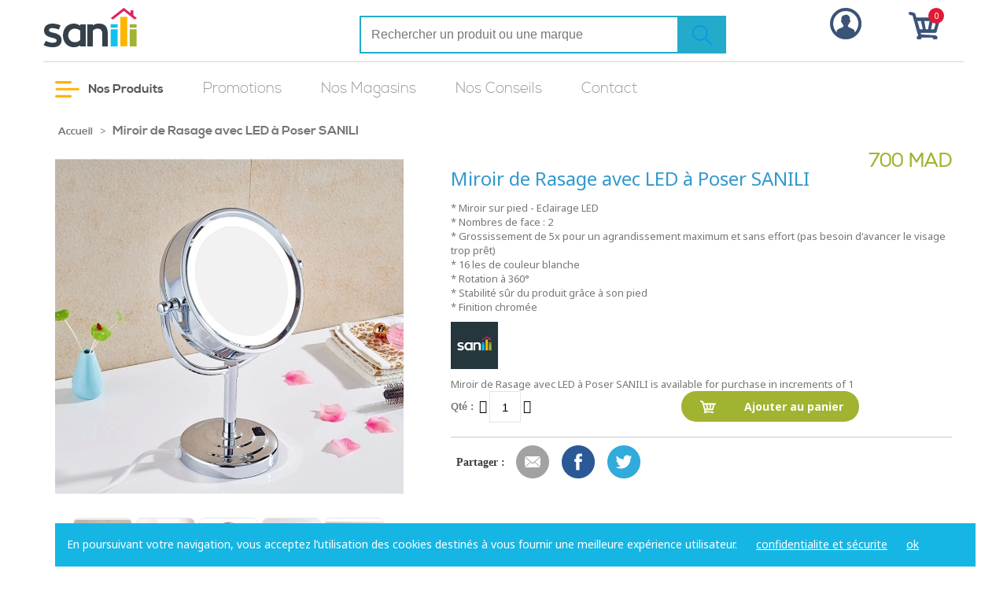

--- FILE ---
content_type: text/html; charset=UTF-8
request_url: https://sanili.ma/miroir-de-rasage-avec-led-a-poser-sanili.html
body_size: 17394
content:
<!DOCTYPE html>
<html xmlns="http://www.w3.org/1999/xhtml" xml:lang="fr" lang="fr">

    <head>
        
<meta http-equiv="Content-Type" content="text/html; charset=utf-8" />
<title>Miroir de Rasage avec LED à Poser</title>


<meta name="viewport" content="width=device-width, initial-scale=1.0">
<meta name="viewport" content="width=device-width, initial-scale=1, maximum-scale=1">
<meta name="viewport" content="user-scalable=no, width=device-width, initial-scale=1.0" />
<meta name="apple-mobile-web-app-capable" content="yes" />
<meta name="description" content="Pour faciliter les soins du visage (maquillage, épilation, etc.) rien de mieux que le miroir grossissant et lumineux de la marque sanili qui possède un grossissement de cinq fois (5x).
Miroir sur pied - Eclairage LED 
Nombres de face : 2
Grossissement " />
<meta name="keywords" content="miroir,pied,led,eclairage,luminaire,lumiere,agrandissant,lumineux,qualité,sanili,maroc," />
<meta name="robots" content="all" />
<link rel="icon" href="https://sanili.ma/skin/frontend/base/default/favicon.ico" type="image/x-icon" />
<link rel="shortcut icon" href="https://sanili.ma/skin/frontend/base/default/favicon.ico" type="image/x-icon" />
<link href='https://fonts.googleapis.com/css?family=Noto+Sans:400,700&ampsubset=latin,cyrillic-ext' rel='stylesheet' type='text/css' />


<!--[if lt IE 7]>
<script type="text/javascript">
//<![CDATA[
    var BLANK_URL = 'https://sanili.ma/js/blank.html';
    var BLANK_IMG = 'https://sanili.ma/js/spacer.gif';
//]]>
</script>
<![endif]-->
<!--[if lt IE 9]>
<div style=' clear: both; text-align:center; position: relative;'>
 <a href="//windows.microsoft.com/en-US/internet-explorer/products/ie/home?ocid=ie6_countdown_bannercode"><img src="https://sanili.ma/skin/frontend/base/default/images/warning_bar_0000_us.jpg" border="0" height="42" width="820" alt="You are using an outdated browser. For a faster, safer browsing experience, upgrade for free today." /></a>
</div>
<style>
	body {	min-width: 960px !important;}
</style>
<![endif]--> 
<link rel="stylesheet" type="text/css" href="https://sanili.ma/js/calendar/calendar-win2k-1.css" />
<link rel="stylesheet" type="text/css" href="https://sanili.ma/skin/frontend/sanili/default/lib/bootstrap/dist/css/bootstrap.css" media="all" />
<link rel="stylesheet" type="text/css" href="https://sanili.ma/skin/frontend/sanili/default/lib/OwlCarousel/assets/owl.carousel.min.css" media="all" />
<link rel="stylesheet" type="text/css" href="https://sanili.ma/skin/frontend/sanili/default/lib/OwlCarousel/assets/owl.theme.default.css" media="all" />
<link rel="stylesheet" type="text/css" href="https://sanili.ma/skin/frontend/sanili/default/css/jquery-ui.min.css" media="all" />
<link rel="stylesheet" type="text/css" href="https://sanili.ma/skin/frontend/sanili/default/css/camera.css" media="all" />
<link rel="stylesheet" type="text/css" href="https://sanili.ma/skin/frontend/sanili/default/css/styles.css" media="all" />
<script type="text/javascript" src="https://sanili.ma/js/jquery/jquery-1.11.1.min.js"></script>
<script type="text/javascript" src="https://sanili.ma/js/jquery/jquery-migrate-1.2.1.min.js"></script>
<script type="text/javascript" src="https://sanili.ma/js/jquery/jquery_noconflict.js"></script>
<script type="text/javascript" src="https://sanili.ma/js/prototype/prototype.js"></script>
<script type="text/javascript" src="https://sanili.ma/js/lib/ccard.js"></script>
<script type="text/javascript" src="https://sanili.ma/js/prototype/validation.js"></script>
<script type="text/javascript" src="https://sanili.ma/js/scriptaculous/builder.js"></script>
<script type="text/javascript" src="https://sanili.ma/js/scriptaculous/effects.js"></script>
<script type="text/javascript" src="https://sanili.ma/js/scriptaculous/dragdrop.js"></script>
<script type="text/javascript" src="https://sanili.ma/js/scriptaculous/controls.js"></script>
<script type="text/javascript" src="https://sanili.ma/js/scriptaculous/slider.js"></script>
<script type="text/javascript" src="https://sanili.ma/js/varien/js.js"></script>
<script type="text/javascript" src="https://sanili.ma/js/varien/form.js"></script>
<script type="text/javascript" src="https://sanili.ma/js/mage/translate.js"></script>
<script type="text/javascript" src="https://sanili.ma/js/mage/cookies.js"></script>
<script type="text/javascript" src="https://sanili.ma/js/varien/product.js"></script>
<script type="text/javascript" src="https://sanili.ma/js/varien/product_options.js"></script>
<script type="text/javascript" src="https://sanili.ma/js/varien/configurable.js"></script>
<script type="text/javascript" src="https://sanili.ma/js/calendar/calendar.js"></script>
<script type="text/javascript" src="https://sanili.ma/js/calendar/calendar-setup.js"></script>
<script type="text/javascript" src="https://sanili.ma/skin/frontend/sanili/default/js/jquery.easing.1.3.js"></script>
<script type="text/javascript" src="https://sanili.ma/skin/frontend/sanili/default/js/jquery.mobile.customized.min.js"></script>
<script type="text/javascript" src="https://sanili.ma/skin/frontend/sanili/default/js/jquery-ui.js"></script>
<script type="text/javascript" src="https://sanili.ma/skin/frontend/sanili/default/js/lib/modernizr.custom.min.js"></script>
<script type="text/javascript" src="https://sanili.ma/skin/frontend/sanili/default/lib/bootstrap/dist/js/bootstrap.js"></script>
<script type="text/javascript" src="https://sanili.ma/skin/frontend/sanili/default/lib/OwlCarousel/owl.carousel.js"></script>
<script type="text/javascript" src="https://sanili.ma/skin/frontend/sanili/default/js/jquery.touchSwipe.js"></script>
<script type="text/javascript" src="https://sanili.ma/skin/frontend/sanili/default/js/jquery.scrollmagic.min.js"></script>
<script type="text/javascript" src="https://sanili.ma/skin/frontend/sanili/default/js/lib/imagesloaded.js"></script>
<script type="text/javascript" src="https://sanili.ma/skin/frontend/sanili/default/js/minicart.js"></script>
<script type="text/javascript" src="https://sanili.ma/skin/frontend/sanili/default/js/apps.js"></script>
<script type="text/javascript" src="https://sanili.ma/skin/frontend/sanili/default/js/lib/elevatezoom/jquery.elevateZoom-3.0.8.min.js"></script>
<link href="https://sanili.ma/rss/catalog/new/store_id/1/" title="Nouveaux produits" rel="alternate" type="application/rss+xml" />
<link href="https://sanili.ma/rss/catalog/salesrule/store_id/1/cid/0/" title="Coupons/Réductions" rel="alternate" type="application/rss+xml" />
<link href="https://sanili.ma/conseils-astuces/rss/index/store_id/1/" title="Conseils & Astuces" rel="alternate" type="application/rss+xml" />
<link rel="canonical" href="https://sanili.ma/miroir-de-rasage-avec-led-a-poser-sanili.html" />

<script type="text/javascript">
//<![CDATA[
optionalZipCountries = ["IE","PA","HK","MO"];
//]]>
</script>
<!-- Facebook Ads Extension for Magento -->
<!-- Facebook Pixel Code -->
<script>
!function(f,b,e,v,n,t,s){if(f.fbq)return;n=f.fbq=function(){n.callMethod?
n.callMethod.apply(n,arguments):n.queue.push(arguments)};if(!f._fbq)f._fbq=n;
n.push=n;n.loaded=!0;n.version='2.0';n.queue=[];t=b.createElement(e);t.async=!0;
t.src=v;s=b.getElementsByTagName(e)[0];s.parentNode.insertBefore(t,s)}(window,
document,'script','//connect.facebook.net/en_US/fbevents.js');
fbq('init', '803316140117924', {}, {agent: 'exmagento-1.9.3.10-2.6.0' });
fbq('track', 'PageView', {
  source: 'magento',
  version: "1.9.3.10",
  pluginVersion: "2.6.0"
});
</script>
<noscript><img height="1" width="1" style="display:none"
src="https://www.facebook.com/tr?id=803316140117924&ev=PageView&noscript=1&a=exmagento-1.9.3.10-2.6.0"
/></noscript>
<!-- End Facebook Pixel Code -->
<script type="text/javascript">//<![CDATA[
        var Translator = new Translate({"HTML tags are not allowed":"Les balises HTML ne sont pas autoris\u00e9es","Please select an option.":"S\u00e9lectionnez une option","This is a required field.":"Ce champ est obligatoire.","Please enter a valid number in this field.":"Veuillez saisir un nombre valide.","The value is not within the specified range.":"La valeur n'est pas dans la plage sp\u00e9cifi\u00e9e.","Please use numbers only in this field. Please avoid spaces or other characters such as dots or commas.":"Seuls les chiffres sont autoris\u00e9s dans ce champ. \u00c9vitez les espaces ou autres caract\u00e8res tels que les points ou les virgules.","Please use letters only (a-z or A-Z) in this field.":"Veuillez utiliser uniquement des lettres (a-z ou A-Z) dans ce champ.","Please use only letters (a-z), numbers (0-9) or underscore(_) in this field, first character should be a letter.":"Veuillez utiliser uniquement des lettres (a-z), des chiffres (0-9) ou underscore (_) dans ce champ, en commen\u00e7ant par une lettre.","Please use only letters (a-z or A-Z) or numbers (0-9) only in this field. No spaces or other characters are allowed.":"Veuillez utiliser uniquement des lettres (a-z) ou des chiffres (0-9) dans ce champ. Les espaces et autres caract\u00e8res ne sont pas autoris\u00e9s.","Please use only letters (a-z or A-Z) or numbers (0-9) or spaces and # only in this field.":"Veuillez utiliser uniquement des lettres (a-z), des chiffres (0-9), des espaces ou des di\u00e8ses (#) dans ce champ.","Please enter a valid phone number. For example (123) 456-7890 or 123-456-7890.":"Veuillez saisir un num\u00e9ro de t\u00e9l\u00e9phone valide.","Please enter a valid fax number. For example (123) 456-7890 or 123-456-7890.":"Veuillez saisir un num\u00e9ro de fax valide. Par exemple 0123456789.","Please enter a valid date.":"Veuillez saisir une date valide.","Please enter a valid email address. For example johndoe@domain.com.":"Veuillez saisir une adresse email valide. Par exemple prenom.nom@domaine.com","Please use only visible characters and spaces.":"Veuillez utiliser uniquement des caract\u00e8res visibles et des espaces.","Please enter 7 or more characters. Password should contain both numeric and alphabetic characters.":"Veuillez saisir au moins 7 caract\u00e8res. Le mot de passe doit contenir \u00e0 la fois des caract\u00e8res num\u00e9riques et alphab\u00e9tiques.","Please make sure your passwords match.":"V\u00e9rifiez que vos mots de passe concordent.","Please enter a valid URL. Protocol is required (http:\/\/, https:\/\/ or ftp:\/\/)":"Veuillez saisir une URL valide. Le protocole est obligatire (http:\/\/, https:\/\/ ou ftp:\/\/)","Please enter a valid URL. For example http:\/\/www.example.com or www.example.com":"Veuillez saisir une URL valide. Par exemple http:\/\/www.exemple.com ou www.exemple.com","Please enter a valid URL Key. For example \"example-page\", \"example-page.html\" or \"anotherlevel\/example-page\".":"Veuillez saisir une URL valide. Par exemple \"page-exemple\", \"page-exemple.html\" ou \"niveau\/page-exemple\".","Please enter a valid XML-identifier. For example something_1, block5, id-4.":"Veuillez saisir un identifiant XML valide. Par exemple, quelquechose_1, bloc5, id-4.","Please enter a valid social security number. For example 123-45-6789.":"Veuillez saisir un num\u00e9ro de s\u00e9curit\u00e9 sociale valide. Par exemple 123-45-6789.","Please enter a valid zip code. For example 90602 or 90602-1234.":"Veuillez saisir un code postal valide. Par exemple 92100.","Please enter a valid zip code.":"Veuillez saisir un code postal valide.","Please use this date format: dd\/mm\/yyyy. For example 17\/03\/2006 for the 17th of March, 2006.":"Veuillez utiliser ce format de date : jj\/mm\/aaaa. Par exemple, 21\/12\/2012 pour le 21 D\u00e9cembre 2012.","Please enter a valid $ amount. For example $100.00.":"Veuillez saisir un montant valide. Par exemple 100.00 \u20ac.","Please select one of the above options.":"Veuillez choisir une des options ci-dessus.","Please select one of the options.":"Veuillez choisir une des options.","Please select State\/Province.":"Veuillez choisir un \u00e9tat\/province.","Please enter a number greater than 0 in this field.":"Veuillez saisir un nombre sup\u00e9rieur \u00e0 0 dans ce champ.","Please enter a number 0 or greater in this field.":"Veuillez saisir un nombre sup\u00e9rieur ou \u00e9gal \u00e0 0 dans ce champ.","Please enter a valid credit card number.":"Veuillez saisir un num\u00e9ro de carte bancaire valide.","Credit card number does not match credit card type.":"Le num\u00e9ro de carte ne correspond pas au type de carte.","Card type does not match credit card number.":"Le type de carte ne correspond pas au num\u00e9ro de carte.","Incorrect credit card expiration date.":"Mauvaise date d'expiration de carte de cr\u00e9dit.","Please enter a valid credit card verification number.":"Veuillez saisir un num\u00e9ro de v\u00e9rification de carte bancaire valide.","Please use only letters (a-z or A-Z), numbers (0-9) or underscore(_) in this field, first character should be a letter.":"Utilisez uniquement des lettres (a-z ou A-Z), des chiffres (0-9) ou des underscores (_) dans ce champ. Le premier caract\u00e8re doit \u00eatre une lettre.","Please input a valid CSS-length. For example 100px or 77pt or 20em or .5ex or 50%.":"Veuillez saisir une longueur CSS valide. Par exemple 100px ou 77pt ou 20 em ou .5ex ou 50%.","Text length does not satisfy specified text range.":"La longueur du texte ne satisfait pas la plage de texte sp\u00e9cifi\u00e9e.","Please enter a number lower than 100.":"Veuillez saisir un nombre inf\u00e9rieur \u00e0 100.","Please select a file":"S\u00e9lectionnez un fichier","Please enter issue number or start date for switch\/solo card type.":"Veuillez saisir le num\u00e9ro de probl\u00e8me ou une date de d\u00e9but pour le type de carte switch\/solo.","Please wait, loading...":"Veuillez patienter, chargement en cours...","This date is a required value.":"Cette date est obligatoire.","Please enter a valid day (1-%d).":"Veuillez saisir un jour valide (1-%d).","Please enter a valid month (1-12).":"Veuillez saisir un mois valide (1-12).","Please enter a valid year (1900-%d).":"Veuillez saisir une ann\u00e9e valide (1900-%d).","Please enter a valid full date":"Veuillez saisir une date compl\u00e8te valide.","Please enter a valid date between %s and %s":"Veuillez saisir une date valide entre %s et %s","Please enter a valid date equal to or greater than %s":"Veuillez saisir une date valide sup\u00e9rieure ou \u00e9gale \u00e0 %s","Please enter a valid date less than or equal to %s":"Veuillez saisir une date valide inf\u00e9rieure ou \u00e9gale \u00e0 %s","Complete":"Termin\u00e9e","Add Products":"Ajouter des produits","Please choose to register or to checkout as a guest":"Choisissez de vous enregistrer ou de passer votre commande en tant qu'invit\u00e9","Your order cannot be completed at this time as there is no shipping methods available for it. Please make necessary changes in your shipping address.":"Vous ne pouvez pas continuer votre commande car aucun mode de livraison n'est disponible pour votre adresse.","Please specify shipping method.":"Choisissez un mode de livraison.","Your order cannot be completed at this time as there is no payment methods available for it.":"Vous ne pouvez pas continuer votre commande car aucun mode de paiement n'est disponible.","Please specify payment method.":"Choisissez un mode de paiement.","Insert Widget...":"Ins\u00e9rer un widget...","Add to Cart":"Ajouter au panier","In Stock":"en Stock","Out of Stock":"Rupture de stock"});
        //]]></script><meta property="og:title" content="Miroir de Rasage avec LED à Poser SANILI"/>
<meta property="og:url" content="https://sanili.ma/miroir-de-rasage-avec-led-a-poser-sanili.html"/>
<meta property="og:type" content="product"/>
<meta property="og:image" content="https://sanili.ma/media/catalog/product/cache/1/image/9df78eab33525d08d6e5fb8d27136e95/w/h/whatsapp_image_2019-11-21_at_17.54.49.jpeg"/>

<!-- Start of  Zendesk Widget script -->
<script id="ze-snippet" src="https://static.zdassets.com/ekr/snippet.js?key=246bf58a-a06e-406a-a591-e01b533474e0"> </script>
<!-- End of  Zendesk Widget script -->

<!-- Facebook Pixel Code -->
<script> 
	!function(f,b,e,v,n,t,s) {
		if(f.fbq)return;n=f.fbq=function(){
			n.callMethod?n.callMethod.apply(n,arguments):n.queue.push(arguments)
		}; 
		if(!f._fbq)f._fbq=n;n.push=n;n.loaded=!0;n.version='2.0'; 
		n.queue=[];
		t=b.createElement(e);
		t.async=!0; 
		t.src=v;
		s=b.getElementsByTagName(e)[0]; 
		s.parentNode.insertBefore(t,s)
	}(window,document,'script','https://connect.facebook.net/en_US/fbevents.js'); 
	fbq('init', '839950769762791');  
	fbq('track', 'PageView'); 
</script>
<noscript>
	<img height="1" width="1" src="https://www.facebook.com/tr?id=839950769762791&ev=PageView&noscript=1"/>
</noscript>
<!-- End Facebook Pixel Code -->

<!-- Google Tag Manager -->
<script>(function(w,d,s,l,i){w[l]=w[l]||[];w[l].push({'gtm.start':
new Date().getTime(),event:'gtm.js'});var f=d.getElementsByTagName(s)[0],
j=d.createElement(s),dl=l!='dataLayer'?'&l='+l:'';j.async=true;j.src=
'https://www.googletagmanager.com/gtm.js?id='+i+dl;f.parentNode.insertBefore(j,f);
})(window,document,'script','dataLayer','GTM-TJ7MHKV');</script>
<!-- End Google Tag Manager -->    </head>

    <body class=" catalog-product-view catalog-product-view product-miroir-de-rasage-avec-led-a-poser-sanili">
                    <noscript>
        <div class="global-site-notice noscript">
            <div class="notice-inner">
                <p>
                    <strong>Javascript est désactivé dans votre navigateur.</strong><br />
                    Javascript doit être activé dans votre navigateur pour utiliser toutes les fonctionnalités de ce site.                </p>
            </div>
        </div>
    </noscript>
        
        
<header class="header-sanili"> 
  <div class="contenu_header_top">
    <div class="container"> 
      <div class="row mobile_margin_0_left">
        <div class="col-xs-12 col-sm-3 col-md-3 col-lg-3 text-center">
            <a href="https://sanili.ma/" title="Sanili" class="logo_header">
                <strong>Sanili</strong>
                <img src="https://sanili.ma/skin/frontend/sanili/default/images/logo.png" alt="Sanili" />
            </a>  
            <div class="navbar-header">
              <button type="button" class="navbar-toggle" data-toggle="collapse" data-target="#menu_sanili">
                <span class="icon-bar"></span>
                <span class="icon-bar"></span>
                <span class="icon-bar"></span>
              </button> 
            </div>  
        </div>
        <div class="col-xs-12 col-sm-7 col-md-7 col-lg-7"> 
            <div class="form-header">
                <form id="search_mini_form" action="https://sanili.ma/catalogsearch/result/" method="get">
    <div class="form-search"> 
        <input id="search" type="text" name="q" value="" class="input-text" maxlength="128"  placeholder="Rechercher un produit ou une marque" />
        <button type="submit" title="Chercher" class="button"></button>
        <div id="search_autocomplete" class="search-autocomplete"></div>
        <script type="text/javascript">
        //<![CDATA[
            var searchForm = new Varien.searchForm('search_mini_form', 'search', 'Rechercher un produit ou une marque');
            searchForm.initAutocomplete('https://sanili.ma/catalogsearch/ajax/suggest/', 'search_autocomplete');
        //]]>
        </script>
    </div>
</form>

 
            </div>
        </div> 
        <div class="col-xs-12 col-sm-2 col-md-2 col-lg-2">  
            <div class="row"> 
                <div class="col-xs-6 col-sm-6 col-md-6 col-lg-6">  
                    <a href="#" data-target-element="#header-account" class="skip-link skip-account"> 
                        <span class="icon"></span>  
                    </a>
                    <div id="header-account" class="skip-content">
                        <ul class="links">
                        <li class="first" ><a href="https://sanili.ma/customer/account/" title="Mon compte" >Mon compte</a></li>
                                <li class=" last" ><a href="https://sanili.ma/customer/account/login/" title="Connexion" >Connexion</a></li>
            </ul>
 
                    </div> 
                </div>
                <div class="col-xs-6 col-sm-6 col-md-6 col-lg-6"> 
                    
 


<a href="https://sanili.ma/checkout/cart/" data-target-element="#header-cart" class="skip-link skip-cart  no-count">
    <span class="icon"></span>
    <span class="count">0</span> 
</a>

<div id="header-cart" class="block block-cart skip-content block-cart-header">
    
<div id="minicart-error-message" class="minicart-message"></div>
<div id="minicart-success-message" class="minicart-message"></div>

<div class="minicart-wrapper ">

    <p class="block-subtitle">
        Derniers articles ajoutés        <a class="close skip-link-close" href="#" title="Fermer">&times;</a>
    </p>

                    <p class="empty">Votre panier est vide.</p>

    </div>
</div>
 
                </div>
            </div>
            </ul>
        </div> 
      </div>
    </div> 



    
  </div> 



 



<nav class="navbar-wrapper">

	<div class="container">

	  <div class="navbar navbar-inverse navbar-sanili">  

		<div class="navbar-collapse collapse navbar-collapse text-right" id="menu_sanili"> 
			<div class="header-top-menu">
					
	            <a href="https://sanili.ma/" class="logo-menu-open">
	            	<img alt="magasin sanitaire en ligne maroc" src="https://sanili.ma/skin/frontend/sanili/default/images/logo-open.png" />
	            </a> 
				<div class="closemenu" id="closemenu" data-toggle="collapse" data-target="#menu_sanili"></div>


			</div>


			<ul class="nav navbar-nav menu_header text-right" id="menu_header">  


			
							
							<li class="menu_produits_sanili">
								<a href="#" id="menu_selected_product">
									<img alt="magasin sanitaire en ligne maroc" src="https://sanili.ma/skin/frontend/sanili/default/images/menu-icon.png"> Nos Produits
								</a>

								<span class="overlay" id="overlay"></span>
								<div id="menu_liste_category">  
									<div class="menu_liste_category_header">
										<div class="colsemenuproduct" id="colsemenuproduct">X</div>
										<a href="https://sanili.ma/">
											<img alt="droguerie en ligne maroc" src="https://sanili.ma/skin/frontend/sanili/default/images/logo-menu.png">
										</a>
									</div>
									<ul class="menu_liste_category_liste"> 
							 			<li  class="level0 nav-1 first parent"><a href="https://sanili.ma/salles-de-bain.html" class="level0 has-children"><label  style="background-color: "salle de bain accessoires robinet baignoire lavabo vasque tapis douchette poubelle"><img src="https://sanili.ma/media/catalog/category/towel-warmer.png"></label>Salles de bain</a></li><li  class="level0 nav-2 parent"><a href="https://sanili.ma/maison-et-deco.html" class="level0 has-children"><label  style="background-color: "accessoires de décoration intérieure maison papier peint maroc"><img src="https://sanili.ma/media/catalog/category/side-table.png"></label>Maison et Déco</a></li><li  class="level0 nav-3 parent"><a href="https://sanili.ma/cuisine.html" class="level0 has-children"><label  style="background-color: "accessoires cuisine"><img src="https://sanili.ma/media/catalog/category/frying-pan.png"></label>Cuisine</a></li><li  class="level0 nav-4 parent"><a href="https://sanili.ma/entretien-et-nettoyage.html" class="level0 has-children"><label  style="background-color: "Produit Nettoyage Prix désodorisant Maroc"><img src="https://sanili.ma/media/catalog/category/cleaning-products_1_.png"></label>Entretien et Nettoyage</a></li><li  class="level0 nav-5 parent"><a href="https://sanili.ma/luminaire-et-electricite.html" class="level0 has-children"><label  style="background-color: "luminaire plafond lustre suspension décorative électricité maroc"><img src="https://sanili.ma/media/catalog/category/lamp.png"></label>Luminaire et Eléctricité</a></li><li  class="level0 nav-6 parent"><a href="https://sanili.ma/chauffe-eau-chauffage-clim.html" class="level0 has-children"><label  style="background-color: "chauffe eau a gaz chauffe eau electrique solaire prix maroc"><img src="https://sanili.ma/media/catalog/category/Forma_1.png"></label>Chauffe-Eau / Chauffage / Clim</a></li><li  class="level0 nav-7 parent"><a href="https://sanili.ma/outillage-quincaillerie.html" class="level0 has-children"><label  style="background-color: "outillage et quincaillerie outillage à main perceuse Bosch maroc"><img src="https://sanili.ma/media/catalog/category/Forma_4.png"></label>Outillage et Quincaillerie</a></li><li  class="level0 nav-8 parent"><a href="https://sanili.ma/plomberie.html" class="level0 has-children"><label  style="background-color: "plomberie accessoires maroc "><img src="https://sanili.ma/media/catalog/category/pipeline.png"></label>Plomberie et Accessoires</a></li><li  class="level0 nav-9 parent"><a href="https://sanili.ma/accessoires-et-deco-de-jardin.html" class="level0 has-children"><label  style="background-color: "décoration jardin et accessoires"><img src="https://sanili.ma/media/catalog/category/gardening.png"></label>Jardin Accessoires et Déco</a></li><li  class="level0 nav-10 parent"><a href="https://sanili.ma/animalerie.html" class="level0 has-children"><label  style="background-color: "animalerie en ligne royal canin"><img src="https://sanili.ma/media/catalog/category/pets.png"></label>Animalerie</a></li><li  class="level0 nav-11"><a href="https://sanili.ma/accessoires-auto.html" class="level0 "><label  style="background-color: "accessoires auto maroc"><img src="https://sanili.ma/media/catalog/category/5_1.png"></label>Accessoires auto</a></li><li  class="level0 nav-12"><a href="https://sanili.ma/produits-covid-19.html" class="level0 "><label  style="background-color: "sanitaire en ligne maroc"><img src="https://sanili.ma/media/catalog/category/6_1.png"></label>Produits Covid 19</a></li><li  class="level0 nav-13 last parent"><a href="https://sanili.ma/piscine-et-plage.html" class="level0 has-children"><label  style="background-color: "accessoires piscine plage"><img src=""></label>Piscine et Plage</a></li> 
									</ul>
								</div>
							</li> 


			

				 
				            <li class="link-simple">
				                <a href="https://sanili.ma/promotions.html"> 
				                   Promotions				                </a>
				            </li> 
				    	
	            <li class="link-simple">
	                <a href="https://sanili.ma/nos-magasins-sanili/"> 
	                    Nos Magasins
	                </a>
	            </li>
	            <li class="link-simple">
                    <a href="https://sanili.ma/conseils-astuces/"> 
                        Nos Conseils
                    </a>
                </li> 
	            <li class="link-simple">
	                <a href="https://sanili.ma/contacts/"> 
	                    Contact
	                </a>
	            </li>
 


			</ul>

		</div>

	  </div>

	</div>

</nav>

 



<script type="text/javascript">
	
 
const navbarMenu = document.getElementById("menu_liste_category");
const burgerMenu = document.getElementById("menu_selected_product"); 
const bgOverlay  = document.getElementById("overlay");
const colsemenu  = document.getElementById("colsemenuproduct");

// Show Menu when Click the Burger
// Hide Menu when Click the Overlay

if (burgerMenu && navbarMenu && bgOverlay) {
  burgerMenu.addEventListener("click", () => {
    navbarMenu.classList.toggle("is-active"); 
    bgOverlay.classList.toggle("is-active");
  }); 
  
  bgOverlay.addEventListener("click", () => {
    navbarMenu.classList.toggle("is-active");
    bgOverlay.classList.toggle("is-active");
  });
  colsemenuproduct.addEventListener("click", () => {
    navbarMenu.classList.toggle("is-active");
    bgOverlay.classList.toggle("is-active");
  });


}

// Hide Menu when Click the Links
/*
document.querySelectorAll(".menu-link").forEach((link) => {
  link.addEventListener("click", () => {
    navbarMenu.classList.remove("is-active"); 
    bgOverlay.classList.remove("is-active"); 
  });
});
*/


</script>


</header>





       

 
  


        



        <section id="maincontent">
            <div class="container">
                <div class="row">
                    <div class="breadcrumbs">
    <ul>
                    <li class="home">
                            <a href="https://sanili.ma/" title="Aller à la page d'accueil">Accueil</a>
                                        <span>></span>
                        </li>
                    <li class="product">
                            <strong>Miroir de Rasage avec LED à Poser SANILI</strong>
                                    </li>
            </ul>
</div>
 
                    <div class="col-main col-md-12">
                                                <script type="text/javascript">
    var optionsPrice = new Product.OptionsPrice([]);
</script>
<div id="messages_product_view"></div>
<div class="product-view">
    <div class="product-essential">
        <form action="https://sanili.ma/checkout/cart/add/uenc/aHR0cHM6Ly9zYW5pbGkubWEvbWlyb2lyLWRlLXJhc2FnZS1hdmVjLWxlZC1hLXBvc2VyLXNhbmlsaS5odG1s/product/751/form_key/B3k0ohD3peoDuojR/" method="post" id="product_addtocart_form">
            <input name="form_key" type="hidden" value="B3k0ohD3peoDuojR" />
            <div class="no-display">
                <input type="hidden" name="product" value="751" />
                <input type="hidden" name="related_product" id="related-products-field" value="" />
            </div>

            <div class="row">

                <div class="col-md-5">
                    <div class="product-img-box">
                        <div class="product-name">
                            <h1>Miroir de Rasage avec LED à Poser SANILI</h1>
                        </div>
                        <div class="product-image product-image-zoom">
    
     
    
    <div class="product-image-gallery">
        <img id="image-main"
             class="gallery-image visible"
             src="https://sanili.ma/media/catalog/product/cache/1/image/9df78eab33525d08d6e5fb8d27136e95/w/h/whatsapp_image_2019-11-21_at_17.54.49.jpeg"
             alt="miroir salle de bain"
             title="miroir salle de bain maroc" />

                                <img id="image-0"
                 class="gallery-image"
                 src="https://sanili.ma/media/catalog/product/cache/1/image/1800x/040ec09b1e35df139433887a97daa66f/w/h/whatsapp_image_2019-11-21_at_17.54.49.jpeg"
                 data-zoom-image="https://sanili.ma/media/catalog/product/cache/1/image/1800x/040ec09b1e35df139433887a97daa66f/w/h/whatsapp_image_2019-11-21_at_17.54.49.jpeg" />
                                            <img id="image-1"
                 class="gallery-image"
                 src="https://sanili.ma/media/catalog/product/cache/1/image/1800x/040ec09b1e35df139433887a97daa66f/w/h/whatsapp_image_2019-11-21_at_17.54.50_3_.jpeg"
                 data-zoom-image="https://sanili.ma/media/catalog/product/cache/1/image/1800x/040ec09b1e35df139433887a97daa66f/w/h/whatsapp_image_2019-11-21_at_17.54.50_3_.jpeg" />
                                            <img id="image-2"
                 class="gallery-image"
                 src="https://sanili.ma/media/catalog/product/cache/1/image/1800x/040ec09b1e35df139433887a97daa66f/0/4/04.027.1114.jpeg"
                 data-zoom-image="https://sanili.ma/media/catalog/product/cache/1/image/1800x/040ec09b1e35df139433887a97daa66f/0/4/04.027.1114.jpeg" />
                                            <img id="image-3"
                 class="gallery-image"
                 src="https://sanili.ma/media/catalog/product/cache/1/image/1800x/040ec09b1e35df139433887a97daa66f/w/h/whatsapp_image_2019-11-21_at_17.54.50_1_.jpeg"
                 data-zoom-image="https://sanili.ma/media/catalog/product/cache/1/image/1800x/040ec09b1e35df139433887a97daa66f/w/h/whatsapp_image_2019-11-21_at_17.54.50_1_.jpeg" />
                                            <img id="image-4"
                 class="gallery-image"
                 src="https://sanili.ma/media/catalog/product/cache/1/image/1800x/040ec09b1e35df139433887a97daa66f/w/h/whatsapp_image_2019-11-21_at_17.54.49_1_.jpeg"
                 data-zoom-image="https://sanili.ma/media/catalog/product/cache/1/image/1800x/040ec09b1e35df139433887a97daa66f/w/h/whatsapp_image_2019-11-21_at_17.54.49_1_.jpeg" />
                                            <img id="image-5"
                 class="gallery-image"
                 src="https://sanili.ma/media/catalog/product/cache/1/image/1800x/040ec09b1e35df139433887a97daa66f/w/h/whatsapp_image_2019-11-21_at_17.54.50.jpeg"
                 data-zoom-image="https://sanili.ma/media/catalog/product/cache/1/image/1800x/040ec09b1e35df139433887a97daa66f/w/h/whatsapp_image_2019-11-21_at_17.54.50.jpeg" />
                        </div>
</div>

<div class="more-views"> 
    <ul class="product-image-thumbs">
                    <li>
            <a class="thumb-link" href="#" title="miroir salle de bain maroc" data-image-index="0">
                <img src="https://sanili.ma/media/catalog/product/cache/1/thumbnail/75x/9df78eab33525d08d6e5fb8d27136e95/w/h/whatsapp_image_2019-11-21_at_17.54.49.jpeg"
                     width="75" height="75" alt="miroir salle de bain" />
            </a>
        </li>
                            <li>
            <a class="thumb-link" href="#" title="miroir salle de bain" data-image-index="1">
                <img src="https://sanili.ma/media/catalog/product/cache/1/thumbnail/75x/9df78eab33525d08d6e5fb8d27136e95/w/h/whatsapp_image_2019-11-21_at_17.54.50_3_.jpeg"
                     width="75" height="75" alt="miroir salle de bain" />
            </a>
        </li>
                            <li>
            <a class="thumb-link" href="#" title="miroir salle de bain maroc" data-image-index="2">
                <img src="https://sanili.ma/media/catalog/product/cache/1/thumbnail/75x/9df78eab33525d08d6e5fb8d27136e95/0/4/04.027.1114.jpeg"
                     width="75" height="75" alt="miroir salle de bain" />
            </a>
        </li>
                            <li>
            <a class="thumb-link" href="#" title="miroir de rasage" data-image-index="3">
                <img src="https://sanili.ma/media/catalog/product/cache/1/thumbnail/75x/9df78eab33525d08d6e5fb8d27136e95/w/h/whatsapp_image_2019-11-21_at_17.54.50_1_.jpeg"
                     width="75" height="75" alt="miroir salle de bain" />
            </a>
        </li>
                            <li>
            <a class="thumb-link" href="#" title="miroir éclairé LED" data-image-index="4">
                <img src="https://sanili.ma/media/catalog/product/cache/1/thumbnail/75x/9df78eab33525d08d6e5fb8d27136e95/w/h/whatsapp_image_2019-11-21_at_17.54.49_1_.jpeg"
                     width="75" height="75" alt="miroir salle de bain" />
            </a>
        </li>
                            <li>
            <a class="thumb-link" href="#" title="miroir salle de bain LED" data-image-index="5">
                <img src="https://sanili.ma/media/catalog/product/cache/1/thumbnail/75x/9df78eab33525d08d6e5fb8d27136e95/w/h/whatsapp_image_2019-11-21_at_17.54.50.jpeg"
                     width="75" height="75" alt="miroir salle de bain" />
            </a>
        </li>
                </ul>
</div>

                    </div> 
                </div>
                <div class="col-md-7">
                    <div class="product-shop">
                        <div class="product-name">
                            <span class="h1">Miroir de Rasage avec LED à Poser SANILI</span>
                        </div>

                        <div class="price-info">
                            
 
                
        
    <div class="price-box">
                        
                                        <span class="regular-price" id="product-price-751">
                                            <span class="price">700 MAD</span>                                    </span>
                        
        </div>

                                                        
                        </div>

                        <div class="extra-info">
                                                                                </div>

                        
                                                    <div class="short-description">
                                <div class="std">* Miroir sur pied - Eclairage LED <br />
* Nombres de face : 2<br />
* Grossissement de 5x pour un agrandissement maximum et sans effort (pas besoin d'avancer le visage trop prêt)<br />
* 16 les de couleur blanche<br />
* Rotation à 360°<br />
* Stabilité sûr du produit grâce à son pied<br />
* Finition chromée<br />
</div>
                            </div>
                        
                        <div class="marque_info">
                                                         
                                    <img src="https://sanili.ma/media/partenaires/upload/partenaires1-1562933269.png" alt="Sanili">
                                                                 
                        </div>



                        
                        
                    </div>


                    <div class="add-to-cart-wrapper">
                        
                            <div class="product-pricing">
        Miroir de Rasage avec LED à Poser SANILI is available for purchase in increments of 1    </div>

                                                    <div class="add-to-box">
                                                                    <div style='display:none'>0</div>
    <div class="add-to-cart">
                <div class="qty-wrapper">
            <label for="qty">Qté :</label>
            <a class="decrement_qty" href="javascript:void(0)" ><i class="fa fa-minus-circle fa-lg" aria-hidden="true" ></i></a> 
            <input type="text" pattern="\d*(\.\d+)?" name="qty" id="qty" maxlength="12" value="1" title="Qté" class="input-text qty" />
            <a class="increment_qty" href="javascript:void(0)"><i class="fa fa-plus-circle fa-lg" aria-hidden="true" ></i> </a>


        </div>
                <div class="add-to-cart-buttons">
            <button type="button" title="Ajouter au panier" class="button btn-cart" onclick="productAddToCartForm.submit(this)"><span><span>Ajouter au panier</span></span></button>
                    </div>
    </div>



<script type="text/javascript">
//<![CDATA[
jQuery(document).ready(function(){
    jQuery('.increment_qty').click(function(){ 
        var oldVal = jQuery('#qty').val();

        if ( parseFloat(oldVal) >= 1 ){
          var newVal = parseFloat(oldVal) + 1;
          jQuery('#qty').val(newVal);
        }


        console.log(oldVal);


    });

    jQuery('.decrement_qty').click(function() { 
        var oldVal = jQuery('#qty').val();
        console.log(oldVal);

        if ( parseFloat(oldVal) >= 2 ) {
          var newVal = parseFloat(oldVal) - 1;
          jQuery('#qty').val(newVal);
        }

    });
});
//]]>
</script>


                                     
                                                                     
                                <div class="sharing-block"> 
    <ul class="sharing-links">
        <li class="partager_titre">
            Partager :
        </li>

            <li><a href="https://sanili.ma/sendfriend/product/send/id/751/" class="link-email-friend" title="Envoyer à un ami">Envoyer à un ami</a></li>
    
                                        <li>
                        <a href="http://www.facebook.com/sharer.php?s=100&p[url]=https%3A%2F%2Fsanili.ma%2Fmiroir-de-rasage-avec-led-a-poser-sanili.html&p[images][0]=https%3A%2F%2Fsanili.ma%2Fmedia%2Fcatalog%2Fproduct%2Fcache%2F1%2Fimage%2F9df78eab33525d08d6e5fb8d27136e95%2Fw%2Fh%2Fwhatsapp_image_2019-11-21_at_17.54.49.jpeg&p[title]=Miroir+de+Rasage+avec+LED+%C3%A0+Poser+SANILI&p[summary]=%2A+Miroir+sur+pied+-+Eclairage+LED+%3Cbr+%2F%3E%0D%0A%2A+Nombres+de+face+%3A+2%3Cbr+%2F%3E%0D%0A%2A+Grossissement+de+5x+pour+un+agrandissement+maximum+et+sans+effort+%28pas+besoin+d%27avancer+le+visage+trop+pr%C3%AAt%29%3Cbr+%2F%3E%0D%0A%2A+16+les+de+couleur+blanche%3Cbr+%2F%3E%0D%0A%2A+Rotation+%C3%A0+360%C2%B0%3Cbr+%2F%3E%0D%0A%2A+Stabilit%C3%A9+s%C3%BBr+du+produit+gr%C3%A2ce+%C3%A0+son+pied%3Cbr+%2F%3E%0D%0A%2A+Finition+chrom%C3%A9e%3Cbr+%2F%3E" target="_blank" title="Share on Facebook" class="link-facebook">
                Share Facebook            </a>
        </li>
        <li>
            <a href="http://twitter.com/home?status=Miroir+de+Rasage+avec+LED+%C3%A0+Poser+SANILI+https%3A%2F%2Fsanili.ma%2Fmiroir-de-rasage-avec-led-a-poser-sanili.html" target="_blank" title="Share on Twitter" class="link-twitter">Share on Twitter</a>
        </li>
        
    </ul>

 

</div>



 
                            </div>
                                                                        </div>

                    



                </div>

            </div>





            
            <div class="clearer"></div>
            
            
        </form>
        <script type="text/javascript">
        //<![CDATA[
            var productAddToCartForm = new VarienForm('product_addtocart_form');
            productAddToCartForm.submit = function(button, url) {
                if (this.validator.validate()) {
                    var form = this.form;
                    var oldUrl = form.action;

                    if (url) {
                       form.action = url;
                    }
                    var e = null;
                    try {
                        this.form.submit();
                    } catch (e) {
                    }
                    this.form.action = oldUrl;
                    if (e) {
                        throw e;
                    }

                    if (button && button != 'undefined') {
                        button.disabled = true;
                    }
                }
            }.bind(productAddToCartForm);

            productAddToCartForm.submitLight = function(button, url){
                if(this.validator) {
                    var nv = Validation.methods;
                    delete Validation.methods['required-entry'];
                    delete Validation.methods['validate-one-required'];
                    delete Validation.methods['validate-one-required-by-name'];
                    // Remove custom datetime validators
                    for (var methodName in Validation.methods) {
                        if (methodName.match(/^validate-datetime-.*/i)) {
                            delete Validation.methods[methodName];
                        }
                    }

                    if (this.validator.validate()) {
                        if (url) {
                            this.form.action = url;
                        }
                        this.form.submit();
                    }
                    Object.extend(Validation.methods, nv);
                }
            }.bind(productAddToCartForm);
        //]]>
        </script>
    </div>


    
    <div id="product-tabs">
        <div style="border-bottom:1px #ddd solid;">
            <ul id="product-tabs-menu" class="nav nav-tabs">
                <li><a href="#product-description" class="active uppercase">Description</a></li> 
            </ul>
            <div class="clearer"></div>
        </div>
        <div id="product-tabs-content">
            <div id="product-description" class="product-tab tab-active">
                 <div class="std">Pour faciliter les soins du visage (maquillage, épilation, etc.) rien de mieux que le miroir grossissant et lumineux de la marque sanili qui possède un grossissement de cinq fois (5x).<br />
Miroir sur pied - Eclairage LED <br />
Nombres de face : 2<br />
Grossissement de 5x pour un agrandissement maximum et sans effort (pas besoin d'avancer le visage trop prêt)<br />
Un éclairage très diffus et d'excellente clarté grâce à 16 leds de couleur blanche<br />
Vous pouvez mettre le miroir dans la position que vous souhaitez grâce à sa rotation à 360°<br />
Stabilité sûr du produit grâce à son pied de qualité.<br />
Finition chromée de haute qualité<br />
</div>
            </div>
        </div>
   </div>


     




  

 

<div class="box-collateral box-up-sell">

    <h2 class="titre-relation">Produits <label>similaires</label></h2>

  

    <ul class="products-grid new_triger homeSider owl-carousel owl-theme" id="list_nouveaux_produits">

    
    
    


        
            
            <li class="item">





                        <div class="wrapper-hover">

                        

                            
 

                        <a  href="https://sanili.ma/miroir-de-rasage-6-sanili.html" title="miroir salle de bain maroc" class="product-image" style="border-bottom:4px solid salle de bain accessoires robinet baignoire lavabo vasque tapis douchette poubelle"> 

                            <img src="https://sanili.ma/media/catalog/product/cache/1/small_image/245x222/9df78eab33525d08d6e5fb8d27136e95/6/1/611c252d-36b5-49fe-9789-a5b12e81d182.jpg" alt="miroir salle de bain maroc" />



                        </a>



                        <div class="product-and-cat-titre">



                            <h4 style="color:salle de bain accessoires robinet baignoire lavabo vasque tapis douchette poubelle" class="titre_cat_produits">Salles de bain</h4>



                            <h3 class="product-name">

                                <a href="https://sanili.ma/miroir-de-rasage-6-sanili.html" title="Miroir De Rasage SANILI">

                                    Miroir De Rasage SANILI
                                </a>

                            </h3>  

                        </div>



 



                        <div class="product-shop">

                            

                            

                           





                          

 



                            <div class="actions noSwipe">

                                 

                                 
 
                
        
    <div class="price-box">
                        
                                        <span class="regular-price" id="product-price-731">
                                            <span class="price">315 MAD</span>                                    </span>
                        
        </div>




                                    <button type="button" title="Ajouter au panier" class="button noSwipe btn-cart" onclick="setLocation('https://sanili.ma/checkout/cart/add/uenc/aHR0cHM6Ly9zYW5pbGkubWEvbWlyb2lyLWRlLXJhc2FnZS1hdmVjLWxlZC1hLXBvc2VyLXNhbmlsaS5odG1s/product/731/form_key/B3k0ohD3peoDuojR/')"><span><span>Ajouter au panier</span></span></button>

                                 

                            </div>

                        </div> 

                       

                        <div class="label-product">             

                            
                            
                        </div> 

                        

                        <div class="clear"></div>

                    </div>









            </li>

            
        
            
            <li class="item">





                        <div class="wrapper-hover">

                        

                            
 

                        <a  href="https://sanili.ma/miroir-de-rasage-8-30cm-sanili.html" title="Miroir de Rasage 8 dia 30cm SANILI" class="product-image" style="border-bottom:4px solid salle de bain accessoires robinet baignoire lavabo vasque tapis douchette poubelle"> 

                            <img src="https://sanili.ma/media/catalog/product/cache/1/small_image/245x222/9df78eab33525d08d6e5fb8d27136e95/0/4/04.027.0308.jpeg" alt="Miroir de Rasage 8 dia 30cm SANILI" />



                        </a>



                        <div class="product-and-cat-titre">



                            <h4 style="color:salle de bain accessoires robinet baignoire lavabo vasque tapis douchette poubelle" class="titre_cat_produits">Salles de bain</h4>



                            <h3 class="product-name">

                                <a href="https://sanili.ma/miroir-de-rasage-8-30cm-sanili.html" title="Miroir de Rasage 8 dia 30cm SANILI">

                                    Miroir de Rasage 8 dia 30cm SANILI
                                </a>

                            </h3>  

                        </div>



 



                        <div class="product-shop">

                            

                            

                           





                          

 



                            <div class="actions noSwipe">

                                 

                                 
 
                
        
    <div class="price-box">
                        
                                        <span class="regular-price" id="product-price-773">
                                            <span class="price">349 MAD</span>                                    </span>
                        
        </div>




                                    <button type="button" title="Ajouter au panier" class="button noSwipe btn-cart" onclick="setLocation('https://sanili.ma/checkout/cart/add/uenc/aHR0cHM6Ly9zYW5pbGkubWEvbWlyb2lyLWRlLXJhc2FnZS1hdmVjLWxlZC1hLXBvc2VyLXNhbmlsaS5odG1s/product/773/form_key/B3k0ohD3peoDuojR/')"><span><span>Ajouter au panier</span></span></button>

                                 

                            </div>

                        </div> 

                       

                        <div class="label-product">             

                            
                            
                        </div> 

                        

                        <div class="clear"></div>

                    </div>









            </li>

            
        
            
            
        
            
            
        
            
            
        
            
            
        


    
    </ul>

    
    <script type="text/javascript">decorateTable('upsell-product-table')</script>

</div>


    
</div>

<script type="application/ld+json">

{
  "@context": "https://schema.org/", 
  "@type": "Product", 
  "name": "Miroir de Rasage avec LED à Poser SANILI",
  "image": "https://sanili.ma/media/catalog/product/cache/1/image/9df78eab33525d08d6e5fb8d27136e95/w/h/whatsapp_image_2019-11-21_at_17.54.49.jpeg",
  "description": "Pour faciliter les soins du visage (maquillage, épilation, etc.) rien de mieux que le miroir grossissant et lumineux de la marque sanili qui possède un grossissement de cinq fois (5x). br   
Miroir sur pied - Eclairage LED  br   
Nombres de face   2 br   
Grossissement de 5x pour un agrandissement maximum et sans effort (pas besoin d'avancer le visage trop prêt) br   
Un éclairage très diffus et d'excellente clarté grâce à 16 leds de couleur blanche br   
Vous pouvez mettre le miroir dans la position que vous souhaitez grâce à sa rotation à 360° br   
Stabilité sûr du produit grâce à son pied de qualité. br   
Finition chromée de haute qualité br   
",
  
  "brand": "Test",
  "sku": "751",
  "offers": {
    "@type": "Offer",
    "url": "https://sanili.ma/miroir-de-rasage-avec-led-a-poser-sanili.html",
    "priceCurrency": "MAD",
    "price": "700",
    "itemCondition": "https://schema.org/NewCondition",
    "priceValidUntil": "2024-12-31",
    "availability": "https://schema.org/InStock"
  }
}
</script>
<script type="text/javascript">
    var lifetime = 3600;
    var expireAt = Mage.Cookies.expires;
    if (lifetime > 0) {
        expireAt = new Date();
        expireAt.setTime(expireAt.getTime() + lifetime * 1000);
    }
    Mage.Cookies.set('external_no_cache', 1, expireAt);
</script>
                    </div>
                </div>
            </div>
        </section>



        <footer id="footer">
            <div class="container">
                






<div class="footer-container">

	<div class="container"> 

		<div class="row">

<div class="footer-top">
<div class="row">
<div class="col-md-3"><a href="https://sanili.ma/livraison-gratuite-a-domicile/"> <img class="img-responsive displayblock_auto" src="https://sanili.ma/skin/frontend/sanili/default/images/delivery.png" /> <label>Livraison &agrave; domicile</label> </a></div>
<div class="col-md-3"><a href="https://sanili.ma/paiement-par-carte-securise/"><img class="img-responsive displayblock_auto" src="https://sanili.ma/skin/frontend/sanili/default/images/Forme-16.png" /> <label>Paiement par carte s&eacute;curis&eacute;</label> </a></div>
<div class="col-md-3"><a href="https://sanili.ma/service-apres-vente/"><img class="img-responsive displayblock_auto" src="https://sanili.ma/skin/frontend/sanili/default/images/Forme-17-service.png" /> <label>Service Apr&egrave;s-vente</label> </a></div>
<div class="col-md-3"><a href="https://sanili.ma/livraison-gratuite-a-domicile/"><img class="img-responsive displayblock_auto" src="https://sanili.ma/skin/frontend/sanili/default/images/search-footer.png" /> <label>+ de 3500 r&eacute;f&eacute;rences</label> </a></div>
</div>
</div>		<div class="footre_categories">



			
			
			
			 
 

			


 

		         

									<div class="row">
				  

	            <div class="col-md-3">

	            	<h4>

	            		<a href="https://sanili.ma/salles-de-bain.html">

	                    	Salles de bain
	                	</a> 

	            	</h4>

	                

	                
	                
	                
	                    <ul>

	                        
	                        	
	                            <li>

	                                <a href="https://sanili.ma/salles-de-bain/baignoire.html">

	                                    Baignoire
	                                </a>

	                            </li>

	                             



	                            


	                        
	                        	
	                            <li>

	                                <a href="https://sanili.ma/salles-de-bain/cabine-de-douche-et-paroi.html">

	                                    Cabine, Paroi et Barres de Douche
	                                </a>

	                            </li>

	                             



	                            


	                        
	                        	
	                            <li>

	                                <a href="https://sanili.ma/salles-de-bain/meuble-sdb.html">

	                                    Meuble SDB
	                                </a>

	                            </li>

	                             



	                            


	                        
	                        	
	                            <li>

	                                <a href="https://sanili.ma/salles-de-bain/pannel-et-combine-de-douche.html">

	                                    Pannel et Combine de Douche
	                                </a>

	                            </li>

	                             



	                            


	                        
	                        	
	                            <li>

	                                <a href="https://sanili.ma/salles-de-bain/sanitaires-1.html">

	                                    Sanitaires 
	                                </a>

	                            </li>

	                             



	                            


	                        
	                        	
	                            <li>

	                                <a href="https://sanili.ma/salles-de-bain/bati-support.html">

	                                    Bati-Support
	                                </a>

	                            </li>

	                             



	                            


	                        
	                        	 

	                            <li class="liresuitcat"> 

	                                <a href="https://sanili.ma/salles-de-bain/vasques.html">

	                                    Vasques
	                                </a>

	                            </li>

	                             



	                            


	                        
	                        	 

	                            <li class="liresuitcat"> 

	                                <a href="https://sanili.ma/salles-de-bain/robinetterie.html">

	                                    Robinetterie
	                                </a>

	                            </li>

	                             



	                            


	                        
	                        	 

	                            <li class="liresuitcat"> 

	                                <a href="https://sanili.ma/salles-de-bain/poubelle.html">

	                                    Poubelles
	                                </a>

	                            </li>

	                             



	                            


	                        
	                        	 

	                            <li class="liresuitcat"> 

	                                <a href="https://sanili.ma/salles-de-bain/tapis-bain-rideaux-douche.html">

	                                    Tapis et Rideaux de Douche
	                                </a>

	                            </li>

	                             



	                            


	                        
	                        	 

	                            <li class="liresuitcat"> 

	                                <a href="https://sanili.ma/salles-de-bain/douchette.html">

	                                    Douchettes et Flexibles
	                                </a>

	                            </li>

	                             



	                            


	                        
	                        	 

	                            <li class="liresuitcat"> 

	                                <a href="https://sanili.ma/salles-de-bain/abattant.html">

	                                    Abattants
	                                </a>

	                            </li>

	                             



	                            


	                        
	                        	 

	                            <li class="liresuitcat"> 

	                                <a href="https://sanili.ma/salles-de-bain/accessoires-sdb.html">

	                                    Accessoires SDB
	                                </a>

	                            </li>

	                             



	                            


	                        
	                        	 

	                            <li class="liresuitcat"> 

	                                <a href="https://sanili.ma/salles-de-bain/etageres-barres-appui-sdb.html">

	                                    Étagères et Barres d'appui SDB
	                                </a>

	                            </li>

	                             



	                            


	                        
	                        	 

	                            <li class="liresuitcat"> 

	                                <a href="https://sanili.ma/salles-de-bain/sieges-de-bain-et-douche.html">

	                                    Sièges de bain et Douche
	                                </a>

	                            </li>

	                             



	                            


	                        
	                        	 

	                            <li class="liresuitcat"> 

	                                <a href="https://sanili.ma/salles-de-bain/miroir-armoire-sdb.html">

	                                    Miroirs et Armoires 
	                                </a>

	                            </li>

	                             



	                            


	                        
	                        	 

	                            <li class="liresuitcat"> 

	                                <a href="https://sanili.ma/salles-de-bain/seche-main.html">

	                                    Sèche-Mains
	                                </a>

	                            </li>

	                             



	                            


	                        
	                        	 

	                            <li class="liresuitcat"> 

	                                <a href="https://sanili.ma/salles-de-bain/seche-cheveux.html">

	                                    Sèche Cheveux
	                                </a>

	                            </li>

	                             



	                            


	                        
	                        	 

	                            <li class="liresuitcat"> 

	                                <a href="https://sanili.ma/salles-de-bain/distributeur-savon.html">

	                                    Distributeur de Savon et Papier
	                                </a>

	                            </li>

	                             



	                            


	                        
	                        	 

	                            <li class="liresuitcat"> 

	                                <a href="https://sanili.ma/salles-de-bain/pave.html">

	                                    Pavé
	                                </a>

	                            </li>

	                             



	                            


	                        
	                        	 

	                            <li class="liresuitcat"> 

	                                <a href="https://sanili.ma/salles-de-bain/articles-de-sdb-special-enfants.html">

	                                    Articles de SDB Special Enfants
	                                </a>

	                            </li>

	                             



	                            


	                        


	                         

	                            <li class="showall">

	                            	> VOIR PLUS

	                            </li> 

	                        
	                    </ul>

	                 
	            </div>

								

		         

				  

	            <div class="col-md-3">

	            	<h4>

	            		<a href="https://sanili.ma/maison-et-deco.html">

	                    	Maison et Déco
	                	</a> 

	            	</h4>

	                

	                
	                
	                
	                    <ul>

	                        
	                        	
	                            <li>

	                                <a href="https://sanili.ma/maison-et-deco/rangement.html">

	                                    Rangements et Dressing
	                                </a>

	                            </li>

	                             



	                            


	                        
	                        	
	                            <li>

	                                <a href="https://sanili.ma/maison-et-deco/horloges-et-miroirs-decoratifs.html">

	                                    Horloges et Miroirs Decoratifs
	                                </a>

	                            </li>

	                             



	                            


	                        
	                        	
	                            <li>

	                                <a href="https://sanili.ma/maison-et-deco/cadres-et-tableau.html">

	                                    Cadres et Tableau
	                                </a>

	                            </li>

	                             



	                            


	                        
	                        	
	                            <li>

	                                <a href="https://sanili.ma/maison-et-deco/parfum-et-bougies-d-interieur.html">

	                                    Parfum et Bougies d'intérieur
	                                </a>

	                            </li>

	                             



	                            


	                        
	                        	
	                            <li>

	                                <a href="https://sanili.ma/maison-et-deco/vases-et-accessoires-de-decoration.html">

	                                    Vases et Accessoires de Décoration
	                                </a>

	                            </li>

	                             



	                            


	                        
	                        	
	                            <li>

	                                <a href="https://sanili.ma/maison-et-deco/parquets.html">

	                                    Parquets 
	                                </a>

	                            </li>

	                             



	                            


	                        
	                        	 

	                            <li class="liresuitcat"> 

	                                <a href="https://sanili.ma/maison-et-deco/autocollant-et-papier-peint.html">

	                                    Papier Peint - Adhésif
	                                </a>

	                            </li>

	                             



	                            


	                        
	                        	 

	                            <li class="liresuitcat"> 

	                                <a href="https://sanili.ma/maison-et-deco/rangement-et-organisation-maquillage.html">

	                                    Rangement et organisation maquillage
	                                </a>

	                            </li>

	                             



	                            


	                        
	                        	 

	                            <li class="liresuitcat"> 

	                                <a href="https://sanili.ma/maison-et-deco/pese-personne-et-autre.html">

	                                    Pèse Personne et Autre
	                                </a>

	                            </li>

	                             



	                            


	                        
	                        	 

	                            <li class="liresuitcat"> 

	                                <a href="https://sanili.ma/maison-et-deco/pave.html">

	                                    Pavé
	                                </a>

	                            </li>

	                             



	                            


	                        
	                        	 

	                            <li class="liresuitcat"> 

	                                <a href="https://sanili.ma/maison-et-deco/article-special-enfant.html">

	                                    Article Spécial Enfant
	                                </a>

	                            </li>

	                             



	                            


	                        
	                        	 

	                            <li class="liresuitcat"> 

	                                <a href="https://sanili.ma/maison-et-deco/panier-a-linge.html">

	                                    Paniers et Sèches Linge
	                                </a>

	                            </li>

	                             



	                            


	                        
	                        	 

	                            <li class="liresuitcat"> 

	                                <a href="https://sanili.ma/maison-et-deco/crochets-de-porte.html">

	                                    Crochets de Porte
	                                </a>

	                            </li>

	                             



	                            


	                        
	                        	 

	                            <li class="liresuitcat"> 

	                                <a href="https://sanili.ma/maison-et-deco/sonette-de-porte.html">

	                                    Sonnette de porte
	                                </a>

	                            </li>

	                             



	                            


	                        
	                        	 

	                            <li class="liresuitcat"> 

	                                <a href="https://sanili.ma/maison-et-deco/tabouret-et-escabot.html">

	                                    Tabouret et Escabot
	                                </a>

	                            </li>

	                             



	                            


	                        
	                        	 

	                            <li class="liresuitcat"> 

	                                <a href="https://sanili.ma/maison-et-deco/stores-et-rideaux.html">

	                                    Stores et Rideaux
	                                </a>

	                            </li>

	                             



	                            


	                        
	                        	 

	                            <li class="liresuitcat"> 

	                                <a href="https://sanili.ma/maison-et-deco/porte-kleenex.html">

	                                    Porte Kleenex
	                                </a>

	                            </li>

	                             



	                            


	                        
	                        	 

	                            <li class="liresuitcat"> 

	                                <a href="https://sanili.ma/maison-et-deco/valises.html">

	                                    Valises
	                                </a>

	                            </li>

	                             



	                            


	                        
	                        	 

	                            <li class="liresuitcat"> 

	                                <a href="https://sanili.ma/maison-et-deco/support-mural-television.html">

	                                    Support Mural Television
	                                </a>

	                            </li>

	                             



	                            


	                        


	                         

	                            <li class="showall">

	                            	> VOIR PLUS

	                            </li> 

	                        
	                    </ul>

	                 
	            </div>

								

		         

				  

	            <div class="col-md-3">

	            	<h4>

	            		<a href="https://sanili.ma/cuisine.html">

	                    	Cuisine
	                	</a> 

	            	</h4>

	                

	                
	                
	                
	                    <ul>

	                        
	                        	
	                            <li>

	                                <a href="https://sanili.ma/cuisine/evier.html">

	                                    Evier de Cuisine
	                                </a>

	                            </li>

	                             



	                            


	                        
	                        	
	                            <li>

	                                <a href="https://sanili.ma/cuisine/robinetterie-cuisine.html">

	                                    Robinetterie cuisine
	                                </a>

	                            </li>

	                             



	                            


	                        
	                        	
	                            <li>

	                                <a href="https://sanili.ma/cuisine/filtre-et-et-cartouche-filtrante.html">

	                                    Osmoseur, Filtres et et cartouche filtrante
	                                </a>

	                            </li>

	                             



	                            


	                        
	                        	
	                            <li>

	                                <a href="https://sanili.ma/cuisine/rangement-cuisine.html">

	                                    Etagère et Rangement Cuisine
	                                </a>

	                            </li>

	                             



	                            


	                        
	                        	
	                            <li>

	                                <a href="https://sanili.ma/cuisine/poubelle-de-cuisine.html">

	                                    Poubelle de Cuisine
	                                </a>

	                            </li>

	                             



	                            


	                        
	                        	
	                            <li>

	                                <a href="https://sanili.ma/cuisine/egouttoirs-de-cuisine.html">

	                                    Egouttoirs de Cuisine
	                                </a>

	                            </li>

	                             



	                            


	                        
	                        	 

	                            <li class="liresuitcat"> 

	                                <a href="https://sanili.ma/cuisine/produits-menagers.html">

	                                    Ménage
	                                </a>

	                            </li>

	                             



	                            


	                        
	                        	 

	                            <li class="liresuitcat"> 

	                                <a href="https://sanili.ma/cuisine/tapis-cuisine.html">

	                                    Tapis de Cuisine
	                                </a>

	                            </li>

	                             



	                            


	                        
	                        	 

	                            <li class="liresuitcat"> 

	                                <a href="https://sanili.ma/cuisine/four-et-plaque-et-hotte.html">

	                                    Four, Plaque et Hotte
	                                </a>

	                            </li>

	                             



	                            


	                        
	                        	 

	                            <li class="liresuitcat"> 

	                                <a href="https://sanili.ma/cuisine/set-de-table.html">

	                                    Set de Table
	                                </a>

	                            </li>

	                             



	                            


	                        


	                         

	                            <li class="showall">

	                            	> VOIR PLUS

	                            </li> 

	                        
	                    </ul>

	                 
	            </div>

								

		         

				  

	            <div class="col-md-3">

	            	<h4>

	            		<a href="https://sanili.ma/entretien-et-nettoyage.html">

	                    	Entretien et Nettoyage
	                	</a> 

	            	</h4>

	                

	                
	                
	                
	                    <ul>

	                        
	                        	
	                            <li>

	                                <a href="https://sanili.ma/entretien-et-nettoyage/lessive-et-linge.html">

	                                    Lessive et Linge
	                                </a>

	                            </li>

	                             



	                            


	                        
	                        	
	                            <li>

	                                <a href="https://sanili.ma/entretien-et-nettoyage/savons-mains.html">

	                                    Savons Mains
	                                </a>

	                            </li>

	                             



	                            


	                        
	                        	
	                            <li>

	                                <a href="https://sanili.ma/entretien-et-nettoyage/nettoyants-vaisselles.html">

	                                    Nettoyants Vaisselles
	                                </a>

	                            </li>

	                             



	                            


	                        
	                        	
	                            <li>

	                                <a href="https://sanili.ma/entretien-et-nettoyage/produits-nettoyants.html">

	                                    Produits nettoyants
	                                </a>

	                            </li>

	                             



	                            


	                        
	                        	
	                            <li>

	                                <a href="https://sanili.ma/entretien-et-nettoyage/desodorisants-et-diffuseur-de-parfum.html">

	                                    Désodorisants et Diffuseur de Parfum
	                                </a>

	                            </li>

	                             



	                            


	                        
	                        	
	                            <li>

	                                <a href="https://sanili.ma/entretien-et-nettoyage/essuie-tout-et-emballage-menager.html">

	                                    Essuie-Tout et Emballage Ménager
	                                </a>

	                            </li>

	                             



	                            


	                        
	                        	 

	                            <li class="liresuitcat"> 

	                                <a href="https://sanili.ma/entretien-et-nettoyage/insecticide-et-anti-mouches.html">

	                                    Insecticide et Anti-Mouches
	                                </a>

	                            </li>

	                             



	                            


	                        


	                         

	                            <li class="showall">

	                            	> VOIR PLUS

	                            </li> 

	                        
	                    </ul>

	                 
	            </div>

													</div>
				

		         

									<div class="row">
				  

	            <div class="col-md-3">

	            	<h4>

	            		<a href="https://sanili.ma/luminaire-et-electricite.html">

	                    	Luminaire et Eléctricité
	                	</a> 

	            	</h4>

	                

	                
	                
	                
	                    <ul>

	                        
	                        	
	                            <li>

	                                <a href="https://sanili.ma/luminaire-et-electricite/lustre-et-suspension.html">

	                                    Lustres et Suspensions
	                                </a>

	                            </li>

	                             



	                            


	                        
	                        	
	                            <li>

	                                <a href="https://sanili.ma/luminaire-et-electricite/spot-et-panel.html">

	                                    Spots et Panels
	                                </a>

	                            </li>

	                             



	                            


	                        
	                        	
	                            <li>

	                                <a href="https://sanili.ma/luminaire-et-electricite/applique.html">

	                                    Appliques
	                                </a>

	                            </li>

	                             



	                            


	                        
	                        	
	                            <li>

	                                <a href="https://sanili.ma/luminaire-et-electricite/plafonnier.html">

	                                    Plafonnier
	                                </a>

	                            </li>

	                             



	                            


	                        
	                        	
	                            <li>

	                                <a href="https://sanili.ma/luminaire-et-electricite/lampe-de-table.html">

	                                    Lampe de Table
	                                </a>

	                            </li>

	                             



	                            


	                        
	                        	
	                            <li>

	                                <a href="https://sanili.ma/luminaire-et-electricite/lampe-sur-pied.html">

	                                    Lampe sur Pied
	                                </a>

	                            </li>

	                             



	                            


	                        
	                        	 

	                            <li class="liresuitcat"> 

	                                <a href="https://sanili.ma/luminaire-et-electricite/applique-jardin.html">

	                                    Applique Jardin
	                                </a>

	                            </li>

	                             



	                            


	                        
	                        	 

	                            <li class="liresuitcat"> 

	                                <a href="https://sanili.ma/luminaire-et-electricite/projecteur-et-hublot.html">

	                                    Projecteur et Hublot
	                                </a>

	                            </li>

	                             



	                            


	                        
	                        	 

	                            <li class="liresuitcat"> 

	                                <a href="https://sanili.ma/luminaire-et-electricite/veilleuse.html">

	                                    Veilleuses
	                                </a>

	                            </li>

	                             



	                            


	                        
	                        	 

	                            <li class="liresuitcat"> 

	                                <a href="https://sanili.ma/luminaire-et-electricite/reglette-et-ruban-led.html">

	                                    Reglette et Ruban LED
	                                </a>

	                            </li>

	                             



	                            


	                        
	                        	 

	                            <li class="liresuitcat"> 

	                                <a href="https://sanili.ma/luminaire-et-electricite/ampoules.html">

	                                    Ampoules
	                                </a>

	                            </li>

	                             



	                            


	                        
	                        	 

	                            <li class="liresuitcat"> 

	                                <a href="https://sanili.ma/luminaire-et-electricite/appareillage.html">

	                                    Appareillage
	                                </a>

	                            </li>

	                             



	                            


	                        
	                        	 

	                            <li class="liresuitcat"> 

	                                <a href="https://sanili.ma/luminaire-et-electricite/bloc-multiprises-et-enrouleurs.html">

	                                    Bloc multriprises et Enrouleurs
	                                </a>

	                            </li>

	                             



	                            


	                        
	                        	 

	                            <li class="liresuitcat"> 

	                                <a href="https://sanili.ma/luminaire-et-electricite/accessoire-electricite.html">

	                                    Accessoire Electricité
	                                </a>

	                            </li>

	                             



	                            


	                        
	                        	 

	                            <li class="liresuitcat"> 

	                                <a href="https://sanili.ma/luminaire-et-electricite/interphone-et-videophone.html">

	                                    Interphone et Vidéophone
	                                </a>

	                            </li>

	                             



	                            


	                        
	                        	 

	                            <li class="liresuitcat"> 

	                                <a href="https://sanili.ma/luminaire-et-electricite/torche.html">

	                                    Torches et Piles
	                                </a>

	                            </li>

	                             



	                            


	                        


	                         

	                            <li class="showall">

	                            	> VOIR PLUS

	                            </li> 

	                        
	                    </ul>

	                 
	            </div>

								

		         

				  

	            <div class="col-md-3">

	            	<h4>

	            		<a href="https://sanili.ma/chauffe-eau-chauffage-clim.html">

	                    	Chauffe-Eau / Chauffage / Clim
	                	</a> 

	            	</h4>

	                

	                
	                
	                
	                    <ul>

	                        
	                        	
	                            <li>

	                                <a href="https://sanili.ma/chauffe-eau-chauffage-clim/chauffe-eau-electrique.html">

	                                    Chauffe-Eaux  sanili
	                                </a>

	                            </li>

	                             



	                            


	                        
	                        	
	                            <li>

	                                <a href="https://sanili.ma/chauffe-eau-chauffage-clim/chauffe-eau-a-gaz.html">

	                                    Chauffe-Eaux à junkers Bosch
	                                </a>

	                            </li>

	                             



	                            


	                        
	                        	
	                            <li>

	                                <a href="https://sanili.ma/chauffe-eau-chauffage-clim/chauffe-eaux-solaire.html">

	                                    Chauffe-eaux Chaffoteaux
	                                </a>

	                            </li>

	                             



	                            


	                        
	                        	
	                            <li>

	                                <a href="https://sanili.ma/chauffe-eau-chauffage-clim/climatiseur-et-ventilateurs.html">

	                                    Climatiseurs et Ventilateurs
	                                </a>

	                            </li>

	                             



	                            


	                        
	                        	
	                            <li>

	                                <a href="https://sanili.ma/chauffe-eau-chauffage-clim/aerateur.html">

	                                    Aérateur
	                                </a>

	                            </li>

	                             



	                            


	                        
	                        	
	                            <li>

	                                <a href="https://sanili.ma/chauffe-eau-chauffage-clim/chauffage-1.html">

	                                    chauffage
	                                </a>

	                            </li>

	                             



	                            


	                        
	                        	 

	                            <li class="liresuitcat"> 

	                                <a href="https://sanili.ma/chauffe-eau-chauffage-clim/gaine.html">

	                                    Gaine
	                                </a>

	                            </li>

	                             



	                            


	                        
	                        	 

	                            <li class="liresuitcat"> 

	                                <a href="https://sanili.ma/chauffe-eau-chauffage-clim/deshumidificateur.html">

	                                    Déshumidificateur
	                                </a>

	                            </li>

	                             



	                            


	                        
	                        	 

	                            <li class="liresuitcat"> 

	                                <a href="https://sanili.ma/chauffe-eau-chauffage-clim/cheminee.html">

	                                    Cheminée 
	                                </a>

	                            </li>

	                             



	                            


	                        


	                         

	                            <li class="showall">

	                            	> VOIR PLUS

	                            </li> 

	                        
	                    </ul>

	                 
	            </div>

								

		         

				  

	            <div class="col-md-3">

	            	<h4>

	            		<a href="https://sanili.ma/outillage-quincaillerie.html">

	                    	Outillage et Quincaillerie
	                	</a> 

	            	</h4>

	                

	                
	                
	                
	                    <ul>

	                        
	                        	
	                            <li>

	                                <a href="https://sanili.ma/outillage-quincaillerie/electroportatif.html">

	                                    Electroportatif
	                                </a>

	                            </li>

	                             



	                            


	                        
	                        	
	                            <li>

	                                <a href="https://sanili.ma/outillage-quincaillerie/accessoire-electroportatif.html">

	                                    Accessoires électroportatifs
	                                </a>

	                            </li>

	                             



	                            


	                        
	                        	
	                            <li>

	                                <a href="https://sanili.ma/outillage-quincaillerie/outillage-a-main.html">

	                                    Outillage à Main
	                                </a>

	                            </li>

	                             



	                            


	                        
	                        	
	                            <li>

	                                <a href="https://sanili.ma/outillage-quincaillerie/rangement-pour-outils.html">

	                                    Rangement pour Outils
	                                </a>

	                            </li>

	                             



	                            


	                        
	                        	
	                            <li>

	                                <a href="https://sanili.ma/outillage-quincaillerie/equipement-de-protection.html">

	                                    Equipement de Protection et Sécurité
	                                </a>

	                            </li>

	                             



	                            


	                        
	                        	
	                            <li>

	                                <a href="https://sanili.ma/outillage-quincaillerie/echelle-et-escabeau.html">

	                                    Echelles et Escabeaux
	                                </a>

	                            </li>

	                             



	                            


	                        
	                        	 

	                            <li class="liresuitcat"> 

	                                <a href="https://sanili.ma/outillage-quincaillerie/joints-de-carrelage.html">

	                                    Joints de Carrelage
	                                </a>

	                            </li>

	                             



	                            


	                        
	                        	 

	                            <li class="liresuitcat"> 

	                                <a href="https://sanili.ma/outillage-quincaillerie/coffre-fort-et-boite.html">

	                                    Coffre-Forts et Boites
	                                </a>

	                            </li>

	                             



	                            


	                        
	                        	 

	                            <li class="liresuitcat"> 

	                                <a href="https://sanili.ma/outillage-quincaillerie/tringles-et-embrasse.html">

	                                    Tringles et Embrasses 
	                                </a>

	                            </li>

	                             



	                            


	                        
	                        	 

	                            <li class="liresuitcat"> 

	                                <a href="https://sanili.ma/outillage-quincaillerie/bande-adhesive.html">

	                                    Bandes et Rubans Adhésives
	                                </a>

	                            </li>

	                             



	                            


	                        
	                        	 

	                            <li class="liresuitcat"> 

	                                <a href="https://sanili.ma/outillage-quincaillerie/visserie-et-boulonnerie.html">

	                                    Visserie et Boulonnerie
	                                </a>

	                            </li>

	                             



	                            


	                        
	                        	 

	                            <li class="liresuitcat"> 

	                                <a href="https://sanili.ma/outillage-quincaillerie/roues.html">

	                                    Roues
	                                </a>

	                            </li>

	                             



	                            


	                        
	                        	 

	                            <li class="liresuitcat"> 

	                                <a href="https://sanili.ma/outillage-quincaillerie/plaque-ruban-signaletique.html">

	                                    Plaques et Ruban Signalétiques
	                                </a>

	                            </li>

	                             



	                            


	                        
	                        	 

	                            <li class="liresuitcat"> 

	                                <a href="https://sanili.ma/outillage-quincaillerie/protection-meuble.html">

	                                    Protection pour Meubles
	                                </a>

	                            </li>

	                             



	                            


	                        
	                        	 

	                            <li class="liresuitcat"> 

	                                <a href="https://sanili.ma/outillage-quincaillerie/colle-et-silicone.html">

	                                    Colle et Silicone
	                                </a>

	                            </li>

	                             



	                            


	                        
	                        	 

	                            <li class="liresuitcat"> 

	                                <a href="https://sanili.ma/outillage-quincaillerie/scotch.html">

	                                    Scotch
	                                </a>

	                            </li>

	                             



	                            


	                        
	                        	 

	                            <li class="liresuitcat"> 

	                                <a href="https://sanili.ma/outillage-quincaillerie/support-mural-tv.html">

	                                    Support Mural TV
	                                </a>

	                            </li>

	                             



	                            


	                        
	                        	 

	                            <li class="liresuitcat"> 

	                                <a href="https://sanili.ma/outillage-quincaillerie/peintures.html">

	                                    Peintures et Pinceaux
	                                </a>

	                            </li>

	                             



	                            


	                        


	                         

	                            <li class="showall">

	                            	> VOIR PLUS

	                            </li> 

	                        
	                    </ul>

	                 
	            </div>

								

		         

				  

	            <div class="col-md-3">

	            	<h4>

	            		<a href="https://sanili.ma/plomberie.html">

	                    	Plomberie et Accessoires
	                	</a> 

	            	</h4>

	                

	                
	                
	                
	                    <ul>

	                        
	                        	
	                            <li>

	                                <a href="https://sanili.ma/plomberie/caniveau.html">

	                                    Caniveau
	                                </a>

	                            </li>

	                             



	                            


	                        
	                        	
	                            <li>

	                                <a href="https://sanili.ma/plomberie/siphon.html">

	                                    Siphon
	                                </a>

	                            </li>

	                             



	                            


	                        
	                        	
	                            <li>

	                                <a href="https://sanili.ma/plomberie/fixation-et-filtre.html">

	                                    Fixation et Filtre
	                                </a>

	                            </li>

	                             



	                            


	                        
	                        	
	                            <li>

	                                <a href="https://sanili.ma/plomberie/aerateur-et-gaine.html">

	                                    Aérateur et Gaine
	                                </a>

	                            </li>

	                             



	                            


	                        
	                        	
	                            <li>

	                                <a href="https://sanili.ma/plomberie/flexible.html">

	                                    Flexible
	                                </a>

	                            </li>

	                             



	                            


	                        
	                        	
	                            <li>

	                                <a href="https://sanili.ma/plomberie/ppr.html">

	                                    PPR
	                                </a>

	                            </li>

	                             



	                            


	                        
	                        	 

	                            <li class="liresuitcat"> 

	                                <a href="https://sanili.ma/plomberie/robinet.html">

	                                    Robinet
	                                </a>

	                            </li>

	                             



	                            


	                        
	                        	 

	                            <li class="liresuitcat"> 

	                                <a href="https://sanili.ma/plomberie/mecanisme.html">

	                                    Mécanisme
	                                </a>

	                            </li>

	                             



	                            


	                        
	                        	 

	                            <li class="liresuitcat"> 

	                                <a href="https://sanili.ma/plomberie/bonde.html">

	                                    Bonde
	                                </a>

	                            </li>

	                             



	                            


	                        


	                         

	                            <li class="showall">

	                            	> VOIR PLUS

	                            </li> 

	                        
	                    </ul>

	                 
	            </div>

													</div>
				

		         

									<div class="row">
				  

	            <div class="col-md-3">

	            	<h4>

	            		<a href="https://sanili.ma/accessoires-et-deco-de-jardin.html">

	                    	Jardin Accessoires et Déco
	                	</a> 

	            	</h4>

	                

	                
	                
	                
	                    <ul>

	                        
	                        	
	                            <li>

	                                <a href="https://sanili.ma/accessoires-et-deco-de-jardin/pot-de-jardin-et-fleurs.html">

	                                    Pots de Fleurs et Jardin
	                                </a>

	                            </li>

	                             



	                            


	                        
	                        	
	                            <li>

	                                <a href="https://sanili.ma/accessoires-et-deco-de-jardin/outillage-de-jardin.html">

	                                    Outillage de Jardin
	                                </a>

	                            </li>

	                             



	                            


	                        
	                        	
	                            <li>

	                                <a href="https://sanili.ma/accessoires-et-deco-de-jardin/arroseur-pulverisateur-et-tuyau.html">

	                                    Arroseur, Pulvérisateur et Tuyau
	                                </a>

	                            </li>

	                             



	                            


	                        
	                        	
	                            <li>

	                                <a href="https://sanili.ma/accessoires-et-deco-de-jardin/gazon-artificielle.html">

	                                    Gazons et Fleurs Artificielle
	                                </a>

	                            </li>

	                             



	                            


	                        
	                        	
	                            <li>

	                                <a href="https://sanili.ma/accessoires-et-deco-de-jardin/separation-de-jardin.html">

	                                    Séparation de Jardin
	                                </a>

	                            </li>

	                             



	                            


	                        
	                        	
	                            <li>

	                                <a href="https://sanili.ma/accessoires-et-deco-de-jardin/poubelle-d-exterieur.html">

	                                    Poubelle D'exterieur
	                                </a>

	                            </li>

	                             



	                            


	                        
	                        	 

	                            <li class="liresuitcat"> 

	                                <a href="https://sanili.ma/accessoires-et-deco-de-jardin/jeux-de-plein-air.html">

	                                    Piscine et Jeux de Plein Air
	                                </a>

	                            </li>

	                             



	                            


	                        
	                        	 

	                            <li class="liresuitcat"> 

	                                <a href="https://sanili.ma/accessoires-et-deco-de-jardin/mobilier-de-jardin.html">

	                                    Mobilier de Jardin
	                                </a>

	                            </li>

	                             



	                            


	                        
	                        	 

	                            <li class="liresuitcat"> 

	                                <a href="https://sanili.ma/accessoires-et-deco-de-jardin/barbecue-et-repas-en-exterieur.html">

	                                    Barbecue et repas en extérieur
	                                </a>

	                            </li>

	                             



	                            


	                        
	                        	 

	                            <li class="liresuitcat"> 

	                                <a href="https://sanili.ma/accessoires-et-deco-de-jardin/grains.html">

	                                    Grains / Semences  Horticoles
	                                </a>

	                            </li>

	                             



	                            


	                        


	                         

	                            <li class="showall">

	                            	> VOIR PLUS

	                            </li> 

	                        
	                    </ul>

	                 
	            </div>

								

		         

				  

	            <div class="col-md-3">

	            	<h4>

	            		<a href="https://sanili.ma/animalerie.html">

	                    	Animalerie
	                	</a> 

	            	</h4>

	                

	                
	                
	                
	                    <ul>

	                        
	                        	
	                            <li>

	                                <a href="https://sanili.ma/animalerie/chats.html">

	                                    Croquettes pour Chats
	                                </a>

	                            </li>

	                             



	                            


	                        
	                        	
	                            <li>

	                                <a href="https://sanili.ma/animalerie/chiens.html">

	                                    Croquettes pour Chiens
	                                </a>

	                            </li>

	                             



	                            


	                        
	                        	
	                            <li>

	                                <a href="https://sanili.ma/animalerie/lits-et-accessoires-chats-et-chiens.html">

	                                    Lits et Accessoires Chats et Chiens
	                                </a>

	                            </li>

	                             



	                            


	                        
	                        	
	                            <li>

	                                <a href="https://sanili.ma/animalerie/shampoing-chats-et-chiens.html">

	                                    Shampoing Chats et Chiens
	                                </a>

	                            </li>

	                             



	                            


	                        
	                        	
	                            <li>

	                                <a href="https://sanili.ma/animalerie/jouets-chiens-et-chats.html">

	                                    Jouets Chiens et Chats
	                                </a>

	                            </li>

	                             



	                            


	                        
	                        	
	                            <li>

	                                <a href="https://sanili.ma/animalerie/nourriture-oiseaux.html">

	                                    Nourriture Oiseaux
	                                </a>

	                            </li>

	                             



	                            


	                        
	                        	 

	                            <li class="liresuitcat"> 

	                                <a href="https://sanili.ma/animalerie/produits-autres.html">

	                                    Produits autres 
	                                </a>

	                            </li>

	                             



	                            


	                        


	                         

	                            <li class="showall">

	                            	> VOIR PLUS

	                            </li> 

	                        
	                    </ul>

	                 
	            </div>

								

		         

				  

	            <div class="col-md-3">

	            	<h4>

	            		<a href="https://sanili.ma/accessoires-auto.html">

	                    	Accessoires auto
	                	</a> 

	            	</h4>

	                

	                
	                
	                 
	            </div>

								

		         

				  

	            <div class="col-md-3">

	            	<h4>

	            		<a href="https://sanili.ma/produits-covid-19.html">

	                    	Produits Covid 19
	                	</a> 

	            	</h4>

	                

	                
	                
	                 
	            </div>

													</div>
				

		         

									<div class="row">
				  

	            <div class="col-md-3">

	            	<h4>

	            		<a href="https://sanili.ma/piscine-et-plage.html">

	                    	Piscine et Plage
	                	</a> 

	            	</h4>

	                

	                
	                
	                
	                    <ul>

	                        
	                        	
	                            <li>

	                                <a href="https://sanili.ma/piscine-et-plage/chlore-et-accessoires-piscine.html">

	                                    Chlore et accessoires Piscine
	                                </a>

	                            </li>

	                             



	                            


	                        
	                        	
	                            <li>

	                                <a href="https://sanili.ma/piscine-et-plage/piscine-gonflable.html">

	                                    Piscine Gonflable
	                                </a>

	                            </li>

	                             



	                            


	                        
	                        	
	                            <li>

	                                <a href="https://sanili.ma/piscine-et-plage/jeux-de-plage.html">

	                                    Jeux de Plage
	                                </a>

	                            </li>

	                             



	                            


	                        
	                        	
	                            <li>

	                                <a href="https://sanili.ma/piscine-et-plage/jeux-de-piscine.html">

	                                    Jeux de Piscine
	                                </a>

	                            </li>

	                             



	                            


	                        
	                        	
	                            <li>

	                                <a href="https://sanili.ma/piscine-et-plage/brassards-et-siege-flottant.html">

	                                    Brassards et Siège Flottant
	                                </a>

	                            </li>

	                             



	                            


	                        


	                        
	                    </ul>

	                 
	            </div>

													</div>
				

		         

			




		</div>

		<div class="footer-meddelt">
			<div class="row">
				<div class="col-md-3">

					<div class="footre_categories">
						<ul>
<li><a href="https://sanili.ma/qui-somme-nous">Qui somme nous ?</a></li>
<li><a href="https://sanili.ma/livraison-gratuite-a-domicile">Condition de livraison</a></li>
<li class="last privacy"><a href="https://sanili.ma/paiement-par-carte-securise">CGV</a></li>
</ul>					</div>

				</div>
				<div class="col-md-5">
					<div class="footre_categories footer_conseils ">
						<h4><a href="https://sanili.ma/conseils-astuces/">Nos Conseils</a></h4>
						<ul>
												<li>
						<a href=""  style="color:#11c7ee">
						        	Salles de bain						        </a>
						    </li>

												<li>
						<a href=""  style="color:#3c6e8b">
						        	Robinetterie						        </a>
						    </li>

												<li>
						<a href=""  style="color:#2ed7c5">
						        	maison 						        </a>
						    </li>

												<li>
						<a href=""  style="color:#ffb400">
						        	Outillage						        </a>
						    </li>

												<li>
						<a href=""  style="color:#da265d">
						        	Chauffage/Clim & Plomberie						        </a>
						    </li>

												<li>
						<a href=""  style="color:#a2b331">
						        	Jardinage						        </a>
						    </li>

												</ul>
					</div>

				</div>
				<div class="col-md-4">
					<div>
<ul class="block_social">
<li class="block_social_titre">
<p>Suivez-nous sur :</p>
</li>
<li><a class="fac" href="https://www.facebook.com/magasinsanili/" target="_blank">fac</a></li>
<li><a class="twiter" href="#">twiter</a></li>
<li><a class="pin" href="https://www.pinterest.fr/sanilimaroc/" title="Sanili Pinterest" target="_blank">pin</a></li>
<li><a class="you" href="#">youtup</a></li>
<li><a class="insta" href="https://www.instagram.com/sanili_maroc/" target="_blank">insta</a></li>
</ul>
</div>
<div>
<ul class="block_social">
<li class="block_social_titre">
<p>MODES DE PAIEMENT :</p>
</li>
<li><img src="https://sanili.ma/media/wysiwyg/socialmedia/visa.png" /></li>
<li><img src="https://sanili.ma/media/wysiwyg/socialmedia/cmi.png" /></li>
<li><img src="https://sanili.ma/media/wysiwyg/socialmedia/mastercard.png" /></li>
</ul>
</div>				</div>
			</div>
		</div>

		<div class="footer-shadow">

			<div class="footer-copyright">
				<address>&copy; 2020 Sanili. Tous les droits sont réservés.</address>
			</div>

			<div class="clear"></div>

			
						</div>

		<p id="back-top"><a href="#top"><span>Top</span></a> </p>


		</div>
	</div>
</div>


<div class="container_cookes" id="container_cookes">
<div class="container">
<p>En poursuivant votre navigation, vous acceptez l&rsquo;utilisation des cookies destin&eacute;s &agrave; vous fournir une meilleure exp&eacute;rience utilisateur. <span class="widget widget-cms-link"><a href="https://sanili.ma/confidentialite-et-securite" title="confidentialite et sécurite"><span>confidentialite et sécurite</span></a></span>
 <a class="active_cookies" href="#" id="active_cookies">ok</a></p>
</div>
</div>
<script type="text/javascript">
	

function getCookie(cname) {
  var name = cname + "=";
  var decodedCookie = decodeURIComponent(document.cookie);
  var ca = decodedCookie.split(';');
  for(var i = 0; i <ca.length; i++) {
    var c = ca[i];
    while (c.charAt(0) == ' ') {
      c = c.substring(1);
    }
    if (c.indexOf(name) == 0) {
      return c.substring(name.length, c.length);
    }
  }
  return "";
}
function setCookie(cname, cvalue, exdays) {
  var d = new Date();
  d.setTime(d.getTime() + (exdays*24*60*60*1000));
  var expires = "expires="+ d.toUTCString();
  document.cookie = cname + "=" + cvalue + ";" + expires + ";path=/";
}
function checkCookie() {
  var atlasCookie = getCookie("atlasCookie");
  if (atlasCookie == "oui") {
  	document.getElementById("container_cookes").classList.add('hidden'); 
  }
}
checkCookie(); 

document.getElementById("active_cookies").onclick = function() 
{ 
	setCookie('atlasCookie','oui',365) ;
  	document.getElementById("container_cookes").classList.add('hidden'); 
	return false;
}
  


</script>


<!-- Global site tag (gtag.js) - Google Analytics -->
<script async src="https://www.googletagmanager.com/gtag/js?id=UA-79381931-1"></script>
<script>
  window.dataLayer = window.dataLayer || [];
  function gtag(){dataLayer.push(arguments);}
  gtag('js', new Date());
  gtag('config', 'UA-79381931-1');
</script>
             </div>
        </footer>

        
                            </body>

</html>

--- FILE ---
content_type: text/css
request_url: https://sanili.ma/skin/frontend/sanili/default/css/styles.css
body_size: 25710
content:
@import url('../fonts/NexaFreeBoldwebfont/font.css');
@import url('../fonts/nexa-light/font.css');
@import url('../fonts/NexaFreeLightwebfont/font.css');
@import url('../fonts/fontawesome/css/font-awesome.min.css');

* {
    margin: 0;
    padding: 0
}

html {
    height: 100%;
    width: 100%
}

.catalog-product-compare-index>div {
    min-width: 600px
}

body {
    font-family: 'Noto Sans', sans-serif;
    font-size: 13px;
    line-height: 18px;
    font-weight: 300;
    color: #777;
    min-width: 320px;
    position: relative;
    -webkit-text-size-adjust: none;
    background: #fff
}

body>.wrapper {
    position: relative
}

img {
    border: 0;
    vertical-align: top
}

a {
    color: #000;
    text-decoration: none
}

a:hover {
    text-decoration: none;
    color: #11c2ee
}

:focus {
    outline: 0;
    text-decoration: none
}

a:focus {
    outline: 0;
    text-decoration: none;
    color: #11c2ee
}

.form-control:focus {
    border-color: #b7b7b7;
    -webkit-box-shadow: inset 0 1px 1px rgba(0, 0, 0, 0.075), 0 0 8px rgba(21, 21, 21, 0.3);
    box-shadow: inset 0 1px 1px rgba(0, 0, 0, 0.075), 0 0 8px rgba(21, 21, 21, 0.3)
}

h1 {
    font-size: 20px;
    font-weight: normal;
    line-height: 1.15;
    margin-bottom: 0
}

h2 {
    font-size: 18px;
    font-weight: normal;
    line-height: 1.25;
    margin-bottom: 7px
}

h3 {
    font-size: 16px;
    font-weight: bold;
    line-height: 1.25;
    margin-bottom: 7px
}

h4 {
    font-size: 14px;
    font-weight: bold;
    margin-bottom: 7px
}

h5 {
    font-size: 12px;
    font-weight: bold;
    margin-bottom: 7px
}

h6 {
    font-size: 11px;
    font-weight: bold;
    margin-bottom: 7px
}

form {
    display: inline
}

fieldset {
    border: 0
}

legend {
    display: none
}

table {
    border: 0;
    border-collapse: collapse;
    border-spacing: 0;
    empty-cells: show;
    font-size: 100%
}

caption,
th,
td {
    vertical-align: top;
    text-align: left;
    font-weight: normal
}

strong {
    font-weight: bold
}

address {
    font-style: normal;
    margin-bottom: 5px
}

cite {
    font-style: normal
}

q,
blockquote {
    quotes: none
}

q:before,
q:after {
    content: ''
}

small,
big {
    font-size: 1em
}

sup {
    font-size: 1em;
    vertical-align: top
}

ul,
ol {
    list-style: none
}


p {
    font-size: 15px;
    font-weight: 400;
    line-height: 26px
}

.hidden {
    display: block !important;
    border: 0 !important;
    margin: 0 !important;
    padding: 0 !important;
    font-size: 0 !important;
    line-height: 0 !important;
    width: 0 !important;
    height: 0 !important;
    overflow: hidden !important
}

.nobr {
    white-space: nowrap
}

.wrap {
    white-space: normal !important
}

.a-left {
    text-align: left !important
}

.a-center {
    text-align: center !important
}

.a-right {
    text-align: right !important
}

.v-top {
    vertical-align: top
}

.v-middle {
    vertical-align: middle
}

.f-left,
.left {
    float: left !important
}

.f-right,
.right {
    float: right !important
}

.f-none {
    float: none !important
}

.f-fix {
    float: left;
    width: 100%
}

.no-display {
    display: none
}

.no-margin {
    margin: 0 !important
}

.no-padding {
    padding: 0 !important
}

.no-bg {
    background: none !important
}

.p-reletive {
    position: relative
}

.calendar {
    z-index: 6
}

.margin_bottom_10 {
    margin-bottom: 10px
}

.margin_bottom_20 {
    margin-bottom: 20px
}

.margin_bottom_30 {
    margin-bottom: 30px
}

.block-cart-header:before,
.block-cart-header .block-content:before,
.header-button.currency-list>a:after,
.header-button.lang-list>a:after,
.sf-menu li a:before,
.add-to-links li a:before,
.row-product .email-friend:before,
.btn-remove:before,
.btn-remove2:before,
.btn-edit:before,
.sorter .view-mode .grid:before,
.sorter .list:before,
.block-layered-nav dd li:before,
.product-view .box-tags .form-add .input-box:before,
.row-product .no-rating:before,
#menu-icon:before,
.sf-menu-phone li strong:before,
span.toggle:before,
.checkout-progress li:before,
.about-padd-2 ul li:before,
.currency-switch .currency-title:before,
.language-list .language-title:before,
.swipe ul a:before,
.switch-show>div:after,
#back-top span:before,
.map-popup-close:before,
.block-slider-sidebar .slider-sidebar-pager a:before,
.home-link:before,
button.button span:before,
.header .form-search button.button span:before,
.camera_wrap .camera_pag .camera_pag_ul li:before,
.list-icon li a:before,
.product-view .bx-controls-direction>a:before,
.header .links li a:before,
.block-cart-header .summary:before,
.block-cart-header .empty:before,
.sf-menu-phone li a:before,
.footer ul li:after,
.camera_prev:before,
.camera_next:before,
.footer ul li:before,
.footer .footer-col .tel:before,
.footer .free-shipping a:before,
.product-view .bx-controls-direction>a:before,
.header .links li a:before,
.sf-menu>li.parent>a span:after,
.banner-block li a:before,
.tparrows:before,
.freeslider-pag a:before,
.mw_top_menu ul.mw-mega-menu-top li a:after,
.postDetails-tags ul:before,
.sf-menu>li.parent>a:after,
.nav #nav>li.parent>a:after,
.le-social-button-login button:before,
#jQuery_ajaxcart_button_close:before,
.header .form-search:before,
.nav .grid-full>li>a>span:after,
.block .link-wishlist:before,
.block .link-cart:before,
.ui-state-default:before,
.fa.fa-angle-left:before,
.fa.fa-angle-right:before {
    font-family: FontAwesome;
    font-weight: normal;
    font-style: normal;
    text-decoration: inherit;
    -webkit-font-smoothing: antialiased;
    *margin-right: .3em;
    text-indent: 0 !important
}

.block-layered-nav .currently .btn-remove,
.block-layered-nav .currently .btn-previous,
.mini-products-list .btn-remove,
.mini-products-list .btn-previous,
#compare-items .btn-remove,
#compare-items .btn-previous {
    float: right;
    margin-left: 6px
}

.btn-remove,
.btn-previous {
    display: inline-block;
    width: 20px;
    height: 20px;
    border: 1px solid #ededed;
    text-align: center;
    font: 0/0 a;
    text-shadow: none;
    color: transparent;
    position: relative
}

.btn-remove:after {
    content: 'X';
    color: #39c;
    height: 20px;
    line-height: 20px;
    width: 100%;
    font-size: 10px;
    font-family: Arial, "Helvetica Neue", Verdana, Arial, sans-serif;
    font-weight: bold
}

.displayblock_auto {
    display: block;
    margin: 0 auto
}

input,
select,
textarea,
button {
    font: 12px Arial, Helvetica, sans-serif;
    vertical-align: middle;
    color: #000
}

input.input-text,
select,
textarea,
.form-control {
    border: 1px solid #e5e5e5;
    border-radius: 0
}

input.input-text,
textarea {
    padding: 6px 12px;
    resize: none;
    -webkit-appearance: none;
    border-radius: 0
}

select {
    padding: 2px;
    moz-box-sizing: border-box;
    -moz-box-sizing: border-box;
    -webkit-box-sizing: border-box;
    box-sizing: border-box
}

select option {
    padding-right: 10px
}

select.multiselect option {
    border-bottom: 1px solid #ddd;
    padding: 2px 5px
}

select.multiselect option:last-child {
    border-bottom: 0
}

textarea {
    overflow: auto
}

input.radio {
    margin-right: 3px
}

input.checkbox {
    margin-right: 3px
}

input.qty {
    width: 40px !important;
    text-align: center !important;
    background: 0;
    display: inline-block
}

button.button::-moz-focus-inner {
    padding: 0;
    border: 0
}

button.button {
    -webkit-border-fit: lines;
    outline: 0
}

button.button {
    background: transparent;
    border: 0;
    overflow: visible;
    cursor: pointer;
    padding: 0;
    margin: 0;
    width: auto
}

button.button>span {
    float: left;
    text-align: center;
    white-space: normal;
    padding: 0
}

button.button span span {
    padding: 16px 24px;
    display: block;
    float: left
}

button.button>span,
.page-sitemap .links a,
.but-link,
.scrollpages a.loadmore {
    font-family: "Noto Sans", sans-serif;
    background: #303c4b;
    color: #fff;
    font-size: 14px;
    line-height: 19px;
    font-weight: bold;
    position: relative
}

button.button-bg-1>span {
    background: #ffa744
}

button.button-bg-2>span {
    background: #777
}

button.button>span:after,
.but-link:after {
    background: none repeat scroll 0 0 #11c2ee;
    bottom: 50%;
    content: "";
    height: 0;
    left: 50%;
    position: absolute;
    transition: all .4s ease 0s;
    width: 0;
    z-index: -1
}

.hidden {
    display: none
}

.page-print .print-head {
    margin: 0 0 15px
}

.page-print .print-head .logo {
    float: none;
    max-height: 50px;
    width: auto
}

.fieldset p {
    margin-bottom: 7px
}

.fieldset p.required {
    margin-bottom: 5px;
    float: right;
    font-size: 12px;
    margin-top: 0
}

.fieldset+.fieldset {
    margin-top: 5px
}

form .legend {
    margin: 0;
    margin-bottom: 10px;
    color: #636363;
    font-family: "Raleway", "Helvetica Neue", Verdana, Arial, sans-serif;
    font-size: 18px;
    font-weight: 400;
    font-style: normal;
    line-height: 1.4;
    text-rendering: optimizeSpeed;
    text-transform: uppercase;
    margin-bottom: 15px;
    padding-bottom: 7px;
    border-bottom: 1px solid #ededed
}

.input-box {
    padding-top: 2px
}

.input-box:after {
    content: '';
    display: table;
    clear: both
}

li.centinel-logos div.input-box img {
    display: inline;
    vertical-align: middle
}

.input-box .v-fix {
    float: left;
    margin-right: 5px;
    max-width: 100%
}

label {
    display: inline-block;
    font-size: 13px;
    font-family: "Raleway", "Helvetica Neue", Verdana, Arial, sans-serif;
    font-weight: 600;
    -moz-user-select: none;
    -ms-user-select: none;
    -webkit-user-select: none;
    -o-user-select: none;
    user-select: none
}

label.required:after,
span.required:after {
    content: ' *';
    color: #df280a;
    font-weight: normal;
    font-family: "Helvetica Neue", Verdana, Arial, sans-serif;
    font-size: 12px
}

label.required em,
span.required em {
    display: none
}

.input-hint {
    color: #a0a0a0;
    font-size: 12px
}

select {
    font-size: 14px
}

select+select {
    margin-left: 5px
}

select[multiple] {
    width: 270px;
    border: 1px solid silver;
    font-size: 15px;
    padding: 5px
}

textarea {
    -webkit-box-sizing: border-box;
    -moz-box-sizing: border-box;
    box-sizing: border-box;
    width: 100%;
    max-width: 450px;
    padding: 5px
}

.input-text {
    -webkit-appearance: none;
    -moz-appearance: none;
    appearance: none;
    -webkit-border-radius: 2px;
    -moz-border-radius: 2px;
    -ms-border-radius: 2px;
    -o-border-radius: 2px;
    border-radius: 2px;
    border: 1px solid silver;
    background: #fff;
    font-size: 15px
}

.input-text:focus {
    border: 1px solid #39c
}

.input-text.validation-failed {
    border-color: #df280a
}

.input-text.validation-failed:focus {
    outline-color: #ef9384
}

input[type=email],
input[type=search],
input[type=number],
input[type=password],
input[type=tel],
input[type=text] {
    height: 30px;
    padding: 0 8px
}

input[type=email],
input[type=search],
input[type=number],
input[type=password],
input[type=tel],
input[type=text] {
    width: 365px;
    max-width: 100%
}

@media only screen and (max-device-width:568px) and (-webkit-min-device-pixel-ratio:0) {

    input[type=email],
    input[type=search],
    input[type=number],
    input[type=password],
    input[type=tel],
    input[type=text],
    select {
        font-size: 16px
    }
}

.ie8 .input-text {
    max-width: none
}

input[type=number].qty,
input[type=text].qty {
    width: 3em;
    text-align: center;
    vertical-align: middle
}

::-webkit-input-placeholder {
    color: #6c737e
}

input:-moz-placeholder {
    color: #6c737e
}

.checkbox,
.radio {
    position: relative;
    top: -1px;
    display: inline-block
}

.checkbox+label,
.radio+label {
    width: auto;
    max-width: 85%;
    padding: 0 0 0 8px;
    font-size: 14px;
    font-weight: normal;
    vertical-align: top
}

p.required,
.validation-advice {
    margin: 5px 0 0;
    color: #df280a;
    font-size: 13px
}

form .form-instructions {
    font-style: italic;
    font-family: Georgia, Times, "Times New Roman", serif;
    font-size: 13px;
    color: #a0a0a0
}

.hide-th {
    text-indent: -9999px
}

.data-table {
    width: 100%
}

.data-table td,
.data-table th {
    padding: 10px;
    vertical-align: top
}

.data-table th {
    background: #21a2ff;
    text-transform: uppercase;
    font-family: "Raleway", "Helvetica Neue", Verdana, Arial, sans-serif;
    line-height: 1.4;
    white-space: nowrap;
    color: #fff
}

.data-table thead th,
.data-table tbody td {
    border-bottom: 1px solid silver
}

.data-table tbody td,
.data-table tfoot td {
    font-family: Georgia, Times, "Times New Roman", serif
}

.data-table tfoot tr {
    background: #f4f4f4
}

.data-table tbody td .item-options {
    margin-left: 20px;
    margin-top: 10px
}

.data-table tbody td .item-options dt:after {
    content: ':'
}

.info-box {
    border: 1px solid silver;
    padding: 12px 15px;
    margin: 0 0 15px
}

.info-box h2 {
    font-weight: bold;
    font-size: 13px
}

.info-table th,
.info-table td {
    vertical-align: top
}

.info-table th {
    font-weight: bold;
    padding: 4px 20px 4px 0
}

.info-table td {
    padding: 4px 0
}

.zebra-table tr:first-child,
.zebra-table th:first-child {
    border-top: 1px solid silver
}

.zebra-table td,
.zebra-table th {
    border-bottom: 1px solid silver;
    padding: 6px;
    background-color: transparent
}

.zebra-table tr {
    background-color: #eeeded
}

.zebra-table tr:nth-child(odd) {
    background-color: #f8f7f5
}

@media only screen and (max-width:479px) {

    .linearize-table tr,
    .linearize-table th,
    .linearize-table td {
        display: block
    }

    .linearize-table thead th {
        border-right: 0;
        border-left: 0
    }

    .linearize-table thead th.lin-hide {
        display: none
    }

    .linearize-table thead th:nth-child(1n+2) {
        display: none
    }

    .linearize-table tbody tr {
        position: relative;
        border-bottom: 1px solid #ccc
    }

    .linearize-table tbody td {
        padding: 0 10px 4px;
        border-right: 0;
        border-bottom: 0
    }

    .linearize-table tbody td.lin-hide {
        display: none
    }

    .linearize-table tbody td:first-child {
        padding-top: 10px
    }

    .linearize-table tbody td:first-child,
    .linearize-table tbody td:first-child h3 {
        font-weight: bold
    }

    .linearize-table tbody td[data-rwd-label] {
        text-align: left;
        padding-left: 30px
    }

    .linearize-table tbody td[data-rwd-label]:before {
        content: attr(data-rwd-label) ":";
        font-size: 12px;
        font-family: "Raleway", "Helvetica Neue", Verdana, Arial, sans-serif;
        padding-right: 5px;
        text-transform: uppercase
    }

    .linearize-table tfoot tr {
        display: block;
        text-align: right
    }

    .linearize-table tfoot tr:after {
        content: '';
        display: table;
        clear: both
    }

    .linearize-table tfoot td {
        display: block;
        float: left
    }

    .linearize-table tfoot td.lin-hide {
        display: none
    }

    .linearize-table tfoot td:nth-child(odd) {
        clear: left;
        width: 60%
    }

    .linearize-table tfoot td:nth-child(even) {
        text-align: left;
        width: 40%
    }

    .linearize-table .linearize-hide {
        display: none
    }

    .linearize-table .linearize-unpad {
        padding: 0
    }

    .linearize-table .linearize-show {
        display: block
    }
}

@media only screen and (max-width:599px) {

    .linearize-table-large tr,
    .linearize-table-large th,
    .linearize-table-large td {
        display: block
    }

    .linearize-table-large thead th {
        border-right: 0;
        border-left: 0
    }

    .linearize-table-large thead th.lin-hide {
        display: none
    }

    .linearize-table-large thead th:nth-child(1n+2) {
        display: none
    }

    .linearize-table-large tbody tr {
        position: relative;
        border-bottom: 1px solid #ccc
    }

    .linearize-table-large tbody td {
        padding: 0 10px 4px;
        border-right: 0;
        border-bottom: 0
    }

    .linearize-table-large tbody td.lin-hide {
        display: none
    }

    .linearize-table-large tbody td:first-child {
        padding-top: 10px
    }

    .linearize-table-large tbody td:first-child,
    .linearize-table-large tbody td:first-child h3 {
        font-weight: bold
    }

    .linearize-table-large tbody td[data-rwd-label] {
        text-align: left;
        padding-left: 30px
    }

    .linearize-table-large tbody td[data-rwd-label]:before {
        content: attr(data-rwd-label) ":";
        font-size: 12px;
        font-family: "Raleway", "Helvetica Neue", Verdana, Arial, sans-serif;
        padding-right: 5px;
        text-transform: uppercase
    }

    .linearize-table-large tfoot tr {
        display: block;
        text-align: right
    }

    .linearize-table-large tfoot tr:after {
        content: '';
        display: table;
        clear: both
    }

    .linearize-table-large tfoot td {
        display: block;
        float: left
    }

    .linearize-table-large tfoot td.lin-hide {
        display: none
    }

    .linearize-table-large tfoot td:nth-child(odd) {
        clear: left;
        width: 60%
    }

    .linearize-table-large tfoot td:nth-child(even) {
        text-align: left;
        width: 40%
    }

    .linearize-table-large .linearize-hide {
        display: none
    }

    .linearize-table-large .linearize-unpad {
        padding: 0
    }

    .linearize-table-large .linearize-show {
        display: block
    }
}

@media only screen and (min-width:600px) {
    .linearize-table .linearize-collapse {
        display: none
    }
}

body.ps-static button.button:hover>span:after,
.page-popup button.button:hover>span:after,
body.ps-static .but-link:hover:after,
body.ps-static .but-link:focus:after {
    height: 100%;
    width: 100%;
    bottom: 0;
    left: 0;
    transition: all .2s ease 0s
}

body.ps-static button.button:hover>span {
    background: 0
}

body.ps-static .page-sitemap .links a:hover {
    color: #fff
}

.products-grid button.btn-cart>span {}

.products-grid button.btn-cart>span:before {
    content: "\f07a";
    font-size: 20px;
    line-height: 48px
}

.products-grid button.btn-cart span {
    float: none;
    display: block
}

.products-grid button.btn-cart span span {}

.page-sitemap .links a,
.but-link {
    display: inline-block;
    text-decoration: none;
    position: relative;
    text-transform: uppercase;
    padding: 0 11px;
    height: 36px;
    line-height: 36px
}

.but-link {
    font-size: 13px;
    text-transform: capitalize;
    padding: 10px 20px 12px;
    line-height: 19px;
    height: auto;
    float: left
}

.link-extra .but-link:hover,
.but-link:focus {
    color: #fff
}

.contenu_header_top {
    margin-bottom: 5px;
    display: inline-block;
    width: 100%
}

.contenu_header_top .container {
    padding: 10px 0;
    border-bottom: 1px solid #d7d7d7
}

.logo_header strong {
    display: none
}

.logo_header img {
    display: block
}

.form-header {
    display: block;
    margin: 0 auto;
    margin-top: 10px
}

.form-header .form-search {
    display: block;
    position: relative;
    width: 100%;
    max-width: 466px;
    margin: auto;
}

.form-header .form-search label {
    display: none
}

.form-header .form-search .input-text {
    display: block;
    width: 100%;
    margin: 0 auto;
    padding: 13px;
    height: 48px;
    border: 2px solid #24abcc;
    font-size: 16px;
    color: #777777;
}

.form-header .form-search .button {
    position: absolute;
    right: 0;
    top: 0;
    display: block;
    border: 0;
    background: #24abcc url(../images/search-header.png) no-repeat center;
    width: 62px;
    height: 100%;
    font-size: 0
}

.form-header .form-search .button * {
    display: none
}

.skip-account .icon {
    display: inline-block;
    width: 40px;
    height: 40px;
    background: url(../images/user-avatar.png) no-repeat center
}

.skip-link label.label {
    font-size: 16px;
    color: #1284e5;
    font-family: 'NexaFreeBoldwebfont';
    line-height: 25px;
    position: relative;
    top: -10px;
    cursor: pointer
}

.skip-link.skip-cart {
    display: block;
    position: relative;
    top: 5px
}

.skip-cart .icon {
    display: inline-block;
    width: 43px;
    height: 35px;
    background: url(../images/shopping-cart-header.png) no-repeat center
}

.skip-cart .count {
    position: absolute;
    font-size: 11px;
    color: #fff;
    background: #e01a36;
    border-radius: 50%;
    display: inline-block;
    width: 20px;
    height: 20px;
    line-height: 20px;
    top: -5px;
    left: 25px;
    text-align: center
}

#header-account {
    padding: 5px 0 0;
    position: absolute;
    background: #3c5378;
    border: solid 1px #3c5378;
    width: 200px;
    z-index: 99;
    box-shadow: 0 3px 10px rgba(0, 0, 0, 0.38);
    top: 40px;
    left: -10px;
    border-top: 5px solid #1284e5;
    display: none
}

#header-account.skip-active {
    display: block
}

#header-account a {
    position: relative;
    display: block;
    padding: 5px 10px;
    line-height: 23px;
    text-align: center;
    font-size: 14px;
    color: #fff;
    border-bottom: 1px solid #506d9c
}

#header-account .links {
    margin: 0
}

#header-account li.last a {
    border: 0
}

#header-account a:hover {
    color: #39c
}

#header-cart {
    width: 400px;
    padding: 5px 0;
    position: absolute;
    background: #fff;
    border-left: 0;
    border-right: 0;
    border-top: 5px solid #1284e5;
    border-bottom: 0;
    z-index: 99;
    box-shadow: 0 3px 10px rgba(0, 0, 0, 0.38);
    top: 40px;
    left: -320px;
    display: none;
    padding-bottom: 0
}

#header-cart.skip-active {
    display: block
}

@media(min-width:768px) {
    .navbar-inverse .navbar-nav>li>a.menu_parent.deuxligne {
        padding-top: 9px !important;
        padding-bottom: 9px !important
    }
}

@media(max-width:768px) {
    .skip-account {
        display: block;
        margin: 20px auto 0;
        width: 80px;
        text-align: center;
        height: 54px
    }

    #header-account {
        width: 100%;
        top: 55px;
        left: 0
    }

    #header-cart {
        width: 350px;
        left: -175px
    }

    .skip-link label.label {
        display: block
    }

    .skip-link.skip-cart {
        display: block;
        margin: 20px auto 0;
        width: 80px;
        text-align: center;
        height: 54px
    }
}

.navbar-wrapper .container {
    padding: 0
}

.navbar-toggle {
    background: #3d4952;
    position: absolute;
    top: 0;
    left: 0;
    height: 80px;
    width: 60px;
    margin: 0;
    border-radius: 0
}

.navbar-toggle .icon-bar {
    background: #fff;
    width: 25px;
    margin: auto
}

.navbar-sanili,
.navbar-inverse .navbar-collapse {
    background: #fff;
    border-radius: 0;
    border: 0;
    padding: 0;
    margin-bottom: 5px
}

.navbar-inverse .navbar-nav>li>a.homepagemenu {
    display: block;
    width: 70px;
    height: 50px;
    background: url(../images/icon-home-menu.png) no-repeat center;
    font-size: 0
}

.navbar-inverse .navbar-nav>li>a.menu_parent {
    display: block;
    font-size: 16px;
    color: #767676;
    font-family: 'NexaFreeLightwebfont';
    padding-left: 5px;
    padding-right: 5px;
    position: relative;
    margin-right: 5px;
    padding-bottom: 23px;
    text-align: center
}

.navbar-inverse .navbar-nav>li>a.menu_parent span {
    display: block;
    width: 100%;
    height: 5px;
    background: #3c6e8b;
    position: absolute;
    left: 0;
    right: 0;
    bottom: 0
}

.navbar-inverse .navbar-nav>li>a.menu_parent:after {
    content: ' ';
    width: 1px;
    height: 21px;
    background: #dfdfdf;
    position: absolute;
    right: -2px;
    top: 15px;
    bottom: 0;
    display: block
}

.navbar-inverse .navbar-nav>li:last-child>a.menu_parent:after {
    display: none
}

.navbar-inverse .navbar-nav>li>a:hover,
.navbar-inverse .navbar-nav>li>a:focus {
    color: #767676
}

.navbar-inverse .navbar-nav>.active>a,
.navbar-inverse .navbar-nav>.active>a:hover,
.navbar-inverse .navbar-nav>.active>a:focus {
    background: #fff;
    color: #767676
}

@media(min-width:1200px) {
    .navbar-inverse .navbar-nav>li>a.menu_parent {
        padding-left: 15px;
        padding-right: 15px
    }
}

@media(max-width:1200px) {
    .navbar-inverse .navbar-nav>li>a.menu_parent {
        padding-left: 5px;
        padding-right: 5px
    }
}

@media(max-width:1000px) {
    .navbar-inverse .navbar-nav>li>a.menu_parent {
        padding-left: 5px;
        padding-right: 5px
    }
}

@media(max-width:992px) {
    .navbar-inverse .navbar-nav>li>a.menu_parent {
        padding-left: 5px;
        padding-right: 5px;
        font-size: 13px
    }
}

@media(max-width:768px) {
    .logo_header {
        display: block;
        max-width: 230px;
        margin: 15px auto 20px
    }

    .logo_header img {
        display: block;
        margin: 0 auto
    }
}

.products-grid {
    position: relative
}

.products-grid:after {
    content: '';
    display: table;
    clear: both
}

.products-grid>li {
    position: relative;
    margin-bottom: 20px;
    text-align: center
}

.products-grid>li:after {
    content: '';
    display: table;
    clear: both
}

.products-grid li .product-image {
    display: block;

}

.products-grid li .product-image img {
    max-width: 100%
}

.products-grid li.last {
    margin-right: 0
}

.product-and-cat-titre {
    margin: 10px auto;
}

.product-and-cat-titre h4 {
    font-family: 'NexaFreeBoldwebfont';
    font-size: 12px;
    text-align: center;
    text-transform: uppercase;
    min-height: 14px
}

.product-and-cat-titre h3 {
    margin: 0;
    padding: 0;
    min-height: 41px
}

.product-and-cat-titre h3 a {
    display: block;
    font-size: 15px;
    color: #535353;
    font-family: 'NexaFreeBoldwebfont';
    text-align: center;
    padding: 0px 5px;
}

.product-shop {
    border-right: 0;
    border-left: 0;
    bottom: 0px;
    width: 100%;
    position: absolute;
    bottom: 0px;
}

.product-view .product-shop {
    position: inherit;
}

.product-shop .actions {
    width: 100%
}

.product-shop .price-box {
    display: block;
    padding: 0px 0px;
    text-align: center;
}

.product-shop .button.btn-cart {
    margin: auto;
}

.product-shop .out-of-stock {
    margin: 0;
    padding: 0
}

.product-shop .out-of-stock span {
    display: block;
    text-align: center;
    color: red;
}

.products-grid button.btn-cart span span {
    margin-right: 0;
    margin-left: auto;
    background: url(../images/add-to-cart.png) no-repeat left center;
    background-repeat: no-repeat;
    border-radius: 0;
    padding-left: 40px;
    margin-left: 10px;
    font-size: 12px;
}

.product-shop .action {
    text-align: center;
}

.products-grid button.btn-cart>span:before {
    display: none
}

.wrapper-hover {
    position: relative;
    margin-bottom: 10px;
    padding-bottom: 3px;
    border: 1px solid #b9b9b9;
    min-height: 370px;
}

.label-product {
    text-align: center;
    position: absolute;
    top: 0px;
}

.label-product>span {
    font-size: 13px;
    text-transform: capitalize;
    display: inline-block;
    color: #fff;
    padding: 2px 8px 2px;
    border-radius: 7px;
    margin: 5px;
    background: #ffb400;
    font-family: 'NexaFreeBoldwebfont';
}

.label-product>span.sale {
    background: #e03535;
}

.add-to-links .separator {
    display: none
}

.grid-clol-6 {
    margin: 0 -10px
}

.grid-clol-6:after {
    content: "";
    clear: both;
    display: table
}

.grid-clol-6 .col-item3 {
    padding: 0 10px 10px;
    width: 33.333333%;
    float: left
}

.grid-clol-6 .col-item4 {
    padding: 0 10px 10px;
    width: 25%;
    float: left
}

.grid-clol-6 .col-item6 {
    padding: 0 10px 10px;
    width: 16.6666666%;
    float: left
}

.price {
    white-space: nowrap !important
}

.price-box .price {
    font-weight: bold
}

.regular-price {
    display: block
}

.col-main .regular-price .price,
.col-main .price-box.map-info .old-price .price,
#tabquickshowcontainer .regular-price .price {
    font-size: 19px;
    color: #666666;
    line-height: 22px;
    font-family: 'NexaFreeLightwebfont'
}

.products-grid .old-price .price,
.products-list .old-price .price,
.block .old-price .price,
#tabquickshowcontainer .old-price .price {
    font-size: 14px;
    line-height: 22px;
    color: #666666;
    font-weight: normal;
    font-family: 'NexaFreeLightwebfont'
}

.products-grid .special-price .price,
.products-list .special-price .price,
.block .special-price .price,
#tabquickshowcontainer .special-price .price {
    font-size: 23px;
    color: #e03535;
    line-height: 22px;
    font-family: 'NexaFreeBoldwebfont'
}

.products-grid .price-box>p {
    display: inline-block
}

.products-grid .price-box>p.special-price {
    float: none;
    margin-right: 5px
}

.col-main .old-price .price-label,
.col-main .special-price .price-label,
.block .old-price .price-label,
.block .special-price .price-label,
#tabquickshowcontainer .price-label {
    display: none
}

.old-price .price-label {
    font-weight: bold;
    white-space: nowrap
}

.old-price .price {
    font-weight: bold;
    text-decoration: line-through
}

.special-price .price-label {
    font-weight: bold
}

.special-price .price {
    font-weight: bold
}

.minimal-price .price-label {
    font-weight: bold;
    white-space: nowrap
}

.minimal-price-link {
    display: inline-block;
    margin-top: 2px
}

.minimal-price-link .price {
    font-weight: normal
}

.minimal-price-link span {
    display: inline-block;
    text-decoration: none
}

.price-excluding-tax {
    display: block
}

.price-excluding-tax .label {
    white-space: nowrap
}

.price-excluding-tax .price {
    font-weight: normal
}

.price-including-tax {
    display: block
}

.price-including-tax .label {
    white-space: nowrap
}

.price-including-tax .price {
    font-weight: bold
}

.homeIndent {
    margin: 0 -10px 10px;
    position: relative
}

.list_nouveaux_produits {
    position: relative
}

.list_nouveaux_produits .owl-nav {
    position: absolute;
    top: -70px;
    left: 0;
    right: 0;
    margin: auto
}

.list_nouveaux_produits .owl-nav .carousel-prev,
.list_nouveaux_produits .owl-nav .carousel-next {
    display: block;
    background: #1088b5;
    color: #fff;
    width: 37px;
    height: 37px;
    font-size: 14px;
    text-align: center;
    line-height: 37px;
    border-radius: 50%;
    opacity: 1;
    position: relative
}

.list_nouveaux_produits .owl-nav .carousel-prev {
    left: -200px
}

.list_nouveaux_produits .owl-nav .carousel-next {
    right: -200px
}

.carousel-prev:before,
.carousel-next:before {
    content: "\f054";
    font-size: 14px;
    line-height: 37px;
    height: 100%;
    width: 100%;
    display: block
}

.carousel-prev:before {
    content: "\f053"
}

.carousel-next:before {
    content: "\f054"
}

.titre-new-produit {
    position: relative;
    margin-bottom: 20px;
    margin-top: 40px
}

.homeIndent li.free {
    float: left
}

.homeIndent li.free .wrapper-hover {
    margin: 0 10px
}

.titre-new-produit:before,
.titre-new-produit:after {
    content: " ";
    display: block;
    width: 30%;
    height: 1px;
    background: #bebebe;
    position: absolute;
    top: 50%
}

.titre-new-produit:after {
    right: 0
}

.titre-new-produit:before {
    left: 0
}

.titre-new-produit h4 {
    text-align: center;
    font-size: 26px
}

.titre-new-produit h4 strong {
    display: block;
    color: #1088b5
}

.promo-carousel-control {
    margin-bottom: 0;
    height: 38px;
    position: relative
}

.promo-carousel-control .carousel-next {
    top: 0;
    right: 0;
    left: auto
}

.promo-carousel-control .carousel-prev {
    top: 0;
    right: 50px;
    left: auto
}

@media(max-width:768px) {

    .titre-new-produit:before,
    .titre-new-produit:after {
        width: 15%
    }

    .carousel-next {
        right: 15%
    }

    .carousel-prev {
        left: 15%
    }

    .mobile_padding_15 {
        padding: 0 15px
    }

    .mobile_margin_0_left {
        margin-left: 0;
        margin-right: 0
    }
}

@media(min-width:768px) {
    .block_menu_image {
        position: absolute;
        left: 0;
        z-index: 99999;
        width: 100%;
        background: #fff;
        display: inline-block;
        display: none
    }

    .block_menu_image .block_menu_menu_image {
        display: inline-block;
        width: 30%;
        padding: 0;
        float: left
    }

    .menu_header>li:hover .block_menu_image {
        display: block;
        box-shadow: 0 0 20px black
    }

    .block_menu_image .block_menu_menu_image * {
        padding: 0;
        margin: 0;
        max-width: 100%
    }

    .menu_header>li:hover .block_menu_menu_ul .block_menu_image {
        position: initial;
        display: inline-block;
        width: 100%;
        box-shadow: none
    }

    .block_menu_image .block_menu_menu_ul {
        width: 70%;
        float: right;
        position: relative;
        padding: 20px
    }

    .block_menu_image .block_menu_menu_ul:after {
        content: " ";
        position: absolute;
        left: 0;
        right: 0;
        top: 0;
        margin: auto;
        width: 1px;
        height: 100%;
        background: #bebebe
    }

    .sousmenu_niveu_2 {
        display: inline-block;
        width: 100%
    }

    .sousmenu_niveu_2>li {
        display: inline-block;
        width: 50%;
        text-align: left;
        padding: 5px 0;
        float: left;
        position: relative !important
    }

    .sousmenu_niveu_2>li:nth-child(odd) {
        padding-left: 15px !important
    }

    .sousmenu_niveu_2>li:nth-child(even) {
        padding-left: 15px !important
    }

    .sousmenu_niveu_2 li a {
        display: inline-block;
        font-size: 16px;
        padding: 10px 0;
        color: #3e3e3e;
        font-family: 'NexaFreeBoldwebfont'
    }

    .sousmenu_niveu_2>li.parent>a {
        position: relative;
        padding-right: 18px
    }

    .sousmenu_niveu_2>li.parent>a:before {
        content: " ";
        display: block;
        width: 0;
        height: 0;
        position: absolute;
        right: 0;
        top: 16px;
        border: 6px solid #bebebe;
        border-left: 6px solid transparent;
        border-right: 6px solid transparent;
        border-bottom: 6px solid transparent
    }

    .sousmenu_niveu_2>li .sousmenu_niveu_3 {
        display: none;
        position: absolute;
        left: 0;
        top: 40px;
        background: #fff;
        width: 100%;
        z-index: 999
    }

    .sousmenu_niveu_3 li {
        display: inline-block;
        margin-left: 15px
    }

    .sousmenu_niveu_3 li>a {
        text-decoration: underline
    }

    .sousmenu_niveu_2>li:hover .sousmenu_niveu_3 {
        display: block
    }
}

#footer {
    background: #283242;
    margin-top: 80px
}

.footer-top {
    padding: 15px 0;
    background: #c6174c;
    position: relative;
    top: -50px;
    display: block;
    margin: auto
}

.footer-top a {
    display: block
}

.footer-top img {
    display: block;
    margin: 0 auto 15px
}

.footer-top label {
    display: block;
    color: #fff;
    font-size: 15px;
    font-family: 'NexaFreeBoldwebfont';
    cursor: pointer;
    text-align: center
}

.footer-top .row>div {
    border-right: 2px solid #ad1644
}

.footer-top .row>div:last-child {
    border-right: 0
}

.footre_categories {
    text-align: left
}

.footre_categories h4 {
    text-align: left
}

.footre_categories h4 a {
    font-size: 16px;
    color: #0ebdff;
    font-family: 'NexaFreeBoldwebfont'
}

.footre_categories ul {
    margin-top: 15px
}

.footre_categories ul li {
    margin-bottom: 10px
}

.footre_categories ul li a {
    font-size: 14px;
    color: #abb4c3;
    font-family: 'NexaFreeBoldwebfont';
    text-decoration: none;
    text-align: left
}

.footre_categories ul li.liresuitcat {
    display: none
}

.footre_categories ul.showallcat li.liresuitcat {
    display: block
}

.showall {
    color: #0ebdff
}

@media(max-width:768px) {
    .footer-top .row>div {
        border: 0;
        margin-bottom: 20px
    }
}

#back-top {
    position: fixed;
    bottom: 50px;
    z-index: 99;
    right: 1%;
    display: none;
    width: 62px;
    height: 62px
}

#back-top span {
    display: block;
    text-align: center;
    color: #3e3b3d;
    background: #21a2ff;
    text-transform: uppercase;
    color: #fff;
    font-size: 20px;
    height: 100%;
    padding: 10px 0
}

#back-top span:before {
    content: "\f102";
    display: block
}

#back-top:hover span {
    background: #181818
}

@media(max-width:768px) {
    .grid-clol-6 .col-item4 {
        padding: 0 10px 10px;
        width: 100%;
        float: left
    }
}

.success {
    color: #3d6611;
    font-weight: bold
}

.error {
    color: #f00;
    font-weight: bold
}

.notice {
    color: #ccc
}

.messages,
.messages ul {
    list-style: none !important;
    margin: 0 !important;
    padding: 0 !important
}

.messages {
    width: 100%;
    overflow: hidden
}

.messages li {
    margin: 0 0 20px
}

.messages li li {
    margin: 4px 0 3px
}

.category-title .messages .notice-msg,
.checkout-cart-index .messages .notice-msg {
    display: none
}

div.alert a {
    font-size: 12px;
    padding-left: 5px
}

div.alert a:hover {
    color: #fff
}

div.alert {
    position: fixed;
    background: #353535;
    top: 0;
    left: 50%;
    width: 333px;
    margin-left: -220px;
    padding: 20px 60px;
    color: #FFF;
    z-index: 999;
    font-size: 12px;
    font-weight: bold;
    color: #e5e5e5;
    border-radius: 0 0 3px 3px;
    text-align: center
}

div.alert button {
    background: url(../images/remove-popup.png) 0 0 no-repeat;
    width: 9px;
    height: 9px;
    position: absolute;
    right: 20px;
    top: 45%;
    border: 0;
    z-index: 9999
}

div.alert button:hover {
    cursor: pointer;
    background-position: 0 -9px
}

.error-msg,
.success-msg,
.note-msg,
.notice-msg {
    border-style: solid !important;
    border-width: 1px !important;
    background-position: 17px center !important;
    background-repeat: no-repeat !important;
    min-height: 24px !important;
    padding: 7px 8px 10px 56px !important;
    font-size: 12px !important;
    font-weight: bold !important
}

.success-msg {
    border-color: #dfebb5
}

.error-msg {
    background: url(../images/i_msg-note.png) left -3px no-repeat #fde4e1;
    color: #df0505;
    font-weight: bold
}

.success-msg {
    background-color: #f7fde1;
    background-image: url(../images/i_msg-success.gif);
    color: #95bc01;
    font-weight: bold
}

.note-msg,
.notice-msg {
    background: url(../images/i_msg-note.png) 7px 6px no-repeat #fde4e1 !important;
    border-color: #ebbcb5;
    color: #df0505;
    font-weight: bold
}

.note-msg-empty-catalog {
    background: url(../images/empty-catalog.png) no-repeat left top;
    padding: 33px 30px 35px 150px
}

.availability-only {
    overflow: hidden;
    border-top: 1px solid #e5e5e5;
    padding-top: 5px;
    margin-bottom: 15px
}

.mini-products-list li.item {
    padding-top: 20px;
    padding-bottom: 20px
}

.mini-products-list .product-control-buttons {
    overflow: hidden;
    position: relative;
    margin-bottom: 5px;
    height: 19px
}

.mini-products-list .product-image {
    float: left;
    width: 90px;
    background: #fff;
    margin-right: 10px
}

.mini-products-list .product-image img {
    max-width: 100%
}

.mini-products-list .product-details {
    padding-top: 3px;
    overflow: hidden
}

.mini-products-list .product-details h4 {
    font-size: 1em;
    font-weight: bold;
    margin: 0
}

.mini-products-list .product-name {
    margin-left: 10px;
    display: block;
    overflow: hidden
}

.mini-products-list .product-name a {
    font-size: 14px;
    color: #3c5378;
    font-family: 'NexaFreeBoldwebfont'
}

.mini-products-list .product-name a:hover {
    color: #000
}

.mini-products-list .price-box {
    margin-bottom: 10px
}

.block-cart .mini-products-list .product-name,
.block-cart .mini-products-list .product-details .nobr small {
    word-wrap: break-word
}

.block-cart .mini-products-list .product-details .nobr {
    white-space: normal !important
}

.header-container .top-container {
    clear: both;
    text-align: right
}

.block-cart-header {
    float: right;
    cursor: pointer
}

.block-cart-header .block-subtitle {
    color: #1284e4;
    font-family: 'NexaFreeBoldwebfont';
    font-size: 21px;
    padding: 10px 0;
    text-align: center;
    position: relative
}

.block-cart-header .block-subtitle .close {
    position: absolute;
    right: 10px;
    top: 0;
    opacity: 1;
    color: #da265d;
    font-size: 30px;
    font-weight: bold;
    line-height: 1;
    text-shadow: 0 1px 0 #fff
}

.block-cart-header .block-content {
    clear: both
}

.block-cart-header .subtotal {
    color: #fff;
    font-size: 16px;
    display: block;
    width: 100%;
    font-family: 'NexaFreeBoldwebfont';
    text-align: center;
    padding: 15px 0;
    background: #137cd7;
    margin: 0
}

.block-cart-header .summary {
    height: 100%;
    left: 0;
    padding-top: 30px;
    position: absolute;
    top: 0;
    width: 100%;
    color: #11c2ee;
    display: block;
    float: left;
    font-size: 20px;
    font-weight: bold;
    text-align: center
}

.block-cart-header .empty .price {
    text-transform: uppercase
}

.block-cart-header .summary:hover,
.block-cart-header .empty:hover {
    cursor: pointer
}

.block-cart-header .option_ligne_p {
    margin: 10px auto 0;
    text-align: left;
    display: inline-block;
    width: 100%
}

.block-cart-header .btn-remove,
.block-cart-header .btn-edit {
    border-radius: 0;
    color: #626262;
    font-size: 12px;
    margin: 0 5px;
    padding-left: 20px;
    height: 18px;
    line-height: 18px;
    margin-right: 10px
}

.block-cart-header .btn-remove {
    background: url(../images/Suprimer.png) no-repeat left center;
    width: auto
}

.block-cart-header .btn-edit {
    background: url(../images/editer.png) no-repeat left center
}

.block-cart-header .btn-remove:after,
.block-cart-header .btn-edit:after {
    display: none
}

.minicart-message {
    display: block;
    padding: 10px
}

.block-cart-header #minicart-error-message {
    text-align: center;
    color: red;
    display: none
}

.block-cart-header #minicart-success-message {
    text-align: center;
    color: green;
    display: none
}

.block-cart-header .truncated {
    display: none
}

.block-cart-header .cart-content {
    box-shadow: 0 0 13px rgba(0, 0, 0, 0.15);
    -moz-box-shadow: 0 0 13px rgba(0, 0, 0, 0.15);
    -webkit-box-shadow: 0 0 13px rgba(0, 0, 0, 0.15);
    position: absolute;
    right: 0;
    top: 80px;
    z-index: 9;
    min-width: 320px;
    width: 100%;
    display: none;
    cursor: default
}

.block-cart-header .empty .cart-content {
    background: #fff;
    padding: 10px;
    max-width: 320px
}

.block-cart-header .actions {
    padding: 20px 20px 10px;
    overflow: hidden;
    background: #fff
}

.block-cart-header .actions button.button {
    float: left;
    margin-bottom: 10px;
    margin-right: 10px
}

.block-cart-header .actions button.button+button.button {
    margin-right: 0
}

.block-cart-header .mini-products-list li.item {
    background: #fff;
    box-shadow: inset 0 0 15px rgba(0, 0, 0, 0.08);
    -moz-box-shadow: inset 0 0 15px rgba(0, 0, 0, 0.08);
    -webkit-box-shadow: inset 0 0 15px rgba(0, 0, 0, 0.08);
    border-bottom: 1px solid #ececec;
    width: 100%;
    float: left;
    clear: both;
    min-height: 85px;
    padding: 20px;
    position: relative
}

.block-cart-header .mini-products-list li.item:first-child {
    border-top: 1px solid #ececec
}

.block-cart-header .mini-products-list .product-image {
    width: 100px;
    border: 1px solid #ededed
}

.block-cart-header .mini-products-list .product-details {
    margin: 0 0 0 120px;
    overflow: inherit
}

.block-cart-header .mini-products-list .product-name {
    padding-bottom: 0;
    width: 95% !important;
    overflow: inherit
}

.block-cart-header .cart-content .price {
    font-weight: bold
}

.block-cart-header .cart-content-header {
    padding: 11px 20px;
    background: #fff
}

.block-cart-header .subtotal .label {
    font-weight: normal;
    padding: 0;
    font-size: 12px;
    letter-spacing: .05em
}

.block-cart-header .mini-cart {
    display: none
}

.minicart-actions {
    padding: 0;
    overflow: hidden;
    position: relative;
    text-align: center;
    background: #1284e5
}

.minicart-actions-left,
.minicart-actions-right {
    height: 40px
}

.minicart-actions-left {
    border-right: 1px solid #39afed;
    background-color: #a2b331
}

.header-minicart .minicart-actions ul,
.header-minicart .minicart-actions ul li {
    padding: 0;
    margin: 0
}

.minicart-actions-left a,
.minicart-actions-right a {
    display: block;
    text-align: center;
    padding: 10px 0;
    background: #1284e5;
    color: #fff;
    font-size: 16px;
    font-family: 'NexaFreeBoldwebfont'
}

.minicart-actions-left a {
    background-color: #a2b331
}

.minicart-actions .row {
    margin: 0;
    padding: 0
}

.minicart-actions-left ul {
    float: none;
    text-align: center
}

.info-wrapper {
    width: 100%
}

.qty-wrapper button.button {
    background: transparent;
    border: 0;
    overflow: visible;
    cursor: pointer;
    padding: 0;
    margin: 0;
    width: auto;
    border: 1px solid #3c5378;
    height: 28px;
    width: 30px;
    background: #3c5378;
    color: #fff
}

.breadcrumbs {
    background: #fff;
    padding: 8px 19px;
    margin: 0 0 10px;
    overflow: hidden
}

.breadcrumbs li {
    float: left
}

.breadcrumbs li a {
    text-decoration: none;
    font-family: 'NexaFreeBoldwebfont';
    color: #777
}

.breadcrumbs li span {
    display: inline-block;
    margin: 0 8px 0 6px
}

.breadcrumbs li strong {
    font-family: 'NexaFreeBoldwebfont';
    font-weight: normal;
    font-size: 16px;
    color: #777
}

.espace_link_raped {
    margin: 30px auto
}

.contenu_promo_categorie {
    margin-top: 15px
}

.contenu_promo_categorie .contenu_promo_categorie_header {
    height: 40px
}

.contenu_promo_categorie .contenu_promo_categorie_header .categorie_header_select {
    border-radius: 0;
    width: 90%;
    margin: 0 auto;
    position: relative;
    top: 20px
}

.contenu_promo_categorie .contenu_promo_categorie_header .categorie_header_select select {
    border: 0;
    color: #fff;
    font-family: 'NexaFreeBoldwebfont';
    font-size: 11px;
    letter-spacing: .16em;
    text-align: center;
    text-transform: uppercase
}

.contenu_promo_categorie .contenu_promo_categorie_header .categorie_header_select option {
    background: #bebebe
}

.styled-select {
    background-image: url(../images/input-select-icon.png);
    background-position: 96% 11px;
    background-repeat: no-repeat;
    height: 30px;
    overflow: hidden;
    width: 240px;
    max-width: 100%
}

.styled-select select {
    background: transparent;
    border: 0;
    font-size: 14px;
    height: 29px;
    padding: 5px;
    width: 268px
}

.contenu_promo_categorie .contenu_promo_categorie_body {
    height: 360px
}

.contenaire_promo_cat {
    display: block;
    width: 100%;
    display: none
}

.contenaire_promo_cat p {
    display: block;
    width: 100%;
    margin: 0;
    padding: 0
}

.contenaire_promo_cat img {
    display: block;
    max-width: 100%;
    margin: 0;
    padding: 0;
    margin: 0 auto
}

.owl-theme .owl-nav [class*='owl-']:hover {
    background-color: transparent
}

.contenu_slider_promo {
    position: relative;
    padding-top: 40px
}

.contenu_slider_promo .owl-nav {
    position: absolute;
    margin: 0;
    top: -40px;
    right: 0
}

.contenu_slider_promo .owl-nav .carousel-prev,
.contenu_slider_promo .owl-nav .carousel-next {
    display: block;
    background: #1088b5;
    color: #fff;
    width: 37px;
    height: 37px;
    font-size: 14px;
    text-align: center;
    line-height: 37px;
    border-radius: 50%;
    opacity: 1
}

.sorter .view-mode {
    float: left;
    font-size: 0;
    overflow: hidden;
    height: 30px;
    width: 150px;
    padding: 0
}

.sorter .grid,
.sorter .list {
    display: block;
    float: left;
    background: url(../images/grid-list.gif) no-repeat left bottom;
    width: 17px;
    height: 16px
}

.sorter .list {
    background-position: right top
}

.sorter .view-mode strong,
.sorter .view-mode a {
    margin-right: 10px
}

.sorter a.list:hover {
    background-position: right bottom
}

.sorter a.grid:hover {
    background-position: left top
}

.sorter .sort-by {
    float: right;
    min-width: 152px;
    margin-bottom: 10px
}

.sorter .sort-by .fa {
    line-height: 38px;
    margin-left: 5px
}

.sorter .sort-by select {
    width: 148px;
    height: 40px
}

.sorter .sort-by label {
    display: inline-block;
    padding-right: 6px;
    float: left;
    text-transform: uppercase;
    font-size: 14px;
    color: #434343;
    line-height: 40px
}

.toolbar {
    margin-bottom: 30px
}

.toolbar select {
    min-width: 63px
}

.toolbar .pager {
    margin-bottom: 10px;
    padding: 0 0 10px
}

.toolbar .sorter {
    padding: 0
}

.toolbar-bottom {
    margin-top: 30px
}

.toolbar-bottom .limiter,
.toolbar-bottom .amount,
.toolbar-bottom .sorter {
    display: none
}

.toolbar-bottom .pager {
    border-top: 1px solid #e5e5e5;
    padding-top: 15px
}

.toolbar-bottom .pager ol li {
    display: inline-block;
    vertical-align: middle
}

.toolbar-bottom .pager ol li.current a {
    color: #fff;
    background-color: #11c2ee
}

.toolbar-bottom .pager ol li a {
    color: #434343;
    font-size: 16px;
    font-family: 'NexaFreeBoldwebfont';
    line-height: 38px;
    width: 38px;
    height: 38px;
    border-radius: 50%;
    padding: 0;
    text-align: center;
    display: inline-block;
    border: 0
}

.toolbar-header .pager {
    display: none
}

.toolbar-header .sorter {
    border-bottom: 1px solid #e5e5e5;
    display: inline-block;
    width: 100%
}

.products-grid-sanili {
    display: inline-block;
    width: 100%
}

.products-grid-sanili-4colm>li {
    float: left;
    width: 23%;
    margin-right: 2%
}

.products-grid-sanili>li {
    float: left;
    width: 32%;
    margin-right: 2%
}

.products-grid-sanili-4colm>li.last,
.products-grid-sanili>li.lsat {
    float: right;
    margin-right: 0
}

@media only screen and (max-width:770px) {
    .products-grid-sanili-4colm>li {
        width: 100%
    }
}

.block-layered-nav .block-subtitle--filter {
    display: none;
    margin: 0;
    margin-bottom: 10px;
    color: #636363;
    font-family: "Raleway", "Helvetica Neue", Verdana, Arial, sans-serif;
    font-size: 14px;
    font-weight: bold;
    font-style: normal;
    line-height: 1.4;
    font-weight: normal;
    margin-bottom: 0;
    padding: 7px 10px 7px 24px;
    position: relative;
    cursor: pointer
}

.block-layered-nav .block-subtitle--filter:after {
    content: '';
    position: absolute;
    width: 0;
    height: 0;
    display: block;
    border-right: 4px solid transparent;
    border-left: 4px solid transparent;
    border-top: 4px solid #39c;
    border-bottom: 0;
    left: 10px;
    top: 50%;
    margin-top: -3px
}

.block-layered-nav .block-content .toggle-tabs {
    display: none
}

.block-layered-nav .block-content>dl>dt {
    margin: 0;
    margin-bottom: 5px;
    color: #fff;
    font-family: "Raleway", "Helvetica Neue", Verdana, Arial, sans-serif;
    font-size: 15px;
    font-weight: bold;
    font-style: normal;
    line-height: 1.4;
    font-weight: normal;
    margin-bottom: 0;
    padding: 7px 10px 7px 0;
    position: relative;
    display: block;
    font-weight: bold;
    background: #354049
}

.block-layered-nav .block-content>dl>dt:after {
    content: '';
    position: absolute;
    width: 0;
    height: 0;
    display: block;
    border-right: 4px solid transparent;
    border-left: 4px solid transparent;
    border-top: 4px solid #39c;
    border-bottom: 0;
    left: 10px;
    top: 50%;
    margin-top: -3px
}

.block-layered-nav .block-content>dl>dd {
    margin: 0;
    border-left: 0;
    border-right: 0;
    border-top: 0;
    padding-bottom: 5px;
    margin-bottom: 5px
}

.block-layered-nav .block-content>dl>dd:last-child {
    border-bottom: 0
}

.block-layered-nav .block-content dd:last-child {
    border-bottom: 0
}

.block-layered-nav dl dd {
    margin-bottom: 10px;
    margin-top: 10px
}

.block-layered-nav dl dd ol>li>span,
.block-layered-nav dl dd ol>li>a {
    padding: 5px 15px;
    font-size: 13px;
    color: #707070;
    font-family: "Raleway", "Helvetica Neue", Verdana, Arial, sans-serif;
    display: inline-block;
    font-weight: 400
}

.block-layered-nav dl dd ol>li>a .price,
.block-layered-nav dl dd ol>li>span .price {
    font-size: 13px;
    color: #707070;
    font-family: "Raleway", "Helvetica Neue", Verdana, Arial, sans-serif;
    font-weight: 400
}

.block-layered-nav dl dd ol>li>a .count {
    color: #707070
}

@media only screen and (min-width:771px) {
    .block-layered-nav .block-content>dl>dt {
        padding-left: 10px
    }

    .block-layered-nav .block-content>dl>dt:after {
        display: none
    }
}

@media only screen and (max-width:770px) {
    .sidebar .block.block-layered-nav {
        border-bottom: 0
    }

    .block-layered-nav--no-filters .block-title {
        display: none
    }

    .block-layered-nav .block-content {
        padding-top: 0;
        margin-top: 15px
    }

    .block-layered-nav .block-content>dl>dt {
        cursor: pointer;
        border-bottom-width: 0;
        padding-left: 28px
    }

    .block-layered-nav .block-content>dl>dt:hover {
        color: #39c
    }

    .block-layered-nav .block-content>dl>dt:after {
        content: '';
        position: absolute;
        width: 0;
        height: 0;
        display: block;
        border-top: 4px solid transparent;
        border-bottom: 4px solid transparent;
        border-left: 4px solid #39c;
        border-right: 0
    }

    .block-layered-nav .block-content>dl>dt.last {
        border-bottom-width: 1px
    }

    .block-layered-nav .block-content>dl>dd {
        display: block
    }

    .block-layered-nav .block-content.accordion-open>dl>dt.current {
        border-bottom-width: 1px
    }

    .block-layered-nav .block-content.accordion-open>dl>dt.current:after {
        content: '';
        position: absolute;
        width: 0;
        height: 0;
        display: block;
        border-right: 4px solid transparent;
        border-left: 4px solid transparent;
        border-top: 4px solid #39c;
        border-bottom: 0;
        left: 6px;
        top: 50%;
        margin-top: -3px
    }

    .block-layered-nav .block-content.accordion-open>dl>dd.current {
        display: block
    }

    .block-layered-nav .block-subtitle--filter {
        background-color: #39c;
        border: 0;
        margin-bottom: 0;
        display: block;
        color: #fff
    }

    .block-layered-nav .block-subtitle--filter:after {
        content: '';
        position: absolute;
        width: 0;
        height: 0;
        display: block;
        border-top: 4px solid transparent;
        border-bottom: 4px solid transparent;
        border-left: 4px solid white;
        border-right: 0;
        right: 10px;
        top: 50%;
        margin-top: -5px
    }

    .block-layered-nav .block-subtitle--filter:hover {
        background-color: #2e8ab8;
        color: #fff
    }

    .block-layered-nav .block-subtitle--filter.active:after {
        content: '';
        position: absolute;
        width: 0;
        height: 0;
        display: block;
        border-right: 4px solid transparent;
        border-left: 4px solid transparent;
        border-top: 4px solid white;
        border-bottom: 0;
        right: 10px;
        top: 50%;
        margin-top: -3px
    }

    #narrow-by-list,
    #narrow-by-list2 {
        padding: 5px;
        border: 1px solid #ccc;
        border-top: 0;
        border: 0
    }

    .block-layered-nav dl ol>li>a,
    .block-layered-nav dl ol>li>span {
        padding: 7px;
        margin: 5px
    }

    .block-layered-nav dl ol>li>a {
        color: #636363;
        background-color: #f4f4f4;
        padding: 5px 10px
    }

    .block-layered-nav dl ol>li>a:hover {
        text-decoration: none;
        background: #ececec
    }
}

.block-layered-nav .currently .block-subtitle {
    display: block;
    margin: 0;
    margin-bottom: 10px;
    color: #636363;
    font-family: "Raleway", "Helvetica Neue", Verdana, Arial, sans-serif;
    font-size: 14px;
    font-weight: bold;
    font-style: normal;
    line-height: 1.4;
    text-rendering: optimizeSpeed;
    text-transform: uppercase
}

.block-layered-nav .currently ol {
    border: 0;
    background: #354049;
    padding: 5px;
    margin-bottom: 0
}

.block-layered-nav .currently ol li {
    margin-bottom: 5px;
    color: #fff
}

.block-layered-nav .currently ol li .label {
    font-weight: bold;
    display: block;
    color: #ffb400;
    font-family: "Raleway", "Helvetica Neue", Verdana, Arial, sans-serif;
    text-align: left;
    padding: 0;
    margin-bottom: 10px;
    font-size: 16px;
    border-bottom: 1px solid #bebebe;
    padding-bottom: 5px;
    border-radius: 0
}

.block-layered-nav .currently ol li:after {
    content: '';
    display: table;
    clear: both
}

.block-layered-nav .actions {
    text-align: right;
    margin-bottom: 7px;
    background: #a2b331;
    padding: 5px 10px 5px 0
}

.block-layered-nav .actions a {
    color: #354049;
    font-weight: bold
}

.block-layered-nav .currently ol li .btn-remove {
    border: 0
}

.block-layered-nav .currently ol li .btn-remove:after {
    color: #e44173;
    font-size: 14px
}

.header-image-categorie {
    position: relative
}

.header-image-categorie img {
    display: block;
    margin: 0 auto
}

.header-image-categorie-titre {
    position: absolute;
    left: 0;
    right: 0;
    top: -40px;
    bottom: 0;
    margin: auto;
    display: inline-block;
    height: 0;
    max-width: 1000px
}

.header-image-categorie-titre h1 {
    margin: 0;
    padding: 0;
    font-size: 43px;
    color: #fff;
    font-family: 'NexaFreeBoldwebfont';
    text-align: right
}

@media(max-width:768px) {

    .products-grid-sanili>li.lsat,
    .products-grid-sanili>li {
        float: none;
        width: 100%;
        margin: 0 auto 20px
    }
}

.cart-table {
    width: 60%;
    margin-bottom: 50px;
    float: left
}

.cart .button {
    white-space: normal
}

.cart-forms,
.cart-totals-wrapper,
.crosssell {
    float: left;
    clear: right;
    width: 40%;
    padding-left: 20px;
    max-width: 390px
}

.cart-totals,
.cart-forms .discount,
.cart-forms .giftcard,
.cart-forms .shipping {
    padding: 10px
}

.cart-totals,
.cart-forms .discount,
.cart-forms .giftcard,
.cart-forms .shipping {
    margin-bottom: 20px
}

.checkout-cart-index #postcode {
    width: 100%
}

.display-both-prices .cart-table {
    float: none;
    width: 100%
}

.display-both-prices .cart-forms {
    float: left;
    padding-right: 10px;
    padding-left: 0
}

.display-both-prices .cart-totals-wrapper,
.display-both-prices .crosssell {
    padding-left: 10px
}

.display-both-prices .cart-forms,
.display-both-prices .cart-totals-wrapper,
.display-both-prices .crosssell {
    width: 50%
}

.display-both-prices .crosssell {
    clear: right;
    float: right
}

@media only screen and (max-width:979px) {
    .display-single-price .cart-table {
        float: none;
        width: 100%
    }

    .display-single-price .cart-forms {
        float: left;
        padding-right: 10px;
        padding-left: 0
    }

    .display-single-price .cart-totals-wrapper,
    .display-single-price .crosssell {
        padding-left: 10px
    }

    .display-single-price .cart-forms,
    .display-single-price .cart-totals-wrapper,
    .display-single-price .crosssell {
        width: 50%
    }

    .display-single-price .crosssell {
        clear: right;
        float: right
    }
}

@media only screen and (max-width:599px) {
    .product-cart-sku {
        display: none
    }

    .display-both-prices .cart-forms,
    .display-both-prices .cart-totals-wrapper,
    .display-both-prices .crosssell,
    .display-single-price .cart-forms,
    .display-single-price .cart-totals-wrapper,
    .display-single-price .crosssell {
        padding-top: 0;
        padding-left: 0;
        padding-right: 0;
        float: none;
        width: 100%
    }
}

.display-single-price:after {
    content: '';
    display: table;
    clear: both
}

.cart .page-title h1 {
    border: 0;
    font-size: 24px;
    color: #3d3d3d;
    margin-bottom: 15px;
    text-align: left;
    line-height: 26px;
    font-family: 'NexaFreeBoldwebfont'
}

.cart .page-title:after {
    content: '';
    display: table;
    clear: both
}

.checkout-types {
    float: right;
    text-align: right;
    max-width: 100%
}

.checkout-types li {
    vertical-align: top;
    margin: 0 0 5px 5px
}

.checkout-types li:after {
    content: '';
    display: table;
    clear: both
}

.checkout-types li img {
    display: inline;
    vertical-align: top
}

.checkout-types li:first-child {
    margin-left: 0
}

.checkout-types .method-checkout-cart-methods-multishipping {
    display: block
}

.checkout-types.top li {
    display: inline-block
}

.checkout-types.top .bml_button {
    display: inline-block;
    vertical-align: top
}

.checkout-types.top .bml_button img {
    display: block
}

.checkout-types.top .paypal-logo .paypal-or {
    margin-top: 5px
}

.checkout-types.bottom .paypal-logo a,
.checkout-types.minicart .paypal-logo a {
    display: block
}

.checkout-types.bottom .paypal-or,
.checkout-types.minicart .paypal-or {
    margin: 0;
    display: block;
    text-align: center
}

.minicart-wrapper .empty {
    text-align: center
}

@media only screen and (min-width:741px) {
    .checkout-types.bottom .paypal-or {
        text-align: right;
        padding-right: 70px
    }
}

.cart-totals .checkout-types .btn-checkout {
    margin-bottom: 7px
}

@media only screen and (max-width:740px) {
    .checkout-types {
        float: none;
        text-align: center
    }

    .checkout-types.bottom .paypal-or,
    .checkout-types.minicart .paypal-or {
        width: auto;
        float: none
    }

    .checkout-types li {
        float: none;
        width: 100%;
        margin-left: 0
    }
}

@media only screen and (max-width:599px) {
    .btn-checkout {
        width: 100%
    }
}

.cart-table {
    font-family: "Raleway", "Helvetica Neue", Verdana, Arial, sans-serif
}

.cart-table th,
.cart-table td,
.cart-table tbody td {
    border-bottom: 0;
    vertical-align: top
}

.cart-table h2 {
    color: #11c2ee;
    font-size: 16px;
    font-weight: 600;
    margin-bottom: 0
}

.cart-table h2 a {
    text-decoration: none;
    color: #11c2ee;
    font-size: 16px;
    font-family: 'NexaFreeBoldwebfont'
}

.cart-table thead tr {
    background-color: #f6f6f6
}

.cart-table thead th,
.cart-table tbody td {
    background-color: transparent;
    padding: 10px 5px;
    font-family: 'NexaFreeBoldwebfont';
    border-right: 1px solid #f6f6f6
}

.cart-table .product-cart-info,
.cart-table .product-cart-actions {
    padding-left: 15px
}

.cart-table thead th {
    text-align: center;
    font-size: 14px;
    color: #313131;
    font-family: 'NexaFreeBoldwebfont'
}

.cart-table tr {
    border-bottom: 1px solid #f6f6f6
}

.cart-table tfoot tr {
    background: 0;
    border: 0
}

.cart-table tfoot tr td {
    padding-top: 14px
}

.cart-table tfoot tr>td:after {
    content: '';
    display: table;
    clear: both
}

.section .step .button,
.button2 {
    background: #11c2ee;
    border: 1px solid #11c2ee;
    padding: 5px 18px;
    border-radius: 21px;
    color: #fff;
    font-family: 'NexaFreeBoldwebfont';
    font-size: 14px
}

.section .step .button span,
.section .step .button span span,
.button2 span span,
.button2 span {
    padding: 0;
    margin: 0;
    background: transparent
}

.section .step .button {
    width: auto;
    min-width: auto
}

.cart-table span.or {
    font-size: 9px;
    padding: 0 5px;
    text-transform: uppercase;
    font-family: "Raleway", "Helvetica Neue", Verdana, Arial, sans-serif
}

.cart-table .product-cart-image .cart-links,
.cart-table .product-cart-info .btn-remove,
.cart-table .product-cart-actions .button {
    display: none
}

.cart-table .product-cart-image {
    padding-left: 0;
    padding-right: 0;
    border-left: 1px solid #f6f6f6;
    border-right: 1px solid #f6f6f6
}

.cart-table .product-cart-image .product-image img {
    max-width: 100%;
    display: block;
    margin: 5px auto
}

.cart-table .product-cart-image a.cart-edit {
    display: none
}

.cart-table .product-cart-sku {
    font-family: Georgia, Times, "Times New Roman", serif;
    font-style: italic;
    font-size: 12px;
    margin: 5px 0 12px
}

.cart-table .product-cart-sku .label {
    font-weight: 600
}

.cart-table .btn-empty {
    float: left
}

.cart-table .product-cart-total,
.cart-table .product-cart-price {
    text-align: center
}

.cart-table .cart-tax-total {
    position: relative;
    cursor: pointer
}

.cart-table .cart-tax-total:after {
    content: '';
    position: absolute;
    width: 0;
    height: 0;
    display: block;
    border-top: 6px solid transparent;
    border-bottom: 6px solid transparent;
    border-right: 6px solid #39c;
    border-left: none;
    position: absolute;
    top: 3px;
    right: -11px
}

.cart-table .cart-tax-total.cart-tax-total-expanded:after {
    content: '';
    position: absolute;
    width: 0;
    height: 0;
    display: block;
    border-right: 6px solid transparent;
    border-left: 6px solid transparent;
    border-top: 6px solid #39c;
    border-bottom: 0;
    right: -15px;
    top: 6px
}

.cart-table .cart-links>li {
    white-space: nowrap;
    line-height: 1.3;
    margin-bottom: 5px;
    min-width: 65px;
    font-size: 13px
}

.cart-table .cart-links>li>a {
    display: block
}

.cart-table .cart-links>li:last-child {
    margin-bottom: 0
}

.cart-table .product-cart-actions {
    min-width: 60px;
    text-align: center
}

.cart-table .product-cart-actions .qty {
    height: 30px;
    border-color: silver;
    border-radius: 0;
    margin-bottom: 10px;
    text-align: center;
    width: 3.2em
}

.cart-table .product-cart-actions .button {
    margin: 2px auto 5px
}

.cart-table .item-options {
    padding-left: 15px
}

@media only screen and (max-width:770px) {
    .cart-table th {
        font-size: 12px
    }

    .cart-table th,
    .cart-table td {
        padding: 7px 6px
    }

    .cart-table .product-cart-actions>li {
        white-space: inherit
    }
}

@media only screen and (max-width:699px) {

    .display-both-prices .cart-table thead th.cart-total-head,
    .display-both-prices .cart-table td.product-cart-total {
        display: none
    }
}

@media only screen and (max-width:599px) {

    .cart-table colgroup,
    .cart-table thead {
        display: none
    }

    .cart-table tr {
        display: block;
        margin-bottom: 10px;
        padding-bottom: 10px;
        position: relative;
        width: 100%
    }

    .cart-table tr:after {
        content: '';
        display: table;
        clear: both
    }

    .cart-table tr:last-child {
        margin-bottom: 0
    }

    .cart-table tfoot tr {
        padding-bottom: 0
    }

    .cart-table td {
        border: 0;
        display: block
    }

    .cart-table td[data-rwd-label] {
        padding-left: 15px;
        margin-bottom: 6px
    }

    .cart-table td[data-rwd-label] .price {
        font-weight: normal
    }

    .cart-table td[data-rwd-label]:before {
        content: attr(data-rwd-label) ":";
        font-size: 12px;
        font-family: "Raleway", "Helvetica Neue", Verdana, Arial, sans-serif;
        padding-right: 5px;
        text-transform: uppercase
    }

    .cart-table td.product-cart-price {
        text-align: left
    }

    .cart-table h2 {
        font-size: 12px
    }

    .cart-table .cart-links {
        padding-top: 5px;
        padding-right: 5px
    }

    .cart-table .cart-links>li {
        white-space: normal;
        text-align: center
    }

    .cart-table .cart-links>li>a {
        padding: 2px 0
    }

    .cart-table .cart-tax-info {
        font-style: italic;
        padding-left: 15px;
        font-size: 13px
    }

    .cart-table .cart-tax-info .price {
        font-size: 13px
    }

    .cart-table .product-cart-image {
        width: 25%;
        float: left;
        padding-bottom: 0
    }

    .cart-table .product-cart-image a.cart-edit {
        display: block;
        font-size: 16px;
        text-align: center;
        text-transform: uppercase
    }

    .cart-table .product-cart-info,
    .cart-table td[data-rwd-label] {
        float: right;
        width: 75%
    }

    .cart-table .product-cart-actions,
    .cart-table .product-cart-price {
        padding-bottom: 0;
        padding-top: 0;
        float: right
    }

    .cart-table .product-cart-remove,
    .cart-table .product-cart-total,
    .cart-table .product-cart-actions .cart-links {
        display: none
    }

    .cart-table .product-cart-image .cart-links,
    .cart-table .product-cart-info .btn-remove {
        display: block
    }

    .cart-table .product-cart-actions .button {
        display: none
    }

    .cart-table .product-cart-info .btn-remove {
        float: right;
        margin: -4px 0 2px 7px
    }

    .cart-table .product-cart-info .product-cart-sku {
        margin-bottom: 5px
    }

    .cart-table .product-cart-actions {
        text-align: left
    }

    .cart-table .product-cart-actions .qty {
        margin-right: 7px;
        margin-bottom: 7px
    }

    .cart-table .price,
    .cart-table .product-cart-price:before {
        font-weight: 500;
        font-size: 15px;
        font-family: "Helvetica Neue", Verdana, Arial, sans-serif
    }

    .cart-table .cart-footer-actions {
        text-align: center;
        width: 100%
    }

    .cart-table .cart-footer-actions #empty_cart_button {
        float: right
    }

    .cart-table .cart-footer-actions .btn-continue {
        float: left
    }

    .cart-table .cart-footer-actions .btn-update,
    .cart-table .cart-footer-actions span.or {
        display: none
    }

    .display-both-prices .cart-table td[data-rwd-tax-label]:before {
        content: attr(data-rwd-tax-label) ":"
    }
}

.shipping h2 {
    font-size: 12px;
    font-weight: bold;
    margin: 0 0 5px
}

.shipping select {
    max-width: 100%;
    height: 30px;
    display: block;
    border: 1px solid silver
}

.shipping select.validation-failed {
    border-color: #df280a
}

.shipping .shipping-desc {
    display: none
}

.shipping .buttons-set {
    border: 0;
    margin: 0;
    padding: 0
}

.shipping .form-list:after {
    content: '';
    display: table;
    clear: both
}

.shipping .form-list li {
    float: left;
    margin: 5px 2% 10px 0
}

.shipping .form-list .shipping-country {
    width: 37%
}

.shipping .form-list .shipping-region {
    width: 41%
}

.shipping .form-list .shipping-postcode {
    margin-right: 0;
    width: 18%
}

.shipping .form-list .shipping-postcode input {
    margin-top: 4px
}

.shipping .form-list .input-box {
    padding-top: 0
}

.shipping .form-list input {
    height: 30px;
    margin-top: 4px
}

.shipping .form-list label {
    font-family: "Raleway", "Helvetica Neue", Verdana, Arial, sans-serif;
    font-size: 13px;
    font-weight: 400;
    text-transform: uppercase;
    white-space: nowrap
}

.shipping .sp-methods {
    padding: 10px 0 0;
    text-align: left
}

.shipping .sp-methods dd {
    margin-bottom: 10px
}

.shipping .sp-methods label {
    font-family: Georgia, Times, "Times New Roman", serif;
    font-size: 12px;
    font-style: italic;
    min-width: 100px
}

.shipping .sp-methods label span {
    font-family: "Raleway", "Helvetica Neue", Verdana, Arial, sans-serif;
    font-weight: bold;
    font-style: normal
}

.shipping #co-shipping-method-form .buttons-set .button {
    float: left;
    margin-left: 0
}

.shipping #co-shipping-method-form .sp-methods dd label {
    border: 1px solid #ccc;
    background-color: #ececec;
    min-width: 220px
}

.shipping #co-shipping-method-form .sp-methods dd label:hover {
    background-color: #dbdbdb
}

@media only screen and (max-width:770px) {
    .shipping .shipping-form .form-list>li {
        width: 100%;
        float: none
    }

    .shipping .shipping-form .form-list>li label {
        display: block
    }

    .shipping .shipping-form .form-list>li input,
    .shipping .shipping-form .form-list>li select {
        width: 100%
    }
}

.cart .cart-totals {
    text-align: right;
    border: 1px solid #283241;
    background: #f4f4f4
}

.cart .cart-totals:after {
    content: '';
    display: table;
    clear: both
}

.cart .cart-totals table {
    font-family: "Raleway", "Helvetica Neue", Verdana, Arial, sans-serif;
    font-size: 12px;
    margin-bottom: 20px;
    text-transform: uppercase;
    width: 100%
}

.cart .cart-totals table td {
    padding: 2px 0
}

.cart .cart-totals table td:first-child {
    padding-right: 10px;
    min-width: 120px
}

.cart .cart-totals table tbody tr:last-child td,
.cart .cart-totals table tbody tr:last-child th {
    padding-bottom: 10px
}

.cart .cart-totals table tfoot {
    border-top: 1px solid #e6e6e6;
    border-bottom: 1px solid #e6e6e6
}

.cart .cart-totals table tfoot td {
    font-size: 16px;
    padding: 2px 5px;
    vertical-align: top
}

.cart .cart-totals table tfoot strong span,
.cart .cart-totals table tfoot span.price {
    font-family: "Helvetica Neue", Verdana, Arial, sans-serif
}

.cart .cart-totals table tfoot strong {
    font-weight: 400
}

@media only screen and (max-width:600px) {
    .cart-totals {
        text-align: right
    }
}

@media only screen and (max-width:770px) {
    .cart .cart-totals table tfoot td {
        font-size: 18px
    }
}

.col2-set {
    width: 100%
}

.col2-set .col-1,
.col2-set .col-2 {
    width: 50%;
    padding: 20px;
    padding-left: 0;
    padding-right: 0
}

.col2-set .col-1 {
    float: left;
    padding-left: 0
}

.col2-set .col-2 {
    float: right;
    padding-right: 0
}

.col2-set .narrow {
    width: 33%
}

.col2-set .wide {
    width: 65%
}

.col2-set:after {
    content: '';
    display: table;
    clear: both
}

@media only screen and (max-width:770px) {

    .col2-set .col-1,
    .col2-set .col-2 {
        padding: 10px
    }
}

@media only screen and (max-width:479px) {

    .col2-set .col-1,
    .col2-set .col-2 {
        float: none;
        width: auto;
        border: 0;
        padding-right: 0;
        padding-left: 0
    }
}

.col2-set .narrow {
    width: 33%
}

.col2-set .wide {
    width: 65%
}

.col2-set:after {
    content: '';
    display: table;
    clear: both
}

.opc .section .step-title {
    width: 100%;
    border-bottom: 1px solid #cdcdcd;
    position: relative;
    -moz-user-select: none;
    -ms-user-select: none;
    -webkit-user-select: none;
    -o-user-select: none;
    user-select: none
}

.opc .section .step-title:after {
    content: '';
    display: table;
    clear: both
}

.opc .section.allow:not(.active) .step-title {
    cursor: pointer
}

.no-touch .opc .section.allow:not(.active) .step-title:hover {
    background-color: #f4f4f4
}

.opc .section.active .step-title {
    border-bottom: 1px solid #ececec
}

.opc .section .step-title a {
    display: none
}

.opc .section.allow:not(.active) .step-title a {
    display: block;
    float: right;
    line-height: 40px;
    height: 40px;
    padding: 0 10px
}

.no-touch .opc .section .step-title a:hover {
    text-decoration: none
}

.opc .section .step-title .number {
    width: 26px;
    height: 26px;
    text-align: center;
    color: #fff;
    line-height: 26px;
    background-color: #3d3d3d;
    display: block;
    position: absolute;
    top: 50%;
    left: 10px;
    margin-top: -13px
}

.opc .section.allow.active .step-title .number,
.no-touch .opc .section.allow:hover .step-title .number {
    background-color: #11c2ee
}

.opc .section.allow .step-title h2 {
    color: #a0a0a0
}

.opc .section.allow .step-title:hover h2,
.opc .section.active .step-title h2 {
    color: #11c2ee
}

.opc .section .step-title h2 {
    font-size: 16px;
    font-weight: 400;
    line-height: 40px;
    height: 40px;
    float: left;
    margin: 0 4px 0 45px;
    color: #3d3d3d;
    font-family: 'NexaFreeBoldwebfont'
}

.opc .section .step {
    padding: 20px;
    width: 100%;
    max-width: 650px;
    margin: 0 auto
}

.opc .section .step:after {
    content: '';
    display: table;
    clear: both
}

@media only screen and (max-width:979px) {
    .opc .section .step {
        padding: 10px
    }
}

.opc h3 {
    font-weight: 500
}

.opc .buttons-set {
    text-align: left
}

.opc .buttons-set button.button {
    float: left;
    margin-left: 0;
    margin-right: 10px;
    margin-bottom: 0
}

.opc .buttons-set p.required {
    float: right;
    margin-left: 5px;
    margin-bottom: 0
}

.opc .buttons-set .back-link {
    float: right;
    margin: 0
}

.opc .buttons-set a {
    line-height: 20px;
    display: inline-block;
    padding: 5px 5px 5px 0
}

@media only screen and (max-width:479px) {

    .opc .buttons-set .button+.buttons-set .button,
    .paypal-express-review .buttons-set .button+.buttons-set .button {
        margin-left: 0
    }
}

.opc #opc-login .step {
    padding: 0
}

.opc #opc-login .buttons-set {
    border-top: 0;
    padding-top: 5px
}

@media only screen and (max-width:770px) {

    .opc #opc-login .description,
    .opc #opc-login p.required {
        display: none
    }
}

#opc-payment .note {
    padding: 10px
}

.opc.opc-firststep-login .section:not(#opc-login) .step-title,
.opc-block-progress-step-login {
    -webkit-transition: opacity 300ms linear;
    -webkit-transition-delay: 0;
    -moz-transition: opacity 300ms linear 0;
    -o-transition: opacity 300ms linear 0;
    transition: opacity 300ms linear 0
}

.opc.opc-firststep-login .section#opc-login .step-title .number {
    -webkit-transition: width 80ms linear;
    -webkit-transition-delay: 0;
    -moz-transition: width 80ms linear 0;
    -o-transition: width 80ms linear 0;
    transition: width 80ms linear 0
}

.opc.opc-firststep-login .section#opc-login .step-title h2 {
    -webkit-transition: margin-left 80ms linear;
    -webkit-transition-delay: 0;
    -moz-transition: margin-left 80ms linear 0;
    -o-transition: margin-left 80ms linear 0;
    transition: margin-left 80ms linear 0
}

.sp-methods {
    margin: 0 0 8px
}

.sp-methods dt {
    margin: 13px 0 5px;
    font-weight: bold
}

.sp-methods dt:first-child {
    margin: 0 0 5px
}

.sp-methods dd li {
    margin: 5px 0
}

.sp-methods label img {
    float: left
}

.sp-methods label a {
    margin-top: 6px;
    float: right;
    margin-left: 10px
}

.sp-methods .price {
    font-weight: bold
}

.sp-methods .form-list {
    padding-left: 20px
}

.sp-methods .form-list li {
    margin: 0 0 8px
}

.sp-methods select.month {
    width: 120px;
    margin-right: 10px
}

.sp-methods select.year {
    width: 96px
}

.sp-methods input.cvv {
    width: 4em !important
}

.sp-methods #advice-validate-cc-exp-ccsave_expiration {
    max-width: 130px
}

.sp-methods .checkmo-list li {
    margin: 0 0 5px;
    content: '';
    display: table;
    clear: both
}

.sp-methods .checkmo-list label {
    width: 165px;
    padding-right: 15px;
    text-align: right;
    float: left
}

.sp-methods .checkmo-list address {
    float: left
}

@media only screen and (max-width:479px) {
    .sp-methods .checkmo-list {
        padding-left: 0
    }

    .sp-methods .checkmo-list label {
        width: 135px
    }
}

.sp-methods .release-amounts {
    margin: .5em 0
}

.sp-methods .release-amounts button {
    float: left;
    margin: 5px 10px 0 0
}

.block-progress {
    border: 0;
    margin: 0;
    border-left: 1px solid #ccc;
    padding-left: 20px
}

.block-progress .block-content {
    font-size: 13px
}

.block-progress dt {
    padding-top: 6px;
    margin: 0;
    margin-bottom: 10px;
    color: #636363;
    font-family: "Raleway", "Helvetica Neue", Verdana, Arial, sans-serif;
    font-size: 14px;
    font-weight: bold;
    font-style: normal;
    line-height: 1.4;
    text-rendering: optimizeSpeed;
    text-transform: uppercase;
    margin-bottom: 6px;
    text-transform: uppercase;
    font-weight: normal;
    color: #a0a0a0
}

.block-progress dt.complete {
    color: #636363
}

.block-progress dd {
    padding-left: 15px;
    margin-bottom: 10px;
    font-family: Georgia, Times, "Times New Roman", serif;
    font-style: italic
}

.block-progress dd address {
    font-style: italic
}

.block-progress #payment-progress-opcheckout .subtitle {
    margin-bottom: 3px
}

.block-progress .payment-info dt {
    padding: 0;
    margin: 0 0 3px 0;
    color: #636363;
    font-family: Georgia, Times, "Times New Roman", serif;
    text-transform: none;
    font-style: italic;
    float: left;
    clear: both;
    font-size: 13px
}

.block-progress .payment-info dt:after {
    content: ': '
}

.block-progress .payment-info dd {
    float: left;
    margin-bottom: 3px;
    font-size: 13px
}

.block-progress .payment-info:after {
    content: '';
    display: table;
    clear: both
}

#checkout-review-table .btn-remove img {
    display: none
}

#checkout-review-table-wrapper {
    clear: both
}

#review-buttons-container {
    width: 100%;
    margin-top: 15px;
    margin-bottom: 15px
}

#review-buttons-container .btn-checkout {
    min-width: 220px
}

#review-buttons-container .please-wait {
    float: left;
    margin-right: 10px
}

#review-buttons-container .f-left {
    float: right
}

@media only screen and (max-width:599px) {
    .linearize-table-large.checkout-review-table thead tr:nth-child(1n+2) {
        display: none
    }
}

@media only screen and (max-width:479px) {
    .linearize-table.checkout-review-table thead tr:nth-child(1n+2) {
        display: none
    }
}

.opc-block-progress dt.complete a,
.opc-block-progress dt.complete .separator {
    display: inline
}

.opc-block-progress dt a,
.opc-block-progress dt .separator {
    display: none
}

#checkout-step-review .opc-block-progress {
    border-left: none;
    padding-left: 0
}

#checkout-step-review .opc-block-progress .block-title {
    display: none
}

#checkout-step-review .opc-block-progress .block-content {
    display: block !important;
    padding: 0
}

#checkout-step-review .opc-block-progress .block-content>dl>div {
    float: left;
    width: 50%
}

@media only screen and (max-width:479px) {
    #checkout-step-review .opc-block-progress .block-content>dl>div {
        float: none;
        width: auto
    }
}

#checkout-step-review .opc-block-progress .block-content .changelink {
    display: none
}

@media only screen and (max-width:479px) {
    #checkout-review-table thead>tr>th {
        display: none
    }

    #checkout-review-table thead>tr>th:first-child {
        display: block
    }

    #checkout-review-table thead>tr>th:first-child {
        display: block
    }
}

#checkout-step-review .centinel>p {
    margin-bottom: 10px
}

#checkout-step-review .centinel iframe {
    width: 100%;
    min-height: 400px
}

.gift-messages-form .item {
    content: '';
    display: table;
    clear: both;
    margin-top: 30px
}

.gift-messages-form .item h5 {
    font-weight: bold
}

.gift-messages-form .item .product-img-box {
    width: auto;
    float: left;
    padding-right: 15px
}

.gift-messages-form .item .details {
    float: left
}

.gift-message-form .inner-box>div {
    content: '';
    display: table;
    clear: both;
    width: 100%;
    margin-top: 15px;
    display: block
}

.gift-message-form .inner-box>div.extra-options-container p {
    margin-bottom: 15px
}

.gift-message-form .gift-wrapping-form label {
    margin-right: 10px
}

.gift-message-form .gift-wrapping-form img {
    float: left
}

.gift-message-form .gift-wrapping-form .gift-wrapping-design {
    height: 75px
}

.gift-message-form .gift-wrapping-form .gift-wrapping-design:after {
    content: '';
    display: table;
    clear: both
}

.gift-message-form .gift-wrapping-form .gift-wrapping-design .image-box {
    margin-right: 5px
}

.gift-message-form .gift-item {
    padding-bottom: 10px;
    margin-bottom: 10px;
    border-bottom: solid 1px #ececec
}

.gift-message-form .gift-item:after {
    content: '';
    display: table;
    clear: both
}

.gift-message-form .gift-item .product-img-box {
    width: 200px
}

.gift-message-form .gift-item .product-img-box .product-image {
    width: 75px;
    margin-left: auto;
    margin-right: auto
}

.gift-message-form .gift-item .product-img-box .product-name {
    display: block
}

.gift-message-form .gift-item .fieldset {
    margin-left: 200px
}

@media only screen and (max-width:770px) {
    .gift-message-form .giftmessage-area {
        max-width: 100%
    }

    .gift-message-form .gift-item .product-img-box {
        width: 100%;
        float: none
    }

    .gift-message-form .gift-item .fieldset {
        margin-left: 0
    }

    .gift-message-form .gift-item .fieldset textarea {
        width: 100%
    }
}

.checkout-onepage-success .col-main {
    padding: 0;
    text-align: center
}

.checkout-onepage-success .buttons-set {
    margin: 10px 0;
    text-align: center
}

.checkout-onepage-success .buttons-set button {
    float: none
}

.customer-account-login .scaffold-form label:first-child {
    width: 115px
}

.customer-account-login .col2-set .buttons-set {
    text-align: left;
    border-top: 0
}

.customer-account-login .col2-set .buttons-set button,
.customer-account-login .col2-set .buttons-set .button {
    float: none;
    min-width: 50%;
    margin: 0
}

.customer-account-login .col2-set .col-1 ul {
    list-style: disc;
    padding-left: 20px;
    margin: 10px 0 20px 0
}

@media only screen and (min-width:480px) {

    .customer-account-login .col2-set .col-1,
    .customer-account-login .col2-set .col-2 {
        padding-top: 0;
        margin-top: 20px
    }

    .customer-account-login .col2-set .col-1 {
        padding-right: 20px
    }

    .customer-account-login .col2-set .col-2 {
        padding-left: 20px;
        border-left: 1px solid #ededed
    }
}

@media only screen and (min-width:770px) {
    .customer-account-login .col2-set .col-1 {
        padding-right: 0
    }

    .customer-account-login .col2-set .col-2 {
        padding-left: 60px;
        border-left: 1px solid #ededed
    }
}

@media only screen and (max-width:479px) {
    .customer-account-login .col2-set .col-1 {
        padding-bottom: 30px
    }

    .customer-account-login .col2-set .col-2 {
        padding-top: 30px;
        border-top: 1px solid #ededed
    }
}

@media only screen and (max-width:770px) {
    .customer-account-login .col2-set p.required {
        display: none
    }
}

.customer-account-create .scaffold-form label:first-child {
    width: 140px
}

.opc #opc-login p:not(.required) {
    font-style: italic;
    font-family: Georgia, Times, "Times New Roman", serif;
    font-size: 13px;
    color: #a0a0a0
}

.remember-me-box a.hide {
    display: none
}

.remember-me-box .link-tip {
    font-size: 13px;
    padding-left: 10px
}

.remember-me-popup {
    display: none;
    border: 1px solid #ccc;
    padding: 10px;
    position: relative
}

.remember-me-popup.show {
    display: block
}

.remember-me-popup p {
    font-family: "Helvetica Neue", Verdana, Arial, sans-serif
}

.remember-me-popup .remember-me-popup-close {
    position: absolute;
    top: 0;
    right: 0;
    padding: 10px;
    font-size: 12px
}

.remember-me-popup .remember-me-popup-close-button {
    display: none
}

.customer-account-create .buttons-set {
    max-width: 455px
}

.customer-account-create .fieldset,
.customer-account-create .buttons-set {
    margin-left: 30px
}

@media only screen and (max-width:479px) {

    .customer-account-create .fieldset,
    .customer-account-create .buttons-set {
        margin-left: 0
    }
}

.customer-account-create .fieldset .hidden {
    display: none
}

.customer-account-create #remember-me-popup {
    max-width: 455px
}

.customer-account-forgotpassword .fieldset,
.customer-account-forgotpassword .buttons-set {
    margin-left: 30px;
    max-width: 400px
}

@media only screen and (max-width:479px) {

    .customer-account-forgotpassword .fieldset,
    .customer-account-forgotpassword .buttons-set {
        margin-left: 0
    }
}

.customer-account-forgotpassword .fieldset .input-box input.input-text {
    width: 100%
}

body.customer-account .my-account .page-title h1 {
    border: 0;
    text-align: left
}

body.customer-account .my-account .title-buttons {
    position: relative;
    text-align: right
}

body.customer-account .my-account .title-buttons h1 {
    text-align: left
}

body.customer-account .my-account .title-buttons .button {
    position: absolute;
    right: 0;
    top: 0
}

body.customer-account .my-account .title-buttons a,
body.customer-account .my-account .title-buttons span.separator {
    position: relative;
    top: -42px
}

body.customer-account .my-account .fieldset h2,
body.customer-account .my-account .addresses-list h2,
body.customer-account .my-account .order-details h2 {
    width: 100%;
    display: inline-block
}

body.customer-account .my-account .addresses-list h3 {
    font-size: 14px;
    font-weight: 600
}

body.customer-account .my-account .fieldset {
    margin-top: 30px;
    margin-bottom: 30px
}

body.customer-account .data-table {
    margin-top: 5px
}

body.customer-account .data-table td a {
    font-family: "Raleway", "Helvetica Neue", Verdana, Arial, sans-serif;
    text-transform: uppercase;
    font-style: normal;
    font-size: 13px
}

body.customer-account .data-table span.nobr {
    white-space: normal
}

body.customer-account .data-table span.nobr a {
    white-space: nowrap
}

body.customer-account .data-table td.view a {
    display: block
}

body.customer-account .data-table .separator {
    display: none
}

body.customer-account .sidebar .block ol#compare-items li {
    margin: 10px 0
}

body.customer-account .sidebar .block .block-content p.block-subtitle {
    margin-bottom: 15px
}

body.customer-account .sidebar .block .block-content .actions {
    margin-top: 30px
}

body.customer-account .sidebar ol#cart-sidebar-reorder li {
    margin-top: 10px;
    margin-bottom: 0
}

body.customer-account .sidebar ol#cart-sidebar-reorder p.product-name {
    display: inline-block;
    margin-bottom: 0
}

body.customer-account .sidebar .block-cart .summary {
    margin-bottom: 15px
}

body.customer-account .sidebar .block-reorder ol#cart-sidebar-reorder li {
    margin-top: 10px;
    margin-bottom: 0
}

body.customer-account .sidebar .block-reorder ol#cart-sidebar-reorder li input {
    margin-right: 10px
}

body.customer-account .sidebar .block-reorder ol#cart-sidebar-reorder p.product-name {
    display: inline;
    margin-bottom: 0
}

p.control input.checkbox,
p.control input.radio {
    margin-right: 6px
}

.form-list li {
    display: inline-block;
    width: 100%
}

.form-list label {
    float: left;
    color: #000;
    font-weight: bold;
    position: relative;
    z-index: 0;
    display: inline-block;
    padding-bottom: 5px;
    margin-bottom: 0
}

.form-list label.required em {
    float: right;
    font-style: normal;
    color: #11c2ee;
    position: absolute;
    top: 0;
    right: -8px
}

.form-list li.control label {
    float: none
}

.form-list li.control input.radio,
.form-list li.control input.checkbox {
    margin-right: 6px
}

.form-list li.control .input-box {
    clear: none;
    display: inline;
    width: auto
}

.form-list .input-box {
    display: block;
    clear: both;
    margin-bottom: 7px;
    width: 260px
}

.form-list .field {
    float: left;
    width: 280px
}

.form-list input.input-text {
    width: 333px
}

.form-list textarea {
    resize: none;
    width: 254px;
    height: 10em
}

.form-list select {
    width: 100%;
    height: 30px
}

.form-list li.wide .input-box {
    width: 535px
}

.form-list li.wide input.input-text {
    width: 529px
}

.form-list li.wide textarea {
    width: 529px
}

.form-list li.additional-row {
    border-top: 1px solid #ccc;
    margin-top: 10px;
    padding-top: 7px
}

.form-list li.additional-row .btn-remove {
    float: right;
    margin: 5px 0 0
}

.form-list .input-range input.input-text {
    width: 74px
}

.form-list .customer-name-prefix .input-box,
.form-list .customer-name-suffix .input-box,
.form-list .customer-name-prefix-suffix .input-box,
.form-list .customer-name-prefix-middlename .input-box,
.form-list .customer-name-middlename-suffix .input-box,
.form-list .customer-name-prefix-middlename-suffix .input-box {
    width: auto
}

.form-list .name-prefix {
    width: 65px
}

.form-list .name-prefix select {
    width: 55px
}

.form-list .name-prefix input.input-text {
    width: 49px
}

.form-list .name-suffix {
    width: 65px
}

.form-list .name-suffix select {
    width: 55px
}

.form-list .name-suffix input.input-text {
    width: 49px
}

.form-list .name-middlename {
    width: 132px
}

.form-list .name-middlename input.input-text {
    width: 104px
}

.form-list .customer-name-prefix-middlename-suffix .name-firstname,
.form-list .customer-name-prefix-middlename .name-firstname {
    width: 140px
}

.form-list .customer-name-prefix-middlename-suffix .name-firstname input.input-text,
.form-list .customer-name-prefix-middlename .name-firstname input.input-text {
    width: 124px
}

.form-list .customer-name-prefix-middlename-suffix .name-lastname {
    width: 318px
}

.form-list .customer-name-prefix-middlename-suffix .name-lastname input.input-text {
    width: 189px
}

.field.name-suffix {
    margin-top: 8px
}

.field.name-prefix {
    margin-bottom: 10px
}

.form-list .customer-name-prefix-suffix .name-firstname {
    width: 210px
}

.form-list .customer-name-prefix-suffix .name-lastname {
    width: 205px
}

.form-list .customer-name-prefix-suffix .name-firstname input.input-text,
.form-list .customer-name-prefix-suffix .name-lastname input.input-text {
    width: 189px
}

.form-list .customer-name-prefix-suffix .name-firstname {
    width: 210px
}

.form-list .customer-name-prefix-suffix .name-lastname {
    width: 205px
}

.form-list .customer-name-prefix-suffix .name-firstname input.input-text,
.form-list .customer-name-prefix-suffix .name-lastname input.input-text {
    width: 189px
}

.form-list .customer-name-prefix .name-firstname,
.form-list .customer-name-middlename .name-firstname {
    width: 210px
}

.form-list .customer-name-suffix .name-lastname,
.form-list .customer-name-middlename .name-firstname,
.form-list .customer-name-middlename-suffix .name-firstname,
.form-list .customer-name-middlename-suffix .name-lastname {
    width: 230px
}

.opc .form-list .customer-name-suffix .name-lastname,
.opc .form-list .customer-name-middlename .name-firstname,
.opc .form-list .customer-name-middlename-suffix .name-firstname,
.opc .form-list .customer-name-middlename-suffix .name-lastname {
    width: 191px
}

.form-list .customer-name-prefix .name-firstname input.input-text,
.form-list .customer-name-suffix .name-lastname input.input-text,
.form-list .customer-name-middlename .name-firstname input.input-text,
.form-list .customer-name-middlename-suffix .name-firstname input.input-text,
.form-list .customer-name-middlename-suffix .name-lastname input.input-text {
    width: 202px
}

.opc .form-list .customer-name-prefix .name-firstname input.input-text,
.opc .form-list .customer-name-suffix .name-lastname input.input-text,
.opc .form-list .customer-name-middlename .name-firstname input.input-text,
.opc .form-list .customer-name-middlename-suffix .name-firstname input.input-text,
.opc .form-list .customer-name-middlename-suffix .name-lastname input.input-text {
    width: 171px
}

.form-list .customer-dob .dob-month,
.form-list .customer-dob .dob-day,
.form-list .customer-dob .dob-year {
    float: left;
    width: 85px
}

.form-list .customer-dob input.input-text {
    display: block;
    width: 74px
}

.form-list .customer-dob label {
    font-size: 10px;
    font-weight: normal;
    color: #888
}

.form-list .customer-dob .dob-day,
.form-list .customer-dob .dob-month {
    width: 60px
}

.form-list .customer-dob .dob-day input.input-text,
.form-list .customer-dob .dob-month input.input-text {
    width: 35px
}

.form-list .customer-dob .dob-year {
    width: 140px
}

.form-list .customer-dob .dob-year input.input-text {
    width: 213px
}

.buttons-set {
    clear: both;
    margin: 5px 0 0;
    padding: 5px 0 5px 0
}

.buttons-set .back-link {
    float: left;
    margin-top: 5px
}

.buttons-set button.button {
    float: right
}

.buttons-set p.required {
    margin: 0 0 10px;
    font-size: 12px;
    color: #11c2ee
}

.fieldset>p {
    margin-bottom: 10px
}

.fieldset .legend {
    font-weight: bold;
    font-size: 12px;
    text-transform: uppercase;
    position: relative;
    padding-bottom: 8px;
    color: #11c2ee
}

.validation-advice {
    clear: both;
    min-height: 13px;
    margin: 3px 0 0;
    font-size: 11px;
    line-height: 13px;
    color: #f00
}

.validation-failed {
    border: 1px dashed #f00 !important;
    background: #faebe7 !important
}

p.required {
    font-size: 10px;
    text-align: right;
    color: #f00
}

.v-fix {
    float: left
}

.v-fix .validation-advice {
    display: block;
    width: 12em;
    margin-right: -12em;
    position: relative
}

.success {
    color: #3d6611;
    font-weight: bold
}

.error {
    color: #f00;
    font-weight: bold
}

.notice {
    color: #ccc
}

.messages,
.messages ul {
    list-style: none !important;
    margin: 0 !important;
    padding: 0 !important
}

.messages {
    width: 100%;
    overflow: hidden
}

.messages li {
    margin: 0 0 20px
}

.messages li li {
    margin: 4px 0 3px
}

.category-title .messages .notice-msg,
.checkout-cart-index .messages .notice-msg {
    display: none
}

div.alert a {
    font-size: 12px;
    padding-left: 5px
}

div.alert a:hover {
    color: #fff
}

div.alert {
    position: fixed;
    background: #353535;
    top: 0;
    left: 50%;
    width: 333px;
    margin-left: -220px;
    padding: 20px 60px;
    color: #FFF;
    z-index: 999;
    font-size: 12px;
    font-weight: bold;
    color: #e5e5e5;
    border-radius: 0 0 3px 3px;
    text-align: center
}

div.alert button {
    background: url(../images/remove-popup.png) 0 0 no-repeat;
    width: 9px;
    height: 9px;
    position: absolute;
    right: 20px;
    top: 45%;
    border: 0;
    z-index: 9999
}

div.alert button:hover {
    cursor: pointer;
    background-position: 0 -9px
}

.error-msg,
.success-msg,
.note-msg,
.notice-msg {
    border-style: solid !important;
    border-width: 1px !important;
    background-position: 17px center !important;
    background-repeat: no-repeat !important;
    min-height: 24px !important;
    padding: 7px 8px 10px 56px !important;
    font-size: 12px !important;
    font-weight: bold !important
}

.success-msg {
    border-color: #dfebb5
}

.error-msg {
    background: url(../images/i_msg-note.png) left -3px no-repeat #fde4e1;
    color: #df0505;
    font-weight: bold
}

.success-msg {
    background-color: #f7fde1;
    background-image: url(../images/i_msg-success.gif);
    color: #95bc01;
    font-weight: bold
}

.note-msg,
.notice-msg {
    background: url(../images/i_msg-note.png) 7px 6px no-repeat #fde4e1 !important;
    border-color: #ebbcb5;
    color: #df0505;
    font-weight: bold
}

.note-msg-empty-catalog {
    background: url(../images/empty-catalog.png) no-repeat left top;
    padding: 33px 30px 35px 150px
}

.availability-only {
    overflow: hidden;
    border-top: 1px solid #e5e5e5;
    padding-top: 5px;
    margin-bottom: 15px
}

.product-view .product-essential .extra-info .ratings .rating-box,
.product-view .product-essential .extra-info .ratings .amount {
    float: left
}

.product-view .product-essential .extra-info .ratings .rating-box {
    margin-top: 8px;
    margin-right: 10px
}

.product-view .product-essential .extra-info .ratings:after {
    content: '';
    display: table;
    clear: both
}

.product-view .product-essential:after {
    content: '';
    display: table;
    clear: both
}

.product-view .product-shop .product-name .h1,
.product-view .product-img-box .product-name h1 {
    color: #39c;
    margin-bottom: 10px;
    border: 0
}

.product-view .product-shop .product-name {
    display: none;
    float: left
}

.product-view .product-shop .product-name .h1 {
    float: left;
    margin-bottom: 5px;
    font-size: 24px
}

.product-view .product-shop .extra-info {
    float: left;
    padding-right: 15px;
    clear: left;
    width: 70%
}

.product-view .product-shop .price-info {
    float: right;
    padding-left: 15px;
    text-align: right
}

.product-view .product-shop .extra-info,
.product-view .product-shop .price-info {
    max-width: 70%;
    margin-bottom: 10px
}

.product-view .product-shop .short-description {
    margin-bottom: 10px;
    clear: both
}

.product-view .product-shop .ratings {
    margin-bottom: 8px
}

.product-view .product-shop .availability {
    font-size: 16px
}

.product-view .product-shop .price-box {
    margin-top: 0
}

.product-view .product-shop .price-box .old-price,
.product-view .product-shop .price-box .special-price,
.product-view .product-shop .price-box .regular-price {
    padding-right: 0;
    line-height: 1.2
}

.product-view .product-shop .price-box .regular-price .price,
.product-view .product-shop .price-box .special-price .price,
.product-view .product-shop .price-box .full-product-price .price {
    color: #39c;
    font-size: 24px
}

.product-view .product-shop .price-box .special-price .price-label {
    font-size: 16px;
    text-transform: uppercase
}

.product-view .product-shop .price-box .special-price span.weee {
    color: #636363
}

.product-view .product-shop .price-box .special-price span.weee span.price {
    font-size: 16px
}

.product-view .product-shop .price-box .price-excluding-tax,
.product-view .product-shop .price-box .price-including-tax {
    display: block;
    line-height: 1.2;
    color: #636363
}

.product-view .product-shop .price-box .price-excluding-tax .label,
.product-view .product-shop .price-box .price-including-tax .label {
    font-size: 16px;
    font-weight: 300
}

.product-view .product-shop .price-box .price-excluding-tax .price,
.product-view .product-shop .price-box .price-including-tax .price {
    font-size: 20px
}

.product-view .price-box.map-info a {
    display: inherit
}

.product-view .old-price .price-label {
    display: none
}

@media only screen and (max-width:850px) {

    .product-view .product-shop .price-box .price-excluding-tax .label,
    .product-view .product-shop .price-box .price-including-tax .label {
        font-size: 15px
    }

    .product-view .product-shop .price-box .price-excluding-tax .price,
    .product-view .product-shop .price-box .price-including-tax .price {
        font-size: 18px
    }
}

@media only screen and (max-width:770px) {
    .product-view .add-to-cart-wrapper {
        float: none;
        width: 100%;
        clear: both
    }

    .product-view .product-shop .price-box .price-excluding-tax .label,
    .product-view .product-shop .price-box .price-including-tax .label {
        font-size: 16px
    }

    .product-view .product-shop .price-box .price-excluding-tax .price,
    .product-view .product-shop .price-box .price-including-tax .price {
        font-size: 20px
    }
}

@media only screen and (max-width:420px) {

    .product-view .product-shop .price-box .price-excluding-tax,
    .product-view .product-shop .price-box .price-including-tax {
        margin-bottom: 5px
    }

    .product-view .product-shop .price-box .price-excluding-tax span,
    .product-view .product-shop .price-box .price-including-tax span {
        display: block
    }
}

.product-img-box .product-name h1 {
    border: 0
}

.product-img-box .product-image {
    margin-bottom: 10px
}

.product-img-box .product-image img {
    max-width: 100%;
    max-height: 600px;
    margin: 0 auto
}

.product-view .product-img-box .product-image {
    max-height: 620px
}

@media only screen and (max-width:479px) {
    .product-img-box .product-image img {
        max-height: 450px
    }
}

.product-image-gallery {
    position: relative
}

.product-image-gallery .gallery-image {
    display: none
}

.product-image-gallery .gallery-image.visible {
    display: block
}

.product-image-gallery .gallery-image.visible.hidden {
    visibility: hidden
}

.product-image-gallery:before,
.product-image-gallery:after {
    content: '';
    position: absolute;
    top: 0;
    left: 0;
    width: 100%;
    height: 100%;
    display: none
}

.product-image-gallery:before {
    background-color: white;
    opacity: .8;
    z-index: 2
}

.product-image-gallery:after {
    background-image: url("../images/opc-ajax-loader.gif");
    background-repeat: no-repeat;
    background-position: center;
    z-index: 3
}

.product-image-gallery.loading {
    position: relative
}

.product-image-gallery.loading:before,
.product-image-gallery.loading:after {
    display: block
}

.product-image-thumbs li {
    display: inline-block
}

.product-image-thumbs li:first-child {
    margin-left: -1px
}

.product-image-thumbs a {
    display: inline-block;
    border: 1px solid transparent
}

.no-touch .product-image-thumbs a:hover {
    border-color: #c7c7c7
}

.product-view .product-shop,
.product-view .add-to-cart-wrapper,
.product-view .block-related {
    padding-left: 15px
}

.product-img-box {
    padding-right: 15px
}

.product-view .product-shop,
.product-img-box,
.product-collateral,
.product-view .block-related,
.box-collateral {
    margin-bottom: 10px
}

.product-view .add-to-box:after,
.product-view .add-to-cart:after {
    content: '';
    display: table;
    clear: both
}

.product-view .add-to-cart {
    padding-bottom: 3px;
    margin-bottom: 10px;
    border-bottom: 1px solid #ccc
}

.product-view .add-to-cart .qty-wrapper,
.product-view .product-options-bottom .price-box,
.product-view .add-to-cart-buttons {
    min-height: 40px
}

.product-view .product-options-bottom .price-box,
.product-view .add-to-cart .qty-wrapper,
.product-view .add-to-cart-buttons .button,
.product-view .add-to-cart-buttons .paypal-logo {
    margin-bottom: 10px
}

.product-view .add-to-cart .qty-wrapper,
.product-view .add-to-cart .qty-wrapper label {
    margin-right: 7px;
    float: left
}

.product-view .add-to-cart .qty-wrapper label {
    line-height: 40px
}

.product-view .add-to-cart .qty-wrapper .qty {
    height: 40px
}

.product-view .add-to-cart-buttons {
    float: left;
    margin-right: 10px;
    max-width: 100%
}

.product-view .add-to-cart-buttons .paypal-logo {
    clear: left;
    text-align: center
}

.product-view .add-to-cart-buttons .paypal-logo .paypal-button {
    margin: 0 auto;
    display: block;
    width: 170px
}

.product-view .add-to-cart-buttons .paypal-logo .bml_button {
    display: block;
    width: 174px;
    margin: 0 auto
}

.product-view .add-to-cart-buttons .paypal-logo .bml_button a {
    text-align: center
}

.product-view .add-to-cart-buttons .paypal-logo .paypal-or {
    display: block;
    margin-bottom: 10px;
    margin-left: 0;
    margin-right: 0;
    line-height: 1;
    text-align: center
}

.product-view .alert-price,
.product-view .alert-stock {
    clear: both
}

@media only screen and (max-width:479px) {
    .product-view .add-to-cart-buttons .paypal-or {
        line-height: 20px
    }

    .product-view .add-to-cart-buttons .paypal-logo,
    .product-view .add-to-cart-buttons .paypal-or,
    .product-view .add-to-cart-buttons .paypal-button,
    .product-view .add-to-cart-buttons .button {
        text-align: center;
        width: 100%;
        display: block;
        margin-right: 0;
        margin-left: 0;
        float: none
    }
}

.add-to-box .or {
    display: none
}

.product-view .add-to-links {
    clear: both;
    margin-top: 0;
    margin-right: 15px;
    float: left
}

.product-view .add-to-links:after {
    content: '';
    display: table;
    clear: both
}

.product-view .add-to-links li {
    float: left
}

.product-view .add-to-links a {
    padding: 2px 7px 2px 0;
    margin-left: 7px;
    border-right: 1px solid #ccc
}

.product-view .add-to-links li:first-child a {
    margin-left: 0
}

.product-view .add-to-links li:last-child a {
    border-right: 0
}

@media only screen and (max-width:599px) {
    .add-to-box .add-to-links a {
        float: none;
        width: auto;
        text-indent: 0
    }
}

.product-collateral {
    clear: both
}

.collateral-tabs dd h2 {
    display: none
}

.box-collateral {
    clear: both
}

@media only screen and (min-width:771px) {
    .product-collateral .toggle-tabs {
        display: block;
        width: 100%;
        position: relative;
        border: 1px solid #ccc;
        background-color: #f4f4f4
    }

    .product-collateral .toggle-tabs li {
        float: left;
        border-right: 1px solid transparent;
        border-left: 1px solid transparent
    }

    .product-collateral .toggle-tabs li>span {
        -moz-user-select: none;
        -ms-user-select: none;
        -webkit-user-select: none;
        -o-user-select: none;
        user-select: none;
        display: inline-block;
        padding: 0 30px;
        height: 40px;
        line-height: 40px;
        cursor: pointer;
        text-transform: uppercase;
        font-size: 12px;
        position: relative;
        bottom: -1px
    }

    .product-collateral .toggle-tabs li.current {
        border-right: 1px solid #ccc;
        border-left: 1px solid #ccc
    }

    .product-collateral .toggle-tabs li.current>span {
        background-color: #fff;
        z-index: 5
    }

    .product-collateral .toggle-tabs li.current span,
    .product-collateral .toggle-tabs li:hover span {
        color: #39c
    }

    .product-collateral .toggle-tabs li:first-child {
        border-left: none
    }

    .product-collateral .toggle-tabs:after {
        content: '';
        display: table;
        clear: both
    }

    .product-collateral>dl {
        width: 100%
    }

    .product-collateral>dl>dt {
        display: none
    }

    .product-collateral>dl>dd {
        width: 100%;
        display: none;
        padding: 15px;
        border: 1px solid #ccc;
        border-top: 0
    }

    .product-collateral>dl>dd.current {
        display: block
    }
}

@media only screen and (max-width:770px) {
    .product-collateral .toggle-tabs {
        display: none
    }

    .product-collateral>dl>dt {
        margin: 0;
        margin-bottom: 10px;
        color: #636363;
        font-family: "Raleway", "Helvetica Neue", Verdana, Arial, sans-serif;
        font-size: 14px;
        font-weight: bold;
        font-style: normal;
        line-height: 1.4;
        text-rendering: optimizeSpeed;
        text-transform: uppercase;
        -moz-user-select: none;
        -ms-user-select: none;
        -webkit-user-select: none;
        -o-user-select: none;
        user-select: none;
        font-weight: normal;
        margin-bottom: 0;
        padding: 7px 10px 7px 24px;
        border-width: 1px;
        border-style: solid;
        border-color: #ccc;
        position: relative;
        background-color: #f4f4f4;
        display: block
    }

    .product-collateral>dl>dt:after {
        content: '';
        position: absolute;
        width: 0;
        height: 0;
        display: block;
        border-right: 4px solid transparent;
        border-left: 4px solid transparent;
        border-top: 4px solid #39c;
        border-bottom: 0;
        left: 10px;
        top: 50%;
        margin-top: -3px
    }

    .product-collateral>dl>dt:hover {
        background-color: #ececec
    }

    .product-collateral>dl>dd {
        padding: 10px;
        margin: 0;
        border-width: 0 1px;
        border-style: solid;
        border-color: #ccc
    }

    .product-collateral>dl>dd:last-child {
        border-width: 0 1px 1px 1px
    }

    .product-collateral>dl>dt {
        cursor: pointer;
        border-bottom-width: 0
    }

    .product-collateral>dl>dt:hover {
        color: #39c
    }

    .product-collateral>dl>dt:after {
        content: '';
        position: absolute;
        width: 0;
        height: 0;
        display: block;
        border-top: 4px solid transparent;
        border-bottom: 4px solid transparent;
        border-left: 4px solid #39c;
        border-right: 0
    }

    .product-collateral>dl>dt.last {
        border-bottom-width: 1px
    }

    .product-collateral>dl>dd {
        display: none
    }

    .product-collateral.accordion-open>dl>dt.current {
        border-bottom-width: 1px
    }

    .product-collateral.accordion-open>dl>dt.current:after {
        content: '';
        position: absolute;
        width: 0;
        height: 0;
        display: block;
        border-right: 4px solid transparent;
        border-left: 4px solid transparent;
        border-top: 4px solid #39c;
        border-bottom: 0;
        left: 6px;
        top: 50%;
        margin-top: -3px
    }

    .product-collateral.accordion-open>dl>dd.current {
        display: block
    }
}

@media only screen and (max-width:770px) {

    .product-view .product-shop,
    .product-view .add-to-cart-wrapper,
    .product-view .block-related,
    .product-img-box,
    .product-collateral {
        width: 100%;
        float: none;
        padding-right: 0;
        padding-left: 0
    }
}

@media only screen and (min-width:771px) {
    .product-view .product-shop .product-name {
        display: block
    }

    .product-img-box .product-name {
        display: none
    }
}

@media only screen and (max-width:479px) {

    .product-view .product-shop,
    .product-img-box,
    .product-collateral,
    .product-view .block-related,
    .box-collateral {
        margin-bottom: 15px
    }
}

.product-view .ratings .rating-links {
    clear: left;
    float: left;
    margin-top: 0
}

#product-attribute-specs-table {
    max-width: 50em;
    border: 1px solid silver
}

#product-attribute-specs-table th {
    border-right: 1px solid silver;
    border-bottom: 1px solid silver
}

.grouped-items-table-wrapper {
    border: solid 1px silver;
    width: 100%;
    padding: 10px;
    margin-bottom: 15px
}

.grouped-items-table-wrapper tbody tr:last-child td {
    border-bottom: 0
}

@media only screen and (max-width:479px) {
    .grouped-items-table-wrapper {
        margin-bottom: 15px
    }
}

.grouped-items-table .name-wrapper {
    color: #39c;
    font-family: "Raleway", "Helvetica Neue", Verdana, Arial, sans-serif
}

.grouped-items-table .qty-wrapper {
    padding-top: 7px
}

.grouped-items-table .qty-label {
    margin-left: 7px
}

.grouped-items-table td {
    padding: 4px
}

.grouped-items-table td:last-child {
    width: 30%;
    text-align: left
}

.grouped-items-table .price-box {
    text-align: right
}

.product-options {
    width: 100%;
    margin: 10px 0 0;
    padding: 10px 15px 15px;
    border: 1px solid #ccc;
    clear: both;
    position: relative
}

.product-options p.required {
    position: absolute;
    top: 6px;
    right: 15px;
    text-align: right
}

@media only screen and (max-width:979px) {
    .product-view .product-options .required {
        position: static
    }
}

.product-options dt {
    margin: 10px 0 3px;
    font-weight: normal
}

.product-options dt:first-child {
    margin-top: 0
}

.product-options dd .qty-holder {
    display: block;
    padding: 10px 0 0 0
}

.product-options dd .qty-holder .qty {
    width: 3em
}

.product-options dd .qty-holder label {
    vertical-align: middle
}

.product-options dd .qty-disabled {
    background: 0;
    border: 0;
    padding: 0 2px
}

.product-options dd {
    padding: 0 0 10px 0;
    margin: 0 0 5px;
    border-bottom: 1px solid #ededed
}

.product-options dl.last dd.last {
    border-bottom: 0;
    padding-bottom: 5px;
    margin-bottom: 0
}

.product-options dd .input-text {
    width: 98%
}

.product-options dd .input-box {
    padding-top: 0
}

.product-options dd input.datetime-picker {
    width: 150px
}

.product-options dd .time-picker {
    display: -moz-inline-stack;
    display: inline-block;
    vertical-align: middle;
    *vertical-align: auto;
    zoom: 1;
    *display: inline;
    padding: 2px 0;
    vertical-align: middle
}

.product-options dd textarea {
    width: 98%;
    height: 8em
}

.product-options dd select {
    width: 330px;
    max-width: 100%
}

.product-options ul.options-list {
    margin-right: 5px
}

.product-options ul.options-list li {
    line-height: 1.5;
    margin-bottom: 7px
}

.product-options ul.options-list li:last-child {
    margin-bottom: 0
}

.product-options ul.options-list .radio,
.product-options ul.options-list .checkbox {
    float: left;
    margin-top: 5px
}

.product-options ul.options-list .label {
    display: block;
    text-align: left;
    padding-left: 30px
}

.product-options ul.options-list label {
    font-weight: normal;
    color: #39c
}

.product-options p.note {
    margin: 0;
    font-size: 11px
}

.product-options-bottom {
    padding: 15px 20px;
    border: 1px solid #ccc;
    border-top: 0;
    margin-bottom: 10px
}

.product-options-bottom:after {
    content: '';
    display: table;
    clear: both
}

.product-options-bottom .product-pricing,
.product-options-bottom .tier-prices {
    float: right;
    margin: 0;
    padding: 0 0 10px;
    border: 0;
    background: 0;
    color: #636363
}

@media only screen and (max-width:1199px) {

    .product-options-bottom .product-pricing,
    .product-options-bottom .tier-prices {
        float: none;
        width: 100%;
        text-align: right;
        padding-bottom: 5px;
        margin-bottom: 10px;
        border-bottom: 1px solid #ccc
    }
}

.product-options-bottom .tier-prices li {
    background: 0;
    padding: 2px 0
}

.product-options-bottom .tier-prices .price,
.product-options-bottom .tier-prices .benefit {
    color: #636363
}

.product-options-bottom .price-box {
    display: none;
    float: right;
    margin: 0 0 10px;
    padding: 0
}

.product-shop .price-box {
    margin-bottom: 5px;
}

@media only screen and (max-width:479px) {
    .product-options-bottom .price-box .price-as-configured {
        text-align: right
    }

    .product-options-bottom .price-box .price-as-configured .price-label {
        display: block
    }
}

.product-options-bottom .price-tax {
    float: left
}

.product-view .product-img-box {
    text-align: center;
    margin-bottom: 30px
}

.col3-layout .product-view .product-img-box {
    float: none;
    margin: 0 auto
}

.product-view .product-img-box .product-image {
    position: relative;
    height: auto;
    background: url(../images/opc-ajax-loader.gif) no-repeat center center;
    overflow: hidden
}

.product-view .product-img-box .product-box-customs .product-image {
    overflow: inherit
}

.product-view .product-img-box .product-image .big {
    background-color: #fff
}

.product-view .product-img-box .product-box-customs .product-image span {
    display: block;
    position: absolute;
    background: 0;
    top: 0;
    left: 0;
    height: 100%;
    width: 100%
}

.product-view .product-img-box .product-box-customs .product-image-zoom {
    position: relative;
    width: 310px;
    height: 310px;
    overflow: hidden;
    z-index: 9
}

.product-view .product-img-box .product-box-customs .product-image-zoom img {
    position: absolute;
    left: 0;
    top: 0;
    width: 310px !important;
    height: 310px !important
}

.product-view .product-img-box .zoom-notice {
    text-align: center
}

.product-view .product-img-box .zoom {
    position: relative;
    z-index: 9;
    height: 18px;
    margin: 0 auto 13px;
    padding: 0 28px;
    background: url(../images/slider_bg.gif) 50% 50% no-repeat;
    cursor: pointer
}

.product-view .product-img-box .zoom.disabled {
    -moz-opacity: .3;
    -webkit-opacity: .3;
    -ms-filter: "alpha(opacity=30)";
    opacity: .3
}

.product-view .product-img-box .zoom #track {
    position: relative;
    height: 18px
}

.product-view .product-img-box .zoom #handle {
    position: absolute;
    left: 0;
    top: -1px;
    width: 9px;
    height: 22px;
    background: url(../images/magnifier_handle.gif) 0 0 no-repeat
}

.product-view .product-img-box .zoom .btn-zoom-out {
    position: absolute;
    left: 2px;
    top: 0
}

.product-view .product-img-box .zoom .btn-zoom-in {
    position: absolute;
    right: 2px;
    top: 0
}

.product-view .product-img-box .product-box-customs .zoom,
.product-view .product-img-box .product-box-customs .zoom-notice {
    display: none
}

.product-view .product-img-box .more-views {
    margin-top: 20px
}

.product-view .product-img-box .more-views li img {
    display: block;
    border: 1px solid #e5e5e5;
    border-radius: 7px
}

.product-view .gallery-swipe-content {
    max-width: 270px;
    margin: 0 auto;
    position: relative;
    display: none
}

.product-view .bx-controls-direction>a {
    font-size: 0;
    position: absolute;
    left: 0;
    top: 50%;
    width: 40px;
    height: 40px;
    display: block;
    text-align: center;
    line-height: 40px;
    z-index: 4
}

.product-view .bx-controls-direction>a.bx-next {
    right: 0;
    left: auto
}

@media only screen and (max-width:767px) {
    .ps-phone .product-view .gallery-swipe-content {
        display: block
    }

    .ps-phone .product-view .product-box-customs .product-image,
    .ps-phone .product-view .product-box-customs .more-views {
        display: none
    }

    .product-view .product-img-box .product-image span {
        z-index: 9999
    }

    .product-view .bx-controls-direction>a:before {
        content: "\f053";
        font-size: 20px
    }

    .product-view .bx-controls-direction>a.bx-next:before {
        content: "\f054"
    }
}

.product-image-popup {
    margin: 0 auto
}

.product-image-popup .buttons-set {
    float: right;
    clear: none;
    border: 0;
    margin: 0;
    padding: 0
}

.product-image-popup .nav {
    margin: 0 100px;
    text-align: center
}

.product-image-popup .image {
    display: block
}

.box-up-sell h2.titre-relation {
    font-size: 26px;
    color: #343434;
    font-family: 'NexaFreeLightwebfont';
    margin-bottom: 30px;
    position: relative;
    text-align: center
}

.box-up-sell h2.titre-relation label {
    display: block;
    text-align: center;
    font-family: 'NexaFreeLightwebfont';
    font-size: 24px;
    color: #0f88b5;
    text-transform: uppercase
}

.box-up-sell h2.titre-relation:before,
.box-up-sell h2.titre-relation:after {
    content: " ";
    position: absolute;
    top: 0;
    bottom: 0;
    margin: auto;
    display: block;
    border-top: 1px solid #bcbcbc;
    width: 40%;
    height: 0
}

.box-up-sell h2.titre-relation:before {
    left: 0
}

.box-up-sell h2.titre-relation:after {
    right: 0
}

.add-to-cart-wrapper {
    width: 100%;
    float: none
}

.add-to-cart-wrapper .qty-wrapper {
    float: left;
    width: 45%
}

.add-to-cart-wrapper .add-to-cart-buttons {
    float: left;
    width: 45%
}

.product-options-bottom .add-to-cart-buttons .button,
.product-view .add-to-cart-buttons .button {
    background: #a2b331;
    float: none;
    padding: 0;
    margin: 0;
    border-radius: 20px;
    overflow: hidden
}

.product-options-bottom .add-to-cart-buttons button.btn-cart>span,
.add-to-cart-wrapper button.btn-cart>span {
    padding: 0;
    margin: 0;
    background: #a2b331
}

.product-options-bottom .add-to-cart-buttons button.btn-cart>span>span,
.add-to-cart-wrapper button.btn-cart>span>span {
    padding: 0;
    margin: 0;
    padding-left: 40px;
    padding-right: 30px;
    padding-top: 0;
    padding-bottom: 0;
    padding: 10px 20px 10px 80px;
    background: #a2b331 url(../images/ajouteraupanier.png) no-repeat 24px 12px
}

.product-view .product-options-bottom .add-to-cart-buttons {
    float: right
}

.product-options-bottom .add-to-cart-buttons .button {
    width: 100%
}

.product-view .product-shop .price-box .regular-price .price,
.product-view .product-shop .price-box .special-price .price,
.product-view .product-shop .price-box .full-product-price .price {
    color: #a2b331
}

.product-view .sharing-links {
    float: left
}

.product-view .sharing-links:after {
    content: '';
    display: table;
    clear: both
}

.product-view .sharing-links li {
    float: left;
    padding: 0 7px 7px
}

.product-view .sharing-links li.partager_titre {
    line-height: 44px;
    font-size: 14px;
    color: #3a3a3a;
    font-family: 'Oxygen';
    font-weight: bold
}

.product-view .sharing-links a {
    text-indent: -9999px;
    display: block;
    width: 44px;
    height: 44px
}

.product-view .sharing-links a:hover {
    opacity: .8
}

.product-view .sharing-links a.link-wishlist {
    background-position: 0 -225px
}

.product-view .sharing-links a.link-compare {
    background-position: 0 -250px
}

.product-view .sharing-links a.link-email-friend {
    background: url(../images/icon_mail.png) no-repeat 0 0
}

.product-view .sharing-links a.link-facebook {
    background: url(../images/icon_fac_d.png) no-repeat 0 0
}

.product-view .sharing-links a.link-twitter {
    background: url(../images/icon_twiter_d.png) no-repeat 0 0
}

.product-view .sharing-links a.link-pinterest {
    background: url(../images/icon_pin_d.png) no-repeat 0 0
}

.product-view .sharing-links a.link-instagram {
    background: url(../images/icon_pin_d.png) no-repeat 0 0
}

.sharing-block p {
    line-height: 50px;
    font-size: 16px;
    color: #666;
    font-family: 'NexaFreeBoldwebfont';
    text-transform: uppercase;
    text-align: left
}

.contenu_list_cat_blog .row {
    margin-bottom: 60px
}

.contenu_list_cat_blog .itm_cat_blog a {
    display: block;
    max-width: 250px;
    margin: 0 auto;
    width: 100%;
    height: 340px;
    background-color: #3c6e8b;
    position: relative;
    padding-top: 70px;
    box-shadow: 0 5px 30px rgba(0, 0, 0, .5)
}

.contenu_list_cat_blog .itm_cat_blog a label {
    display: block;
    color: #fff;
    font-size: 30px;
    font-family: 'NexaFreeBoldwebfont';
    text-align: center;
    position: absolute;
    top: 230px;
    width: 100%;
    line-height: 33px
}

.contenu_list_cat_blog .itm_cat_blog img {
    display: block;
    margin: 0 auto 0
}

.header-blog {
    background: #cad7df;
    text-align: center
}

.header-blog img {
    display: block;
    margin: 0 auto;
    width: 100%
}

.postWrapper {
    margin-bottom: 40px
}

.blog_image_post img {
    max-width: 100%
}

.postWrapper {
    text-align: left
}

.postWrapper .postTitle h2,
.postWrapper .postTitle h3 {
    padding: 0;
    margin: 0
}

.postWrapper .postTitle h2 a {
    font-size: 18px;
    font-family: 'NexaFreeBoldwebfont'
}

.postWrapper .postTitle h3 {
    font-size: 11px;
    color: #898989;
    font-family: 'NexaFreeLightwebfont';
    margin-top: 10px
}

.postWrapper .postTitle_previw {
    margin-top: 20px
}

.postWrapper .postTitle_previw p {
    font-size: 14px;
    color: #535353;
    font-family: 'NexaFreeLightwebfont'
}

.postWrapper .postTitle_previw a.aw-blog-read-more {
    font-size: 11px;
    color: #223a4e;
    font-family: 'NexaFreeBoldwebfont';
    background: #26a8e6;
    display: inline-block;
    padding: 8px 40px 8px 20px;
    position: relative;
    border-radius: 24px;
    text-transform: uppercase
}

.postWrapper .postTitle_previw a:before {
    content: "+";
    display: block;
    width: 34px;
    height: 34px;
    background: #146897;
    text-align: center;
    border-radius: 50%;
    font-family: 'NexaFreeBoldwebfont';
    font-size: 24px;
    color: #fff;
    line-height: 34px;
    position: absolute;
    right: 0;
    top: 0
}

.postContent {
    margin: 30px auto
}

.detail_blog .postTitle h1 {
    font-size: 18px;
    font-family: 'NexaFreeBoldwebfont'
}

.detail_blog .postTitle h3 {
    font-weight: bold;
    text-transform: uppercase;
    letter-spacing: 1px;
    font-family: 'NexaFreeBoldwebfont'
}

.page-title {
    margin-bottom: 30px
}

.page-title h1 {
    font-size: 24px;
    color: #3d3d3d;
    font-family: 'NexaFreeBoldwebfont'
}

.page-print {
    width: 6.5in;
    margin: 20px;
    background: #fff
}

.page-print .print-head {
    margin: 0 0 15px
}

.page-print .print-head .logo {
    float: none;
    max-height: 50px;
    width: auto
}

.footer-copyright {
    text-align: center;
    color: #fff
}

.block_social {
    display: inline-block;
    width: 100%;
    text-align: left
}

.block_social li {
    display: inline-block;
    margin-left: 5px
}

.block_social li a {
    display: inline-block;
    width: 42px;
    height: 42px;
    border-radius: 42px;
    text-align: center;
    line-height: 42px;
    background: url(../images/icon_social.png) no-repeat 0 0;
    font-size: 0
}

.block_social li a.fac {
    background-position: -4px -2px
}

.block_social li a.twiter {
    background-position: -50px -2px
}

.block_social li a.pin {
    background-position: -97px -2px
}

.block_social li a.you {
    background-position: -143px -2px
}

.block_social li a.insta {
    background: url(../images/instagramfooter.png) no-repeat
}

.block_social li.block_social_titre {
    display: block
}

.block_social li.block_social_titre p {
    color: #fff;
    font-size: 14px;
    font-weight: bold;
    font-family: 'NexaFreeBoldwebfont';
    text-transform: uppercase;
    position: relative;
    top: 5px
}

button.button>span,
.page-sitemap .links a,
.but-link,
.scrollpages a.loadmore {
    background-color: #11c2ee;
    border-radius: 17px
}

button.button span span {
    padding: 10px 20px
}

.buttons-set .back-link a,
.col-2.registered-users .buttons-set a {
    background-color: #11c2ee;
    border-radius: 17px;
    padding: 10px 20px;
    color: #fff;
    margin-right: 10px;
    font-family: "Noto Sans", sans-serif;
    font-weight: bold;
    font-size: 14px
}

.buttons-set button.button {
    margin-top: 10px
}

.customer-account-forgotpassword .buttons-set .back-link a {
    display: block;
    margin-top: 5px !important
}

.block-account {
    border: 0;
    width: 230px
}

.block-account .block-title h1 {
    display: block;
    width: 100%;
    border-bottom: 1px solid #d0db84;
    background: url(../images/mon-compt-icon.png) no-repeat 0 2px;
    text-indent: 47px;
    font-size: 16px;
    line-height: 37px;
    color: #545454;
    font-weight: 600
}

.block-account .block-content li {
    list-style: url(../images/ol-li-icon.png);
    margin-left: 20px
}

.block-account .block-content li a {
    text-decoration: none;
    text-transform: uppercase;
    font-size: 12px;
    color: #545454;
    line-height: 37px
}

.block-account .block-content li a:hover {
    font-weight: 700
}

.block-account .block-content li.current strong {
    text-decoration: none;
    text-transform: uppercase;
    font-size: 12px;
    color: #545454;
    line-height: 37px;
    font-weight: 700
}

.dashboard .box-head {
    margin-top: 30px;
    border-bottom: 1px solid #ccc;
    padding-bottom: 7px
}

.dashboard .box-head h2 {
    font-size: 15px;
    font-weight: 600;
    display: inline-block;
    margin-bottom: 0
}

.dashboard .box-head a {
    padding: 10px
}

.dashboard .box-title a,
.dashboard .box-head a {
    text-transform: uppercase;
    font-size: 12px
}

.dashboard .box-account {
    padding-bottom: 40px;
    border-bottom: 1px solid #ccc;
    margin-bottom: 45px
}

.dashboard .box-account p,
.dashboard .box-account address {
    font-family: "Raleway", "Helvetica Neue", Verdana, Arial, sans-serif
}

.dashboard .col2-set .col-1,
.dashboard .col2-set .col-2 {
    padding-right: 12.09677%;
    padding-bottom: 0
}

.dashboard .col2-set .col-1 .box-title,
.dashboard .col2-set .col-2 .box-title {
    position: relative;
    padding-bottom: 10px
}

.dashboard .col2-set .col-1 .box-title h2,
.dashboard .col2-set .col-1 .box-title h3,
.dashboard .col2-set .col-2 .box-title h2,
.dashboard .col2-set .col-2 .box-title h3 {
    font-weight: 600;
    font-size: 14px;
    font-family: "Raleway", "Helvetica Neue", Verdana, Arial, sans-serif;
    margin-bottom: 0
}

.dashboard .col2-set .col-1 .box-title a,
.dashboard .col2-set .col-2 .box-title a {
    line-height: 19.6px
}

.dashboard .box-reviews.box-account {
    padding-bottom: 0
}

.dashboard .box-reviews li {
    padding: 10px 0;
    border-top: 1px solid #ededed
}

.dashboard .box-reviews li:first-child {
    border-top: 0
}

.dashboard .box-reviews li .number {
    margin-right: -20px;
    float: left;
    line-height: 1.4;
    font-size: 13px
}

.dashboard .box-reviews li .details {
    margin-left: 20px
}

.dashboard .box-reviews li .details .ratings {
    content: '';
    display: table;
    clear: both;
    margin-bottom: 0
}

.dashboard .box-reviews li .details .ratings strong {
    float: left;
    font-family: "Raleway", "Helvetica Neue", Verdana, Arial, sans-serif;
    font-size: 13px;
    margin-right: 5px
}

.dashboard .box-reviews li .details .ratings .rating-box {
    float: left;
    margin: 3px 0 0 0
}

.my-account .addresses-list {
    font-family: Georgia, Times, "Times New Roman", serif
}

.my-account .addresses-list .col-1,
.my-account .addresses-list .col-2 {
    padding-bottom: 0
}

.my-account .addresses-list .item {
    margin: 0 0 30px 0
}

.my-account .addresses-list .item p {
    margin-top: 10px
}

@media only screen and (max-width:770px) {

    .my-account .addresses-list .col-1,
    .my-account .addresses-list .col-2 {
        width: 100%;
        padding-left: 0;
        padding-right: 0
    }

    .my-account .addresses-list .col-1 li.empty,
    .my-account .addresses-list .col-2 li.empty {
        width: 100%
    }

    .block_social {
        text-align: center
    }
}

@media only screen and (max-width:599px) {
    .my-account .addresses-list .addresses-additional p a {
        white-space: nowrap
    }
}

.order-info {
    padding-bottom: 10px;
    border-bottom: 1px solid #ededed;
    width: 100%;
    margin-bottom: 30px
}

.order-info dt,
.order-info dd,
.order-info ul,
.order-info li {
    display: inline
}

.order-info dt {
    margin-right: 20px
}

.order-info li {
    margin: 0 0 0 20px
}

.order-info li.current {
    font-weight: 600
}

.order-info li:first-child {
    margin-left: 0
}

.order-date {
    font-family: "Raleway", "Helvetica Neue", Verdana, Arial, sans-serif;
    text-transform: uppercase
}

.order-info-box {
    margin-bottom: 40px;
    margin-top: 20px
}

.order-info-box+.order-info-box {
    padding-bottom: 40px;
    border-bottom: 1px solid #ededed
}

.order-info-box .col-1 {
    padding-right: 0;
    width: 48%
}

.order-info-box .col-2 {
    width: 52%
}

.order-info-box .col-1,
.order-info-box .col-2 {
    overflow: hidden;
    padding-top: 0;
    padding-bottom: 0
}

.order-info-box .box-title {
    width: 150px;
    padding-right: 10px
}

.order-info-box .box-title h2 {
    font-size: 14px;
    font-family: "Raleway", "Helvetica Neue", Verdana, Arial, sans-serif;
    font-weight: bold;
    line-height: 1.5
}

.order-info-box .box-title h2:after {
    content: ':'
}

.order-info-box .box-content {
    float: left;
    font-family: "Raleway", "Helvetica Neue", Verdana, Arial, sans-serif
}

.order-info-box .box-content td,
.order-info-box .box-content th {
    font-family: "Raleway", "Helvetica Neue", Verdana, Arial, sans-serif;
    line-height: 1.3
}

.order-info-box .box-content th {
    padding-top: 10px
}

.order-info-box .box-content td {
    padding-left: 15px
}

.order-info-box .box-content strong {
    font-family: "Raleway", "Helvetica Neue", Verdana, Arial, sans-serif;
    font-weight: normal;
    text-transform: uppercase
}

#my-orders-table .option-label {
    margin-left: 10px;
    font-weight: 600;
    font-style: italic
}

#my-orders-table .option-value {
    margin-left: 20px
}

#my-orders-table tr.bundle:not(:last-child) td {
    border-bottom: 0;
    border-top: 0
}

ol#cart-sidebar-reorder li {
    margin-top: 10px;
    margin-bottom: 0
}

ol#cart-sidebar-reorder li input {
    margin-right: 10px
}

ol#cart-sidebar-reorder p.product-name {
    display: inline
}

@media only screen and (max-width:599px) {
    #my-orders-table .option-label {
        margin-left: 20px
    }

    #my-orders-table .option-value {
        margin-left: 35px
    }

    #my-orders-table td[data-rwd-label=Qty] .nobr br {
        display: none
    }

    #my-orders-table td[data-rwd-label=Qty] .nobr strong {
        margin-right: 10px
    }

    #my-orders-table tr.bundle {
        border-color: #ededed
    }

    #my-orders-table tr.bundle.child td[data-rwd-label] {
        padding-left: 60px
    }

    #my-orders-table tbody:last-child tr:last-child td {
        padding-bottom: 10px;
        border-bottom: 0
    }

    #my-orders-table tbody:last-child tr:last-child td:last-child {
        padding-bottom: 15px
    }

    #my-orders-table tfoot tr.shipping {
        margin-top: 0
    }
}

.order-additional {
    margin: 40px 0
}

.order-gift-message dd {
    margin-top: 10px
}

@media only screen and (max-width:1199px) {

    .dashboard .col2-set .col-1,
    .dashboard .col2-set .col-2 {
        padding-right: 30px;
        padding-bottom: 0
    }

    body.customer-account .data-table td.view a {
        white-space: normal
    }
}

@media only screen and (max-width:979px) {
    body.customer-account .my-account .title-buttons {
        text-align: left
    }

    body.customer-account .my-account .title-buttons span.separator,
    body.customer-account .my-account .title-buttons a {
        top: -12px
    }
}

@media only screen and (max-width:770px) {

    body.customer-account .data-table.orders th.ship,
    body.customer-account .data-table.orders td.ship,
    body.customer-account .data-table.orders td.status,
    body.customer-account .data-table.orders th.status {
        display: none
    }

    .order-info-box .box-content {
        clear: left
    }

    .addresses-list .item {
        float: left;
        width: 50%;
        padding-right: 30px
    }

    .order-info dt {
        display: none
    }

    .dashboard .page-title {
        margin-top: 20px
    }

    .dashboard .page-title h1 {
        margin-top: 0
    }

    .dashboard .welcome-msg {
        font-family: Georgia, Times, "Times New Roman", serif
    }

    .dashboard .welcome-msg .hello {
        font-style: italic
    }

    .dashboard .box-account {
        padding-bottom: 15px;
        margin-bottom: 30px
    }

    .dashboard .col2-set .col-1,
    .dashboard .col2-set .col-2 {
        width: 48%;
        padding-right: 0;
        padding-left: 0
    }

    .dashboard .col2-set .col-1 {
        float: left;
        margin-right: 4%
    }

    .dashboard .col2-set .col-2 {
        float: right
    }
}

@media only screen and (max-width:599px) {
    body.customer-account .my-account .form-list .control {
        padding-left: 0
    }
}

@media only screen and (max-width:479px) {
    body.customer-account .my-account .page-title h1 {
        text-align: center
    }

    body.customer-account .my-account .title-buttons {
        text-align: center
    }

    body.customer-account .my-account .title-buttons .button {
        width: 100%;
        position: static;
        margin-bottom: 15px
    }

    body.customer-account .my-account .title-buttons .button+.button {
        margin-left: 0
    }

    body.customer-account .my-account .fieldset h2 {
        margin-bottom: 15px
    }

    body.customer-account .my-account .order-details h2 {
        margin-bottom: 15px
    }

    body.customer-account .my-account .buttons-set {
        border-top: 0
    }

    body.customer-account .my-account .addresses-list .item {
        margin-bottom: 15px;
        padding-right: 0;
        float: none;
        width: auto
    }

    body.customer-account .my-account .addresses-list h2 {
        margin-bottom: 15px
    }

    .order-info {
        margin-top: 15px
    }

    .data-table.orders .link-reorder,
    .data-table.orders .date {
        display: none
    }

    .data-table.orders td.view {
        text-align: right
    }

    .dashboard .col2-set .col-1,
    .dashboard .col2-set .col-2 {
        width: 100%;
        margin-top: 15px
    }

    .order-info-box {
        margin: 0
    }

    .order-info-box .col-1,
    .order-info-box .col-2 {
        width: 100%;
        border-bottom: 1px solid #ededed;
        padding: 15px 0
    }

    .order-info-box+.order-info-box {
        padding-bottom: 0;
        border-bottom: 0;
        margin-bottom: 30px
    }

    #my-reviews-table .nobr {
        white-space: normal
    }
}

body.newsletter-manage-index .my-account .fieldset {
    margin-bottom: 20px
}

body.newsletter-manage-index .my-account .fieldset h2 {
    display: none
}

body.newsletter-manage-index .my-account .form-list {
    border-top: 1px solid #ededed;
    padding-top: 10px
}

.footer_conseils h4 a {
    color: #fff;
    font-size: 14px;
    font-weight: bold;
    font-family: 'NexaFreeBoldwebfont';
    text-transform: uppercase;
    position: relative;
    top: 5px
}

.footer_conseils li {
    display: inline-block;
    width: 45%
}

.clearfix:after,
.configurable-swatch-list:after,
.product-view .product-options .swatch-attr:after {
    content: '';
    display: table;
    clear: both
}

.swatch-link,
.swatch-label {
    display: block;
    border-radius: 3px;
    font-size: 14px;
    text-align: center;
    color: #636363;
    text-decoration: none;
    box-sizing: content-box
}

.swatch-link {
    border: 1px solid #ccc;
    margin: 0 0 3px
}

.swatch-link img {
    border-radius: 2px
}

.swatch-link:hover {
    cursor: pointer;
    text-decoration: none
}

.swatch-link .x {
    display: none;
    text-indent: -999em;
    position: absolute;
    left: 0;
    right: 0;
    top: 0;
    bottom: 0;
    background: url(../images/bg_x.png) center no-repeat transparent;
    z-index: 10
}

.swatch-link.has-image .swatch-label {
    position: relative
}

.swatch-link.has-image img {
    position: absolute;
    top: 0;
    left: 0
}

.swatch-label {
    border: 1px solid #fff;
    margin: 0;
    white-space: nowrap;
    background: #f4f4f4
}

.configurable-swatch-list {
    margin-left: -3px;
    zoom: 1;
    clear: both;
    -webkit-transform: translateZ(0px)
}

.configurable-swatch-list li {
    float: left;
    zoom: 1;
    margin: 0 0 0 3px
}

.products-grid .configurable-swatch-list li {
    display: inline-block;
    float: none;
    margin: 0;
    vertical-align: top
}

.configurable-swatch-list .not-available .x {
    display: block
}

.configurable-swatch-list .not-available .swatch-link {
    border-color: #ededed;
    position: relative
}

.configurable-swatch-list .not-available .swatch-link.has-image img {
    opacity: .4;
    filter: alpha(opacity=40)
}

.configurable-swatch-list .not-available .swatch-label {
    color: #aaa;
    background: #fff
}

.configurable-swatch-list .wide-swatch .swatch-label {
    padding: 0 6px
}

.configurable-swatch-list .not-available a:focus {
    outline: 0
}

#narrow-by-list dd .configurable-swatch-list li {
    margin: 0 0 0 3px;
    width: 47%
}

#narrow-by-list dd .swatch-link {
    border: 0;
    line-height: 25px;
    margin-right: 2px;
    text-align: left
}

#narrow-by-list dd .swatch-link.has-image {
    line-height: inherit
}

#narrow-by-list dd .swatch-link:hover .swatch-label {
    border-color: #39c
}

#narrow-by-list dd .swatch-label {
    background: #f4f4f4;
    border: 1px solid #ccc;
    border-radius: 3px;
    display: block;
    float: left;
    line-height: 1.5em;
    margin: 0 5px 0 0;
    padding: 1px 5px;
    white-space: nowrap
}

#narrow-by-list dd .swatch-label img {
    border: 1px solid #fff;
    border-radius: 3px;
    box-sizing: content-box
}

#narrow-by-list dd .has-image .swatch-label {
    padding: 0
}

@media only screen and (max-width:770px) {
    #narrow-by-list dd .configurable-swatch-list li:nth-child(odd) {
        clear: left
    }
}

.currently .swatch-current {
    position: relative
}

.currently .swatch-current .btn-remove {
    margin-top: -10px;
    position: absolute;
    right: 0;
    top: 50%
}

.currently .swatch-current span {
    display: block;
    float: left
}

.currently .swatch-link {
    display: inline-block;
    margin: 0 0 0 3px
}

.currently .swatch-link:hover {
    border-color: #ccc;
    cursor: default
}

.configurable-swatch-list .hover .swatch-link,
.configurable-swatch-list .selected .swatch-link,
.swatch-link:hover {
    border-color: #39c
}

.configurable-swatch-box {
    background: none !important
}

.configurable-swatch-box select.swatch-select {
    display: none
}

.configurable-swatch-box .validation-advice {
    margin: 0 0 5px;
    background: #df280a;
    padding: 2px 5px !important;
    font-weight: bold;
    color: #fff !important;
    float: left;
    display: block;
    border-radius: 3px
}

#product-tabs {
    margin-top: 15px
}

#product-tabs ul#product-tabs-menu {
    list-style: none;
    padding: 0;
    margin: 0
}

#product-tabs ul#product-tabs-menu li {
    display: inline-block;
    padding: 0;
    margin: 0;
    text-align: left
}

#product-tabs ul#product-tabs-menu li.last-child {
    float: right
}

#product-tabs ul#product-tabs-menu li a {
    font-size: 15px;
    font-weight: 600;
    padding-bottom: .25em;
    display: inline-block;
    padding: 5px 15px
}

#product-tabs ul#product-tabs-menu li a.active {
    border-bottom: 2px #d75757 solid;
    color: #d75757;
    background: url(../images/product/arrow-top.png) center 16px no-repeat
}

#product-tabs ul#product-tabs-menu li a:hover {
    border-bottom: 2px #d75757 solid;
    color: #d75757
}

#product-tabs #product-tabs-content {
    margin-top: 10px
}

.menu_header_top {
    margin-top: 10px;
    margin-bottom: 0
}

.menu_header_top li {
    display: inline-block;
    margin-right: 28px
}

.menu_header_top li:last-child {
    margin-right: 0
}

.menu_header_top li a {
    font-size: 13px;
    color: #6c737e;
    font-family: 'NexaFreeBoldwebfont'
}

.menu_header_top li a samp {
    display: inline-block;
    width: 28px;
    height: 20px;
    position: relative;
    top: 6px
}

.menu_header_top li a samp.icon_noscon {
    background: url(../images/icon_conseils.png) no-repeat 0 0
}

.menu_header_top li a samp.icon_nosmag {
    background: url(../images/icon_magazin.png) no-repeat 0 0
}

.menu_header_top li a samp.icon_noscontact {
    background: url(../images/icon_contact.png) no-repeat 0 0
}

.styleiframe iframe {
    border: 0
}

.list_produit_marques .products-grid-sanili>li {
    width: 31%
}

.page-nos-marque {
    display: inline-block;
    width: 100%
}

body.category-nos-marque .page-title h1 {
    display: none !important
}

.page-nos-marque .liste-nos-marque {
    display: inline-block;
    width: 100%;
    text-align: center
}

.page-nos-marque .liste-nos-marque li {
    float: left;
    width: 218px;
    height: 218px;
    margin: 20px 50px;
    list-style: none
}

.page-nos-marque .liste-nos-marque li a {
    display: block;
    width: 218px;
    height: 218px;
    position: relative;
    box-shadow: 0 0 10px 5px #eee
}

.page-nos-marque .liste-nos-marque li a img {
    display: block;
    width: auto;
    height: auto;
    max-width: 95%;
    max-height: 95%;
    position: absolute;
    left: 0;
    right: 0;
    top: 0;
    bottom: 0;
    margin: auto
}

.marque_info label {
    color: #39c;
    text-transform: uppercase;
    display: block;
    margin-bottom: 10px
}

.marque_info img {
    display: block;
    width: 60px;
    height: 60px
}

.discount {
    background-color: #f4f4f4;
    padding: 8px;
    max-width: 390px;
    border: 1px solid #283241
}

.discount h2 {
    color: #283241;
    font-size: 18px;
    font-family: "NexaFreeBoldwebfont";
    margin-bottom: 13px
}

.discount .input-text {
    margin-bottom: 15px;
    border: 1px solid #283241
}

.discount .button2 {
    padding-top: 6px;
    padding-bottom: 6px;
    font-size: 16px;
    color: #fff;
    font-family: "NexaFreeBoldwebfont"
}

.cart .cart-totals table tfoot strong span,
.cart .cart-totals table tfoot span.price {
    font-family: "NexaFreeBoldwebfont"
}

@media(max-width:768px) {
    .menu_header_top {
        margin-bottom: 15px
    }

    .menu_header_top li {
        margin-right: 6px
    }

    .navbar-toggle {
        z-index: 9999999
    }

    .navbar-wrapper {
        position: absolute;
        top: -53px;
        width: 100%;
        left: -100%
    }

    .navbar-sanili {
        z-index: 99999999999;
        left: 100%
    }

    .navbar-inverse .navbar-collapse {
        padding-top: 45px
    }

    .list_nouveaux_produits .owl-nav .carousel-prev {
        left: -75px
    }

    .list_nouveaux_produits .owl-nav .carousel-next {
        right: -75px
    }

    .discount .button2,
    .cart-footer-actions.last button {
        display: block;
        float: none !important;
        margin: 5px auto
    }
}

@media(max-width:1200px) {
    .form-header .form-search .input-text {
        font-size: 16px;
        color: #777777;
    }
}

.search-autocomplete {
    padding: 2px 0;
    z-index: 999;
    box-shadow: 0 0 5px 0 #000;
    background: #fff
}

.search-autocomplete ul {
    margin: 0
}

.search-autocomplete li {
    border-bottom: 1px solid #bebebe;
    padding: 5px 0;
    padding-left: 5px
}

.search-autocomplete li .amount {
    margin-right: 10px;
    font-weight: bold
}

.search-autocomplete li:last-child {
    border-bottom: 0
}

.titre-new-produit h4 strong .titrebestsaler {
    color: #ffb400
}

.closemenu {
    display: none;
    width: 40px;
    height: 40px;
    position: absolute;
    right: 10px;
    top: 10px;
    border-radius: 50%;
    border: 2px solid #ffb400;
    z-index: 9999
}

.closemenu:after {
    content: "X";
    text-align: center;
    display: block;
    line-height: 40px;
    color: #ffb400
}

.block_menu_menu_ul_header {
    display: none
}

.logo-menu-open {
    display: none;
    margin: auto;
    text-align: center;
    padding: 15px;
    max-width: 120px;
}

@media only screen and (max-width:768px) {
    .closemenu {
        display: block;
        cursor: pointer
    }

    .contenu_header_top .container {
        padding-top: 0
    }

    #menu_header {
        margin: 20px auto;
        background: #3c4952
    }

    #menu_sanili {
        background: #3c4952;
        height: 100vh;
        min-height: 100vh;
        position: fixed;
        width: 100%;
        top: 0;
        padding: 0
    }

    .navbar-inverse .navbar-nav>li>a.menu_parent {
        padding-left: 90px;
        text-align: left;
        font-size: 16px;
        font-family: 'NexaFreeBoldwebfont';
        padding-bottom: 15px !important;
        padding-top: 15px !important;
        background-color: #3c4952 !important;
        color: #fff !important
    }

    .navbar-inverse .navbar-nav>li>a.menu_parent span {
        width: 65px;
        background: #3c6e8b;
        top: 22px
    }

    .navbar-inverse .navbar-nav>li>a.menu_parent br {
        display: none
    }

    .navbar-inverse .navbar-nav>li>a.menu_parent:after {
        display: none
    }

    .logo-menu-open {
        display: block;
    }

    .navbar-inverse .navbar-nav>.active>a,
    .navbar-inverse .navbar-nav>.active>a:hover,
    .navbar-inverse .navbar-nav>.active>a:focus {
        background: #3c4952
    }

    #menu_selected_product {
        color: #fff !important;
        text-align: left;
        margin-left: 19px;
    }

    .link-simple a {
        text-align: left;
        color: #fff !important;
    }
}

.agreement-content {
    height: 200px;
    overflow-x: hidden;
    overflow-y: scroll;
    margin: 10px auto 0
}

@media only screen and (max-width:768px) {
    .espace_link_raped img {
        max-width: 100%;
        display: block;
        margin: 10px auto
    }
}

.container_cookes {
    position: fixed;
    bottom: 0;
    background: #15b6e4;
    padding: 14px 0 5px 0;
    z-index: 999999;
}

.container_cookes p {
    color: #fff;
    font-size: 14px
}

.container_cookes p a {
    color: #fff;
    margin-left: 20px;
    font-size: 14px;
    text-decoration: underline
}

.border_left_red {
    border-left: 4px solid #15b6e4 !important;
    padding-left: 8px !important;
    min-height: 27px;
    line-height: 27px;
    font-size: 16px;
    font-weight: 600;
    margin-top: 15px
}

.button.btn-conatctez-telephone {
    display: inline-block;
    padding: 5px 20px !important;
    line-height: 13px;
    color: #fff;
}

.button.btn-conatctez-telephone label {
    display: block;
}


.old-price .price {
    color: red !important;
}

@supports (-webkit-touch-callout: none) {


    @media only screen and (max-width: 768px) #menu_header {
        height: 400px;
        overflow-y: scroll;
    }
}

}





.item_category_liste_home {}

.listes_categories_homepage_header h4 {
    font-size: 41px;
    color: #9d9d9d;
    font-family: 'NexaFreeLightwebfont';
}

.item_category_liste_home .item_category {
    max-width: 180px;
    margin-bottom: 40px;
    padding-top: 50px;
}

.item_category_liste_home .item_category a {
    display: block;
    text-decoration: none;
    position: relative;
    font-size: 15px;
    color: #5f5f5f;
    text-align: center;
    font-family: 'NexaFreeBoldwebfont';

}

.item_category_liste_home .item_category a>img {
    display: block;
    height: 115px;
    width: 115px;
    border-radius: 50%;
    text-align: center;
    margin: 0px auto 15px;

}

.item_category_liste_home .item_category a label {
    position: absolute;
    top: -20px;
    right: 0px;
    display: flex;
    width: 80px;
    height: 80px;
    border-radius: 50%;
}

.item_category_liste_home .item_category a label img {
    display: block;
    vertical-align: middle;
    max-width: 50px;
    max-height: 50px;
    margin: auto;
}

.listes_categories_homepage .listes_categories_homepage_header {
    position: relative;
}

.listes_categories_homepage .owl-theme .owl-nav {
    position: absolute;
    top: -55px;
    text-align: right;
    left: 250px;
}

.listes_categories_homepage .owl-theme .owl-nav .owl-prev .fa.fa-angle-left:before,
.listes_categories_homepage .owl-theme .owl-nav .owl-next .fa.fa-angle-right:before {
    content: " ";
    display: inline-block;
    width: 50px;
    height: 30px;
}

.listes_categories_homepage .owl-theme .owl-nav .owl-prev .fa.fa-angle-left:before {
    background: url(../images/left-arrow-home.png) no-repeat center;
}

.listes_categories_homepage .owl-theme .owl-nav .owl-next .fa.fa-angle-right:before {
    background: url(../images/right-arrow-home.png) no-repeat center;
}


.block-deux-link {
    margin: 0px auto;
}

.block-deux-link a {
    display: block;
}

.block-deux-link img {
    display: block;
    max-width: 100%;
}

/* css block liste produits by category */
.list-produits-list {
    position: relative;
}

.list-produits-list .owl-theme .owl-nav {
    position: absolute;
    top: -83px;
    right: 0px;
}

.list-produits-list .header-category {}

.list-produits-list .header-category h4 a {
    display: inline-block;
    width: 100%;
    margin-bottom: 20px;
    line-height: 45px;
    -js-display: flex;
    display: -webkit-flex;
    display: -ms-flexbox;
    display: flex;
    -webkit-flex-flow: row wrap;
    -ms-flex-flow: row wrap;
    flex-flow: row wrap;
    -ms-flex-align: center;
    -webkit-justify-content: space-between;
    -ms-flex-pack: justify;
    justify-content: space-between;
    padding-right: 50px;
}

.list-produits-list .header-category h4 a span {
    display: block;
    font-size: 25px;
    color: #595959;
    font-family: 'NexaFreeBoldwebfont';
    margin-right: 15px;
}

.list-produits-list .header-category h4 a label.header-category-name {}

.list-produits-list .header-category h4 a label.header-category-icon {
    display: inline-block;
    width: 50px;
    height: 50px;
    border-radius: 50%;
    margin-right: 20px;
    padding: 10px;
}

.list-produits-list .header-category h4 a label.header-category-icon img {
    display: block;
    max-width: 100%;
    max-height: 100%;
    margin: auto;
}

.list-produits-list .header-category h4 a::after {
    content: "";
    display: block;
    -webkit-flex: 1;
    -ms-flex: 1;
    flex: 1;
    border-bottom: solid 1px #cacaca;
    height: 0px;
    margin-top: 25px;
}

.switchersession {}

.switchersession .switcherhomepage {}

.switchersession .switcherhomepage .switcherhomepageitem {}

.switchersession .switcherhomepage .switcherhomepageitem a,
.switchersession .switcherhomepage .switcherhomepageitem img {}

.switchersession .switcherhomepage .owl-nav {}

.switchersession .switcherhomepage .owl-nav .owl-prev,
.switchersession .switcherhomepage .owl-nav .owl-next {
    position: absolute;
    top: 40%;
    background: #354049;
    display: block;
    border-radius: 50%;
    width: 50px;
    height: 50px;
    font-size: 30px;
    color: #fff;
    padding: 5px !important;
}

.switchersession .switcherhomepage .owl-nav .owl-prev {
    left: 0px;
}

.switchersession .switcherhomepage .owl-nav .owl-next {
    right: 0px;
}




.overlay {
    position: fixed;
    top: 0;
    left: 0;
    width: 100%;
    height: 100%;
    z-index: 999;
    opacity: 0;
    visibility: hidden;
    background: rgba(0, 0, 0, 0.7);
    transition: all 0.35s ease-in-out;
}

.overlay.is-active {
    display: block;
    opacity: 1;
    visibility: visible;
}

#menu_liste_category {
    position: fixed;
    top: 0;
    left: -19rem;
    width: 340px;
    max-width: 100%;
    height: 100%;
    z-index: 999;
    opacity: 0;
    overflow-y: auto;
    visibility: hidden;
    background: #ffb400;
    box-shadow: var(--shadow-medium);
    transition: all 0.5s ease;
    padding: 20px 20px 10px 30px;
}

.menu_liste_category_liste {}

.menu_liste_category_liste li {
    margin-bottom: 20px;
}

.menu_liste_category_liste li a {
    text-align: left;
    font-size: 18px;
    color: #ffffff;
    display: flex;
    margin-bottom: 10px;
    align-items: center;
    font-family: 'NexaFreeBoldwebfont';
}

.menu_liste_category_liste li a label {}

.menu_liste_category_liste li img {
    margin-right: 20px;
    width: 30px;
}

#menu_liste_category.is-active {
    left: 0rem;
    opacity: 1;
    visibility: visible;
}

.menu_liste_category_header {
    position: relative;
    margin-bottom: 50px;
}

.colsemenuproduct {
    position: absolute;
    display: block;
    width: 50px;
    height: 50px;
    color: #fff;
    font-size: 20px;
    border: 2px solid #fff;
    border-radius: 50%;
    text-align: center;
    line-height: 50px;
    top: -35px;
    right: 0px;
    cursor: pointer;
}

.menu_liste_category_header a {}

.menu_liste_category_header a img {
    display: block;
    max-width: 100%;
    margin: 20px auto 30px;
    margin-left: 0px;
}

#menu_selected_product {
    font-size: 16px;
    color: #565656;
    font-family: 'NexaFreeBoldwebfont';
}

#menu_selected_product img {
    margin-right: 8px;
}

.link-simple {
    margin-left: 20px;
}

.link-simple a {
    font-size: 19px;
    color: #979797;
    font-family: 'NexaFreeLightwebfont';
}


@media only screen and (max-width: 768px) {

    .form-header .form-search .input-text {
        font-size: 14px;
    }

    .switchersession .switcherhomepage .owl-nav .owl-prev,
    .switchersession .switcherhomepage .owl-nav .owl-next {
        width: 25px;
        height: 25px;
        font-size: 16px;
        padding: 0px !important;
    }

    .block-deux-link a {
        margin-bottom: 10px;
    }

}




/*
 *  STYLE 7
 */

#menu_liste_category::-webkit-scrollbar-track {
    -webkit-box-shadow: inset 0 0 6px rgba(0, 0, 0, 0.3);
    background-color: #F5F5F5;
}

#menu_liste_category::-webkit-scrollbar {
    width: 10px;
    background-color: #F5F5F5;
}

#menu_liste_category::-webkit-scrollbar-thumb {
    background-color: #F90;
    background-image: -webkit-linear-gradient(45deg,
            rgba(255, 255, 255, .2) 25%,
            transparent 25%,
            transparent 50%,
            rgba(255, 255, 255, .2) 50%,
            rgba(255, 255, 255, .2) 75%,
            transparent 75%,
            transparent)
}


.flex-grid {
    display: grid;
    grid-template-columns: repeat(4, 1fr);
}

.flex-col {
    margin: 10px;
    text-align: center;
}

.list_soub_categorie {}

.subcat-image img {
    display: block;
    margin: auto;
    max-width: 100%;
    border: 1px solid #9f7e64;
    margin-bottom: 10px;
}

.subcat-title-container a {
    font-size: 14px;
}

.menu_footer_category {
    display: grid;
    grid-template-columns: repeat(4, 1fr);
}

@media only screen and (max-width: 768px) {

    #menu_liste_category.is-active {
        width: 100% !important;
        z-index: 99999;
    }

    .list_soub_categorie.flex-grid {
        grid-template-columns: repeat(2, 1fr);
    }
}

--- FILE ---
content_type: text/css
request_url: https://sanili.ma/skin/frontend/sanili/default/fonts/NexaFreeBoldwebfont/font.css
body_size: 139
content:
@font-face {
	font-family: 'NexaFreeBoldwebfont';
	src: url('./NexaFreeBoldwebfont.eot');
	src: local('NexaFreeBoldwebfont'), 
	url('./NexaFreeBoldwebfont.woff') format('woff'), 
	url('./NexaFreeBoldwebfont.ttf') format('truetype');
} 

--- FILE ---
content_type: text/css
request_url: https://sanili.ma/skin/frontend/sanili/default/fonts/nexa-light/font.css
body_size: 138
content:
@font-face {
	font-family: 'Nexa Light Regular';
	font-style: normal;
	font-weight: normal;
	src: local('Nexa Light Regular'), url('nexa-light-webfont.woff') format('woff');
}

--- FILE ---
content_type: application/javascript
request_url: https://sanili.ma/skin/frontend/sanili/default/js/apps.js
body_size: 4156
content:
/************************************************************* Magento class **************************************************************************/

jQuery.noConflict();

jQuery(document).ready(function() {



 



 


jQuery("#menu_header li.parent").hover(
  function() { 
        caleur_back = jQuery(this).find( "a.menu_parent > span" ).css("background-color"); 
        jQuery(this).find('> a.menu_parent').css({"background-color":caleur_back,'color': '#fff'}); 
  }, function() {
        jQuery(this).find('> a.menu_parent').css({"background-color":'rgb(255, 255, 255)','color': '#767676'});
  }
);



        



            if(jQuery("#switcherhomepage").length){  
                jQuery('#switcherhomepage').owlCarousel
                    ({
                        items:1,
                        nav:true, 
                        dots: false 
                    });
             }


            jQuery('.list-produits-list-home-carrosel').each(function(){ 
                    jQuery(jQuery(this)).owlCarousel
                     ({
                        loop:true,
                        margin:10,
                        responsiveClass:true,
                        navText:['<a id="carousel-category-prev_home" class="carousel-prev fa fa-angle-left"></a>','<a class="carousel-next fa fa-angle-right"  id="carousel-category-prev_home"></a></div>'],
                        responsive:{

                            0:{
                                items:2,
                                nav:true,
                                dots: false
                            }, 
                            600:{
                                items:4,
                                nav:true,
                                pagination: false,
                                dots: false
                            },
                            1000:{
                                items:5,
                                nav:true,
                                loop:false,
                                pagination: true,
                                dots: false
                            }
                        }
                    }); 
            });


		



            if(jQuery("#item_category_liste_home").length){ 

                jQuery('#item_category_liste_home').owlCarousel

                 ({

                    loop:true,

                    margin:10,

                    responsiveClass:true,

                    navText:['<a id="carousel-category-prev_home" class="carousel-prev fa fa-angle-left"></a>','<a class="carousel-next fa fa-angle-right"  id="carousel-category-prev_home"></a></div>'],

 

                    responsive:{

                        0:{

                            items:1,

                            nav:true,

                            dots: false

                        }, 

                        600:{

                            items:4,

                            nav:true,

                            pagination: false,

                            dots: false

                        },

                        1000:{

                            items:5,

                            nav:true,

                            loop:false,

                            pagination: true,

                            dots: false

                        }

                    }

                }); 



            }




	

 			if(jQuery("#list_promo_produits").length){  

 				var owlCarouselpromo = jQuery('#list_promo_produits').owlCarousel

							 				 ({

											    loop:true,

											    margin:10,

											    responsiveClass:true,

											    navText:['<a id="carousel-prev_promo" class="carousel-prev fa fa-angle-left"></a>','<a class="carousel-next fa fa-angle-right"  id="carousel-next_promo"></a></div>'],

							 

											    responsive:{

											        0:{

											            items:1,

											            nav:true,

											            dots: false

											        }, 

											        600:{

											            items:1,

											            nav:false,

											            pagination: false,

											            dots: false

											        },

											        1000:{

											            items:3,

											            nav:true,

											            loop:false,

											            pagination: false,

											            dots: false

											        }

											    }

											});  

 			var owlCarousel = jQuery('#list_promo_produits').data('owl.carousel');

					owlCarousel.remove(1); 





 			};



 			if(jQuery("#list_nouveaux_produits").length){ 

 				jQuery('#list_nouveaux_produits').owlCarousel

 				 ({

				    loop:true,

				    margin:10,

				    responsiveClass:true,

				    navText:['<a id="carousel-prev_home" class="carousel-prev fa fa-angle-left"></a>','<a class="carousel-next fa fa-angle-right"  id="carousel-prev_home"></a></div>'],

 

				    responsive:{

				        0:{

				            items:1,

				            nav:true,

				            dots: false

				        }, 

				        600:{

				            items:1,

				            nav:false,

				            pagination: false,

				            dots: false

				        },

				        1000:{

				            items:4,

				            nav:true,

				            loop:false,

				            pagination: false,

				            dots: false

				        }

				    }

				}); 



 			}



  

 

 

	 

		jQuery(".showall").on('click',function(){

			if(jQuery(this).parent().hasClass('showallcat')){

				jQuery(this).parent().removeClass("showallcat");

				jQuery(this).text('> VOIR PLUS');

			}else{

				jQuery(this).parent().addClass("showallcat");

				jQuery(this).text('> MOINS');

			}

		});







/**********************************************************************back-top*****************************************************************************/

		jQuery(function () {

		 jQuery(window).scroll(function () {

		  if (jQuery(this).scrollTop() > 100) {

		   jQuery('#back-top').fadeIn();

		  } else {

		   jQuery('#back-top').fadeOut();

		  }

		 });



		 // scroll body to 0px on click

		 jQuery('#back-top a').click(function () {

		  jQuery('body,html').stop(false, false).animate({

		   scrollTop: 0

		  }, 800);

		  return false;

		 });

		});







    // =============================================

    // Skip Links

    // =============================================



    var skipContents = jQuery('.skip-content');

    var skipLinks    = jQuery('.skip-link');



    skipLinks.on('click', function (e) {

        e.preventDefault();



        var self = jQuery(this);

        // Use the data-target-element attribute, if it exists. Fall back to href.

        var target = self.attr('data-target-element') ? self.attr('data-target-element') : self.attr('href');



        // Get target element

        var elem = jQuery(target);



        // Check if stub is open

        var isSkipContentOpen = elem.hasClass('skip-active') ? 1 : 0;

        console.log(skipContents)

        // Hide all stubs

        skipLinks.removeClass('skip-active');

        skipContents.removeClass('skip-active');



        // Toggle stubs

        if (isSkipContentOpen) {

            self.removeClass('skip-active');

        } else {

            self.addClass('skip-active');

            elem.addClass('skip-active');

        }

    });



    jQuery('#header-cart').on('click', '.skip-link-close', function(e) {

        var parent = jQuery(this).parents('.skip-content');

        var link = parent.siblings('.skip-link');



        parent.removeClass('skip-active');

        link.removeClass('skip-active');



        e.preventDefault();

    });




 Modernizr.addTest('ios', function () {
        return navigator.userAgent.match(/(iPad|iPhone|iPod)/g);
    });
 
 ProductMediaManager.init();


});		 

// ==============================================
// PDP - image zoom - needs to be available outside document.ready scope
// ==============================================
var bp = {
    xsmall: 479,
    small: 599,
    medium: 770,
    large: 979,
    xlarge: 1199
};
 

var ProductMediaManager = {
    IMAGE_ZOOM_THRESHOLD: 10,
    imageWrapper: null,

    destroyZoom: function() {
        jQuery('.zoomContainer').remove();
        jQuery('.product-image-gallery .gallery-image').removeData('elevateZoom');
    },

    createZoom: function(image) {
        // Destroy since zoom shouldn't be enabled under certain conditions
        ProductMediaManager.destroyZoom();

        if(
            // Don't use zoom on devices where touch has been used
            PointerManager.getPointer() == PointerManager.TOUCH_POINTER_TYPE
            // Don't use zoom when screen is small, or else zoom window shows outside body
            || Modernizr.mq("screen and (max-width:" + bp.medium + "px)")
        ) {
            return; // zoom not enabled
        }

        if(image.length <= 0) { //no image found
            return;
        }

        if(image[0].naturalWidth && image[0].naturalHeight) {
            var widthDiff = image[0].naturalWidth - image.width() - ProductMediaManager.IMAGE_ZOOM_THRESHOLD;
            var heightDiff = image[0].naturalHeight - image.height() - ProductMediaManager.IMAGE_ZOOM_THRESHOLD;

            if(widthDiff < 0 && heightDiff < 0) {
                //image not big enough

                image.parents('.product-image').removeClass('zoom-available');

                return;
            } else {
                image.parents('.product-image').addClass('zoom-available');
            }
        }

        image.elevateZoom();
    },

    swapImage: function(targetImage) {
        targetImage = jQuery(targetImage);
        targetImage.addClass('gallery-image');

        ProductMediaManager.destroyZoom();

        var imageGallery = jQuery('.product-image-gallery');

        if(targetImage[0].complete) { //image already loaded -- swap immediately

            imageGallery.find('.gallery-image').removeClass('visible');

            //move target image to correct place, in case it's necessary
            imageGallery.append(targetImage);

            //reveal new image
            targetImage.addClass('visible');

            //wire zoom on new image
            ProductMediaManager.createZoom(targetImage);

        } else { //need to wait for image to load

            //add spinner
            imageGallery.addClass('loading');

            //move target image to correct place, in case it's necessary
            imageGallery.append(targetImage);

            //wait until image is loaded
            imagesLoaded(targetImage, function() {
                //remove spinner
                imageGallery.removeClass('loading');

                //hide old image
                imageGallery.find('.gallery-image').removeClass('visible');

                //reveal new image
                targetImage.addClass('visible');

                //wire zoom on new image
                ProductMediaManager.createZoom(targetImage);
            });

        }
    },

    wireThumbnails: function() {
        //trigger image change event on thumbnail click
        jQuery('.product-image-thumbs .thumb-link').click(function(e) {
            e.preventDefault();
            var jlink = jQuery(this);
            var target = jQuery('#image-' + jlink.data('image-index'));

            ProductMediaManager.swapImage(target);
        });
    },

    initZoom: function() {
        ProductMediaManager.createZoom(jQuery(".gallery-image.visible")); //set zoom on first image
    },

    init: function() {
        ProductMediaManager.imageWrapper = jQuery('.product-img-box');

        // Re-initialize zoom on viewport size change since resizing causes problems with zoom and since smaller
        // viewport sizes shouldn't have zoom
        jQuery(window).on('delayed-resize', function(e, resizeEvent) {
            ProductMediaManager.initZoom();
        });

        ProductMediaManager.initZoom();

        ProductMediaManager.wireThumbnails();

        jQuery(document).trigger('product-media-loaded', ProductMediaManager);
    }
};
var PointerManager = {
    MOUSE_POINTER_TYPE: 'mouse',
    TOUCH_POINTER_TYPE: 'touch',
    POINTER_EVENT_TIMEOUT_MS: 500,
    standardTouch: false,
    touchDetectionEvent: null,
    lastTouchType: null,
    pointerTimeout: null,
    pointerEventLock: false,

    getPointerEventsSupported: function() {
        return this.standardTouch;
    },

    getPointerEventsInputTypes: function() {
        if (window.navigator.pointerEnabled) { //IE 11+
            //return string values from http://msdn.microsoft.com/en-us/library/windows/apps/hh466130.aspx
            return {
                MOUSE: 'mouse',
                TOUCH: 'touch',
                PEN: 'pen'
            };
        } else if (window.navigator.msPointerEnabled) { //IE 10
            //return numeric values from http://msdn.microsoft.com/en-us/library/windows/apps/hh466130.aspx
            return {
                MOUSE:  0x00000004,
                TOUCH:  0x00000002,
                PEN:    0x00000003
            };
        } else { //other browsers don't support pointer events
            return {}; //return empty object
        }
    },

    /**
     * If called before init(), get best guess of input pointer type
     * using Modernizr test.
     * If called after init(), get current pointer in use.
     */
    getPointer: function() {
        // On iOS devices, always default to touch, as this.lastTouchType will intermittently return 'mouse' if
        // multiple touches are triggered in rapid succession in Safari on iOS
        if(Modernizr.ios) {
            return this.TOUCH_POINTER_TYPE;
        }

        if(this.lastTouchType) {
            return this.lastTouchType;
        }

        return Modernizr.touch ? this.TOUCH_POINTER_TYPE : this.MOUSE_POINTER_TYPE;
    },

    setPointerEventLock: function() {
        this.pointerEventLock = true;
    },
    clearPointerEventLock: function() {
        this.pointerEventLock = false;
    },
    setPointerEventLockTimeout: function() {
        var that = this;

        if(this.pointerTimeout) {
            clearTimeout(this.pointerTimeout);
        }

        this.setPointerEventLock();
        this.pointerTimeout = setTimeout(function() { that.clearPointerEventLock(); }, this.POINTER_EVENT_TIMEOUT_MS);
    },

    triggerMouseEvent: function(originalEvent) {
        if(this.lastTouchType == this.MOUSE_POINTER_TYPE) {
            return; //prevent duplicate events
        }

        this.lastTouchType = this.MOUSE_POINTER_TYPE;
        jQuery(window).trigger('mouse-detected', originalEvent);
    },
    triggerTouchEvent: function(originalEvent) {
        if(this.lastTouchType == this.TOUCH_POINTER_TYPE) {
            return; //prevent duplicate events
        }

        this.lastTouchType = this.TOUCH_POINTER_TYPE;
        jQuery(window).trigger('touch-detected', originalEvent);
    },

    initEnv: function() {
        if (window.navigator.pointerEnabled) {
            this.standardTouch = true;
            this.touchDetectionEvent = 'pointermove';
        } else if (window.navigator.msPointerEnabled) {
            this.standardTouch = true;
            this.touchDetectionEvent = 'MSPointerMove';
        } else {
            this.touchDetectionEvent = 'touchstart';
        }
    },

    wirePointerDetection: function() {
        var that = this;

        if(this.standardTouch) { //standard-based touch events. Wire only one event.
            //detect pointer event
            jQuery(window).on(this.touchDetectionEvent, function(e) {
                switch(e.originalEvent.pointerType) {
                    case that.getPointerEventsInputTypes().MOUSE:
                        that.triggerMouseEvent(e);
                        break;
                    case that.getPointerEventsInputTypes().TOUCH:
                    case that.getPointerEventsInputTypes().PEN:
                        // intentionally group pen and touch together
                        that.triggerTouchEvent(e);
                        break;
                }
            });
        } else { //non-standard touch events. Wire touch and mouse competing events.
            //detect first touch
            jQuery(window).on(this.touchDetectionEvent, function(e) {
                if(that.pointerEventLock) {
                    return;
                }

                that.setPointerEventLockTimeout();
                that.triggerTouchEvent(e);
            });

            //detect mouse usage
            jQuery(document).on('mouseover', function(e) {
                if(that.pointerEventLock) {
                    return;
                }

                that.setPointerEventLockTimeout();
                that.triggerMouseEvent(e);
            });
        }
    },

    init: function() {
        this.initEnv();
        this.wirePointerDetection();
    }
};


$j(document).ready(function() {
    jQuery('.product-tab').hide();
    jQuery('.product-tab:eq(0)').show();
    jQuery('ul#product-tabs-menu li a').bind('click', function(e) {
        var _href = jQuery(this).attr('href'); 
        if (_href && _href != '#' && jQuery(_href).length == 1)
        {
            jQuery('ul#product-tabs-menu li a.active').removeClass('active');
            jQuery(this).addClass('active');
            jQuery('.product-tab').hide();
            jQuery(_href).show();
        } 
        e.preventDefault();
    }); 
});;

--- FILE ---
content_type: application/javascript
request_url: https://sanili.ma/js/mage/cookies.js
body_size: 442
content:
if(!window.Mage)var Mage={};Mage.Cookies={},Mage.Cookies.expires=null,Mage.Cookies.path="/",Mage.Cookies.domain=null,Mage.Cookies.secure=!1,Mage.Cookies.set=function(e,o){var i=arguments,n=arguments.length,a=n>2?i[2]:Mage.Cookies.expires,t=n>3?i[3]:Mage.Cookies.path,s=n>4?i[4]:Mage.Cookies.domain,g=n>5?i[5]:Mage.Cookies.secure;document.cookie=e+"="+escape(o)+(null==a?"":"; expires="+a.toGMTString())+(null==t?"":"; path="+t)+(null==s?"":"; domain="+s)+(1==g?"; secure":"")},Mage.Cookies.get=function(e){for(var o=e+"=",i=o.length,n=document.cookie.length,a=0,t=0;a<n;){if(t=a+i,document.cookie.substring(a,t)==o)return Mage.Cookies.getCookieVal(t);if(0==(a=document.cookie.indexOf(" ",a)+1))break}return null},Mage.Cookies.clear=function(e){Mage.Cookies.get(e)&&(document.cookie=e+"=; expires=Thu, 01-Jan-70 00:00:01 GMT")},Mage.Cookies.getCookieVal=function(e){var o=document.cookie.indexOf(";",e);return-1==o&&(o=document.cookie.length),unescape(document.cookie.substring(e,o))};;

--- FILE ---
content_type: application/javascript
request_url: https://sanili.ma/js/scriptaculous/dragdrop.js
body_size: 5370
content:
if(Object.isUndefined(Effect))throw"dragdrop.js requires including script.aculo.us' effects.js library";var Droppables={drops:[],remove:function(e){this.drops=this.drops.reject(function(t){return t.element==$(e)})},add:function(e){e=$(e);var t=Object.extend({greedy:!0,hoverclass:null,tree:!1},arguments[1]||{});if(t.containment){t._containers=[];var n=t.containment;Object.isArray(n)?n.each(function(e){t._containers.push($(e))}):t._containers.push($(n))}t.accept&&(t.accept=[t.accept].flatten()),Element.makePositioned(e),t.element=e,this.drops.push(t)},findDeepestChild:function(e){for(deepest=e[0],i=1;i<e.length;++i)Element.isParent(e[i].element,deepest.element)&&(deepest=e[i]);return deepest},isContained:function(e,t){var n;return n=t.tree?e.treeNode:e.parentNode,t._containers.detect(function(e){return n==e})},isAffected:function(e,t,n){return n.element!=t&&(!n._containers||this.isContained(t,n))&&(!n.accept||Element.classNames(t).detect(function(e){return n.accept.include(e)}))&&Position.within(n.element,e[0],e[1])},deactivate:function(e){e.hoverclass&&Element.removeClassName(e.element,e.hoverclass),this.last_active=null},activate:function(e){e.hoverclass&&Element.addClassName(e.element,e.hoverclass),this.last_active=e},show:function(e,t){if(this.drops.length){var n,i=[];this.drops.each(function(n){Droppables.isAffected(e,t,n)&&i.push(n)}),i.length>0&&(n=Droppables.findDeepestChild(i)),this.last_active&&this.last_active!=n&&this.deactivate(this.last_active),n&&(Position.within(n.element,e[0],e[1]),n.onHover&&n.onHover(t,n.element,Position.overlap(n.overlap,n.element)),n!=this.last_active&&Droppables.activate(n))}},fire:function(e,t){if(this.last_active)return Position.prepare(),this.isAffected([Event.pointerX(e),Event.pointerY(e)],t,this.last_active)&&this.last_active.onDrop?(this.last_active.onDrop(t,this.last_active.element,e),!0):void 0},reset:function(){this.last_active&&this.deactivate(this.last_active)}},Draggables={drags:[],observers:[],register:function(e){0==this.drags.length&&(this.eventMouseUp=this.endDrag.bindAsEventListener(this),this.eventMouseMove=this.updateDrag.bindAsEventListener(this),this.eventKeypress=this.keyPress.bindAsEventListener(this),Event.observe(document,"mouseup",this.eventMouseUp),Event.observe(document,"mousemove",this.eventMouseMove),Event.observe(document,"keypress",this.eventKeypress)),this.drags.push(e)},unregister:function(e){this.drags=this.drags.reject(function(t){return t==e}),0==this.drags.length&&(Event.stopObserving(document,"mouseup",this.eventMouseUp),Event.stopObserving(document,"mousemove",this.eventMouseMove),Event.stopObserving(document,"keypress",this.eventKeypress))},activate:function(e){e.options.delay?this._timeout=setTimeout(function(){Draggables._timeout=null,window.focus(),Draggables.activeDraggable=e}.bind(this),e.options.delay):(window.focus(),this.activeDraggable=e)},deactivate:function(){this.activeDraggable=null},updateDrag:function(e){if(this.activeDraggable){var t=[Event.pointerX(e),Event.pointerY(e)];this._lastPointer&&this._lastPointer.inspect()==t.inspect()||(this._lastPointer=t,this.activeDraggable.updateDrag(e,t))}},endDrag:function(e){this._timeout&&(clearTimeout(this._timeout),this._timeout=null),this.activeDraggable&&(this._lastPointer=null,this.activeDraggable.endDrag(e),this.activeDraggable=null)},keyPress:function(e){this.activeDraggable&&this.activeDraggable.keyPress(e)},addObserver:function(e){this.observers.push(e),this._cacheObserverCallbacks()},removeObserver:function(e){this.observers=this.observers.reject(function(t){return t.element==e}),this._cacheObserverCallbacks()},notify:function(e,t,n){this[e+"Count"]>0&&this.observers.each(function(i){i[e]&&i[e](e,t,n)}),t.options[e]&&t.options[e](t,n)},_cacheObserverCallbacks:function(){["onStart","onEnd","onDrag"].each(function(e){Draggables[e+"Count"]=Draggables.observers.select(function(t){return t[e]}).length})}},Draggable=Class.create({initialize:function(e){var t={handle:!1,reverteffect:function(e,t,n){var i=.02*Math.sqrt(Math.abs(2^t)+Math.abs(2^n));new Effect.Move(e,{x:-n,y:-t,duration:i,queue:{scope:"_draggable",position:"end"}})},endeffect:function(e){var t=Object.isNumber(e._opacity)?e._opacity:1;new Effect.Opacity(e,{duration:.2,from:.7,to:t,queue:{scope:"_draggable",position:"end"},afterFinish:function(){Draggable._dragging[e]=!1}})},zindex:1e3,revert:!1,quiet:!1,scroll:!1,scrollSensitivity:20,scrollSpeed:15,snap:!1,delay:0};arguments[1]&&!Object.isUndefined(arguments[1].endeffect)||Object.extend(t,{starteffect:function(e){e._opacity=Element.getOpacity(e),Draggable._dragging[e]=!0,new Effect.Opacity(e,{duration:.2,from:e._opacity,to:.7})}});var n=Object.extend(t,arguments[1]||{});this.element=$(e),n.handle&&Object.isString(n.handle)&&(this.handle=this.element.down("."+n.handle,0)),this.handle||(this.handle=$(n.handle)),this.handle||(this.handle=this.element),!n.scroll||n.scroll.scrollTo||n.scroll.outerHTML||(n.scroll=$(n.scroll),this._isScrollChild=Element.childOf(this.element,n.scroll)),Element.makePositioned(this.element),this.options=n,this.dragging=!1,this.eventMouseDown=this.initDrag.bindAsEventListener(this),Event.observe(this.handle,"mousedown",this.eventMouseDown),Draggables.register(this)},destroy:function(){Event.stopObserving(this.handle,"mousedown",this.eventMouseDown),Draggables.unregister(this)},currentDelta:function(){return[parseInt(Element.getStyle(this.element,"left")||"0"),parseInt(Element.getStyle(this.element,"top")||"0")]},initDrag:function(e){if((Object.isUndefined(Draggable._dragging[this.element])||!Draggable._dragging[this.element])&&Event.isLeftClick(e)){var t=Event.element(e);if((tag_name=t.tagName.toUpperCase())&&("INPUT"==tag_name||"SELECT"==tag_name||"OPTION"==tag_name||"BUTTON"==tag_name||"TEXTAREA"==tag_name))return;var n=[Event.pointerX(e),Event.pointerY(e)],i=this.element.cumulativeOffset();this.offset=[0,1].map(function(e){return n[e]-i[e]}),Draggables.activate(this),Event.stop(e)}},startDrag:function(e){if(this.dragging=!0,this.delta||(this.delta=this.currentDelta()),this.options.zindex&&(this.originalZ=parseInt(Element.getStyle(this.element,"z-index")||0),this.element.style.zIndex=this.options.zindex),this.options.ghosting&&(this._clone=this.element.cloneNode(!0),this._originallyAbsolute="absolute"==this.element.getStyle("position"),this._originallyAbsolute||Position.absolutize(this.element),this.element.parentNode.insertBefore(this._clone,this.element)),this.options.scroll)if(this.options.scroll==window){var t=this._getWindowScroll(this.options.scroll);this.originalScrollLeft=t.left,this.originalScrollTop=t.top}else this.originalScrollLeft=this.options.scroll.scrollLeft,this.originalScrollTop=this.options.scroll.scrollTop;Draggables.notify("onStart",this,e),this.options.starteffect&&this.options.starteffect(this.element)},updateDrag:function(event,pointer){if(this.dragging||this.startDrag(event),this.options.quiet||(Position.prepare(),Droppables.show(pointer,this.element)),Draggables.notify("onDrag",this,event),this.draw(pointer),this.options.change&&this.options.change(this),this.options.scroll){var p;if(this.stopScrolling(),this.options.scroll==window)with(this._getWindowScroll(this.options.scroll))p=[left,top,left+width,top+height];else p=Position.page(this.options.scroll).toArray(),p[0]+=this.options.scroll.scrollLeft+Position.deltaX,p[1]+=this.options.scroll.scrollTop+Position.deltaY,p.push(p[0]+this.options.scroll.offsetWidth),p.push(p[1]+this.options.scroll.offsetHeight);var speed=[0,0];pointer[0]<p[0]+this.options.scrollSensitivity&&(speed[0]=pointer[0]-(p[0]+this.options.scrollSensitivity)),pointer[1]<p[1]+this.options.scrollSensitivity&&(speed[1]=pointer[1]-(p[1]+this.options.scrollSensitivity)),pointer[0]>p[2]-this.options.scrollSensitivity&&(speed[0]=pointer[0]-(p[2]-this.options.scrollSensitivity)),pointer[1]>p[3]-this.options.scrollSensitivity&&(speed[1]=pointer[1]-(p[3]-this.options.scrollSensitivity)),this.startScrolling(speed)}Prototype.Browser.WebKit&&window.scrollBy(0,0),Event.stop(event)},finishDrag:function(e,t){if(this.dragging=!1,this.options.quiet){Position.prepare();var n=[Event.pointerX(e),Event.pointerY(e)];Droppables.show(n,this.element)}this.options.ghosting&&(this._originallyAbsolute||Position.relativize(this.element),delete this._originallyAbsolute,Element.remove(this._clone),this._clone=null);var i=!1;t&&((i=Droppables.fire(e,this.element))||(i=!1)),i&&this.options.onDropped&&this.options.onDropped(this.element),Draggables.notify("onEnd",this,e);var o=this.options.revert;o&&Object.isFunction(o)&&(o=o(this.element));var s=this.currentDelta();o&&this.options.reverteffect?0!=i&&"failure"==o||this.options.reverteffect(this.element,s[1]-this.delta[1],s[0]-this.delta[0]):this.delta=s,this.options.zindex&&(this.element.style.zIndex=this.originalZ),this.options.endeffect&&this.options.endeffect(this.element),Draggables.deactivate(this),Droppables.reset()},keyPress:function(e){e.keyCode==Event.KEY_ESC&&(this.finishDrag(e,!1),Event.stop(e))},endDrag:function(e){this.dragging&&(this.stopScrolling(),this.finishDrag(e,!0),Event.stop(e))},draw:function(e){var t=this.element.cumulativeOffset();if(this.options.ghosting){var n=Position.realOffset(this.element);t[0]+=n[0]-Position.deltaX,t[1]+=n[1]-Position.deltaY}var i=this.currentDelta();t[0]-=i[0],t[1]-=i[1],this.options.scroll&&this.options.scroll!=window&&this._isScrollChild&&(t[0]-=this.options.scroll.scrollLeft-this.originalScrollLeft,t[1]-=this.options.scroll.scrollTop-this.originalScrollTop);var o=[0,1].map(function(n){return e[n]-t[n]-this.offset[n]}.bind(this));this.options.snap&&(o=Object.isFunction(this.options.snap)?this.options.snap(o[0],o[1],this):Object.isArray(this.options.snap)?o.map(function(e,t){return(e/this.options.snap[t]).round()*this.options.snap[t]}.bind(this)):o.map(function(e){return(e/this.options.snap).round()*this.options.snap}.bind(this)));var s=this.element.style;this.options.constraint&&"horizontal"!=this.options.constraint||(s.left=o[0]+"px"),this.options.constraint&&"vertical"!=this.options.constraint||(s.top=o[1]+"px"),"hidden"==s.visibility&&(s.visibility="")},stopScrolling:function(){this.scrollInterval&&(clearInterval(this.scrollInterval),this.scrollInterval=null,Draggables._lastScrollPointer=null)},startScrolling:function(e){(e[0]||e[1])&&(this.scrollSpeed=[e[0]*this.options.scrollSpeed,e[1]*this.options.scrollSpeed],this.lastScrolled=new Date,this.scrollInterval=setInterval(this.scroll.bind(this),10))},scroll:function(){var current=new Date,delta=current-this.lastScrolled;if(this.lastScrolled=current,this.options.scroll==window){with(this._getWindowScroll(this.options.scroll))if(this.scrollSpeed[0]||this.scrollSpeed[1]){var d=delta/1e3;this.options.scroll.scrollTo(left+d*this.scrollSpeed[0],top+d*this.scrollSpeed[1])}}else this.options.scroll.scrollLeft+=this.scrollSpeed[0]*delta/1e3,this.options.scroll.scrollTop+=this.scrollSpeed[1]*delta/1e3;Position.prepare(),Droppables.show(Draggables._lastPointer,this.element),Draggables.notify("onDrag",this),this._isScrollChild&&(Draggables._lastScrollPointer=Draggables._lastScrollPointer||$A(Draggables._lastPointer),Draggables._lastScrollPointer[0]+=this.scrollSpeed[0]*delta/1e3,Draggables._lastScrollPointer[1]+=this.scrollSpeed[1]*delta/1e3,Draggables._lastScrollPointer[0]<0&&(Draggables._lastScrollPointer[0]=0),Draggables._lastScrollPointer[1]<0&&(Draggables._lastScrollPointer[1]=0),this.draw(Draggables._lastScrollPointer)),this.options.change&&this.options.change(this)},_getWindowScroll:function(w){var T,L,W,H;with(w.document)w.document.documentElement&&documentElement.scrollTop?(T=documentElement.scrollTop,L=documentElement.scrollLeft):w.document.body&&(T=body.scrollTop,L=body.scrollLeft),w.innerWidth?(W=w.innerWidth,H=w.innerHeight):w.document.documentElement&&documentElement.clientWidth?(W=documentElement.clientWidth,H=documentElement.clientHeight):(W=body.offsetWidth,H=body.offsetHeight);return{top:T,left:L,width:W,height:H}}});Draggable._dragging={};var SortableObserver=Class.create({initialize:function(e,t){this.element=$(e),this.observer=t,this.lastValue=Sortable.serialize(this.element)},onStart:function(){this.lastValue=Sortable.serialize(this.element)},onEnd:function(){Sortable.unmark(),this.lastValue!=Sortable.serialize(this.element)&&this.observer(this.element)}}),Sortable={SERIALIZE_RULE:/^[^_\-](?:[A-Za-z0-9\-\_]*)[_](.*)$/,sortables:{},_findRootElement:function(e){for(;"BODY"!=e.tagName.toUpperCase();){if(e.id&&Sortable.sortables[e.id])return e;e=e.parentNode}},options:function(e){if(e=Sortable._findRootElement($(e)))return Sortable.sortables[e.id]},destroy:function(e){e=$(e);var t=Sortable.sortables[e.id];t&&(Draggables.removeObserver(t.element),t.droppables.each(function(e){Droppables.remove(e)}),t.draggables.invoke("destroy"),delete Sortable.sortables[t.element.id])},create:function(e){e=$(e);var t=Object.extend({element:e,tag:"li",dropOnEmpty:!1,tree:!1,treeTag:"ul",overlap:"vertical",constraint:"vertical",containment:e,handle:!1,only:!1,delay:0,hoverclass:null,ghosting:!1,quiet:!1,scroll:!1,scrollSensitivity:20,scrollSpeed:15,format:this.SERIALIZE_RULE,elements:!1,handles:!1,onChange:Prototype.emptyFunction,onUpdate:Prototype.emptyFunction},arguments[1]||{});this.destroy(e);var n={revert:!0,quiet:t.quiet,scroll:t.scroll,scrollSpeed:t.scrollSpeed,scrollSensitivity:t.scrollSensitivity,delay:t.delay,ghosting:t.ghosting,constraint:t.constraint,handle:t.handle};t.starteffect&&(n.starteffect=t.starteffect),t.reverteffect?n.reverteffect=t.reverteffect:t.ghosting&&(n.reverteffect=function(e){e.style.top=0,e.style.left=0}),t.endeffect&&(n.endeffect=t.endeffect),t.zindex&&(n.zindex=t.zindex);var i={overlap:t.overlap,containment:t.containment,tree:t.tree,hoverclass:t.hoverclass,onHover:Sortable.onHover},o={onHover:Sortable.onEmptyHover,overlap:t.overlap,containment:t.containment,hoverclass:t.hoverclass};Element.cleanWhitespace(e),t.draggables=[],t.droppables=[],(t.dropOnEmpty||t.tree)&&(Droppables.add(e,o),t.droppables.push(e)),(t.elements||this.findElements(e,t)||[]).each(function(o,s){var r=t.handles?$(t.handles[s]):t.handle?$(o).select("."+t.handle)[0]:o;t.draggables.push(new Draggable(o,Object.extend(n,{handle:r}))),Droppables.add(o,i),t.tree&&(o.treeNode=e),t.droppables.push(o)}),t.tree&&(Sortable.findTreeElements(e,t)||[]).each(function(n){Droppables.add(n,o),n.treeNode=e,t.droppables.push(n)}),this.sortables[e.identify()]=t,Draggables.addObserver(new SortableObserver(e,t.onUpdate))},findElements:function(e,t){return Element.findChildren(e,t.only,!!t.tree,t.tag)},findTreeElements:function(e,t){return Element.findChildren(e,t.only,!!t.tree,t.treeTag)},onHover:function(e,t,n){if(!(Element.isParent(t,e)||n>.33&&n<.66&&Sortable.options(t).tree))if(n>.5){if(Sortable.mark(t,"before"),t.previousSibling!=e){var i=e.parentNode;e.style.visibility="hidden",t.parentNode.insertBefore(e,t),t.parentNode!=i&&Sortable.options(i).onChange(e),Sortable.options(t.parentNode).onChange(e)}}else{Sortable.mark(t,"after");var o=t.nextSibling||null;if(o!=e){i=e.parentNode;e.style.visibility="hidden",t.parentNode.insertBefore(e,o),t.parentNode!=i&&Sortable.options(i).onChange(e),Sortable.options(t.parentNode).onChange(e)}}},onEmptyHover:function(e,t,n){var i=e.parentNode,o=Sortable.options(t);if(!Element.isParent(t,e)){var s,r=Sortable.findElements(t,{tag:o.tag,only:o.only}),l=null;if(r){var a=Element.offsetSize(t,o.overlap)*(1-n);for(s=0;s<r.length;s+=1){if(!(a-Element.offsetSize(r[s],o.overlap)>=0)){if(a-Element.offsetSize(r[s],o.overlap)/2>=0){l=s+1<r.length?r[s+1]:null;break}l=r[s];break}a-=Element.offsetSize(r[s],o.overlap)}}t.insertBefore(e,l),Sortable.options(i).onChange(e),o.onChange(e)}},unmark:function(){Sortable._marker&&Sortable._marker.hide()},mark:function(e,t){var n=Sortable.options(e.parentNode);if(!n||n.ghosting){Sortable._marker||(Sortable._marker=($("dropmarker")||Element.extend(document.createElement("DIV"))).hide().addClassName("dropmarker").setStyle({position:"absolute"}),document.getElementsByTagName("body").item(0).appendChild(Sortable._marker));var i=e.cumulativeOffset();Sortable._marker.setStyle({left:i[0]+"px",top:i[1]+"px"}),"after"==t&&("horizontal"==n.overlap?Sortable._marker.setStyle({left:i[0]+e.clientWidth+"px"}):Sortable._marker.setStyle({top:i[1]+e.clientHeight+"px"})),Sortable._marker.show()}},_tree:function(e,t,n){for(var i=Sortable.findElements(e,t)||[],o=0;o<i.length;++o){var s=i[o].id.match(t.format);if(s){var r={id:encodeURIComponent(s?s[1]:null),element:e,parent:n,children:[],position:n.children.length,container:$(i[o]).down(t.treeTag)};r.container&&this._tree(r.container,t,r),n.children.push(r)}}return n},tree:function(e){e=$(e);var t=this.options(e),n=Object.extend({tag:t.tag,treeTag:t.treeTag,only:t.only,name:e.id,format:t.format},arguments[1]||{}),i={id:null,parent:null,children:[],container:e,position:0};return Sortable._tree(e,n,i)},_constructIndex:function(e){var t="";do{e.id&&(t="["+e.position+"]"+t)}while(null!=(e=e.parent));return t},sequence:function(e){e=$(e);var t=Object.extend(this.options(e),arguments[1]||{});return $(this.findElements(e,t)||[]).map(function(e){return e.id.match(t.format)?e.id.match(t.format)[1]:""})},setSequence:function(e,t){e=$(e);var n=Object.extend(this.options(e),arguments[2]||{}),i={};this.findElements(e,n).each(function(e){e.id.match(n.format)&&(i[e.id.match(n.format)[1]]=[e,e.parentNode]),e.parentNode.removeChild(e)}),t.each(function(e){var t=i[e];t&&(t[1].appendChild(t[0]),delete i[e])})},serialize:function(e){e=$(e);var t=Object.extend(Sortable.options(e),arguments[1]||{}),n=encodeURIComponent(arguments[1]&&arguments[1].name?arguments[1].name:e.id);return t.tree?Sortable.tree(e,arguments[1]).children.map(function(e){return[n+Sortable._constructIndex(e)+"[id]="+encodeURIComponent(e.id)].concat(e.children.map(arguments.callee))}).flatten().join("&"):Sortable.sequence(e,arguments[1]).map(function(e){return n+"[]="+encodeURIComponent(e)}).join("&")}};Element.isParent=function(e,t){return!(!e.parentNode||e==t)&&(e.parentNode==t||Element.isParent(e.parentNode,t))},Element.findChildren=function(e,t,n,i){if(!e.hasChildNodes())return null;i=i.toUpperCase(),t&&(t=[t].flatten());var o=[];return $A(e.childNodes).each(function(e){if(!e.tagName||e.tagName.toUpperCase()!=i||t&&!Element.classNames(e).detect(function(e){return t.include(e)})||o.push(e),n){var s=Element.findChildren(e,t,n,i);s&&o.push(s)}}),o.length>0?o.flatten():[]},Element.offsetSize=function(e,t){return e["offset"+("vertical"==t||"height"==t?"Height":"Width")]};;

--- FILE ---
content_type: application/javascript
request_url: https://sanili.ma/js/varien/js.js
body_size: 3550
content:
function popWin(e,t,a){(t=window.open(e,t,a)).focus()}function setLocation(e){window.location.href=encodeURI(e)}function setPLocation(e,t){t&&window.opener.focus(),window.opener.location.href=encodeURI(e)}function setLanguageCode(e,t){var a,i=window.location.href,n="";if((a=i.match(/\#(.*)$/))&&(i=i.replace(/\#(.*)$/,""),n=a[0]),i.match(/[?]/)){var r=/([?&]store=)[a-z0-9_]*/;i.match(r)?i=i.replace(r,"$1"+e):i+="&store="+e;r=/([?&]from_store=)[a-z0-9_]*/;i.match(r)&&(i=i.replace(r,""))}else i+="?store="+e;void 0!==t&&(i+="&from_store="+t),setLocation(i+=n)}function decorateGeneric(e,t){var a=["odd","even","first","last"],i={},n=e.length;if(n){if(void 0===t&&(t=a),!t.length)return;for(var r in a)i[a[r]]=!1;for(var r in t)i[t[r]]=!0;i.first&&Element.addClassName(e[0],"first"),i.last&&Element.addClassName(e[n-1],"last");for(var s=0;s<n;s++)(s+1)%2==0?i.even&&Element.addClassName(e[s],"even"):i.odd&&Element.addClassName(e[s],"odd")}}function decorateTable(e,t){if(e=$(e)){var a={tbody:!1,"tbody tr":["odd","even","first","last"],"thead tr":["first","last"],"tfoot tr":["first","last"],"tr td":["last"]};if(void 0!==t)for(var i in t)a[i]=t[i];if(a.tbody&&decorateGeneric(e.select("tbody"),a.tbody),a["tbody tr"]&&decorateGeneric(e.select("tbody tr"),a["tbody tr"]),a["thead tr"]&&decorateGeneric(e.select("thead tr"),a["thead tr"]),a["tfoot tr"]&&decorateGeneric(e.select("tfoot tr"),a["tfoot tr"]),a["tr td"]){var n=e.select("tr");if(n.length)for(var r=0;r<n.length;r++)decorateGeneric(n[r].getElementsByTagName("TD"),a["tr td"])}}}function decorateList(e,t){if($(e)){if(void 0===t)var a=$(e).select("li");else a=$(e).childElements();decorateGeneric(a,["odd","even","last"])}}function decorateDataList(e){(e=$(e))&&(decorateGeneric(e.select("dt"),["odd","even","last"]),decorateGeneric(e.select("dd"),["odd","even","last"]))}function parseSidUrl(e,t){var a=e.indexOf("/?SID="),i="";return t=null!=t?t:"",a>-1&&(i="?"+e.substring(a+2),e=e.substring(0,a+1)),e+t+i}function formatCurrency(e,t,a){var i=isNaN(t.precision=Math.abs(t.precision))||t.precision;i=isNaN(t.requiredPrecision=Math.abs(t.requiredPrecision))?2:t.requiredPrecision;var n=isNaN(t.integerRequired=Math.abs(t.integerRequired))?1:t.integerRequired,r=null==t.decimalSymbol?",":t.decimalSymbol,s=null==t.groupSymbol?".":t.groupSymbol,o=null==t.groupLength?3:t.groupLength,l="";null==a||1==a?l=e<0?"-":a?"+":"":0==a&&(l="");for(var d=parseInt(e=Math.abs(+e||0).toFixed(i))+"",h=d.length<n?n-d.length:0;h;)d="0"+d,h--;j=(j=d.length)>o?j%o:0,re=new RegExp("(\\d{"+o+"})(?=\\d)","g");var c=(j?d.substr(0,j)+s:"")+d.substr(j).replace(re,"$1"+s)+(i?r+Math.abs(e-d).toFixed(i).replace(/-/,0).slice(2):"");return(-1==t.pattern.indexOf("{sign}")?l+t.pattern:t.pattern.replace("{sign}",l)).replace("%s",c).replace(/^\s\s*/,"").replace(/\s\s*$/,"")}function expandDetails(e,t){Element.hasClassName(e,"show-details")?($$(t).each(function(e){e.hide()}),Element.removeClassName(e,"show-details")):($$(t).each(function(e){e.show()}),Element.addClassName(e,"show-details"))}var isIE="MSIE"==navigator.appVersion.match(/MSIE/);if(!window.Varien)var Varien=new Object;function truncateOptions(){$$(".truncated").each(function(e){Event.observe(e,"mouseover",function(){e.down("div.truncated_full_value")&&e.down("div.truncated_full_value").addClassName("show")}),Event.observe(e,"mouseout",function(){e.down("div.truncated_full_value")&&e.down("div.truncated_full_value").removeClassName("show")})})}function fireEvent(e,t){if(document.createEvent)return(a=document.createEvent("HTMLEvents")).initEvent(t,!0,!0),e.dispatchEvent(a);var a=document.createEventObject();return e.fireEvent("on"+t,a)}function modulo(e,t){var a=t/1e4,i=e%t;return(Math.abs(i-t)<a||Math.abs(i)<a)&&(i=0),i}Varien.showLoading=function(){var e=$("loading-process");e&&e.show()},Varien.hideLoading=function(){var e=$("loading-process");e&&e.hide()},Varien.GlobalHandlers={onCreate:function(){Varien.showLoading()},onComplete:function(){0==Ajax.activeRequestCount&&Varien.hideLoading()}},Ajax.Responders.register(Varien.GlobalHandlers),Varien.searchForm=Class.create(),Varien.searchForm.prototype={initialize:function(e,t,a){this.form=$(e),this.field=$(t),this.emptyText=a,Event.observe(this.form,"submit",this.submit.bind(this)),Event.observe(this.field,"focus",this.focus.bind(this)),Event.observe(this.field,"blur",this.blur.bind(this)),this.blur()},submit:function(e){return this.field.value!=this.emptyText&&""!=this.field.value||(Event.stop(e),!1)},focus:function(e){this.field.value==this.emptyText&&(this.field.value="")},blur:function(e){""==this.field.value&&(this.field.value=this.emptyText)},initAutocomplete:function(e,t){new Ajax.Autocompleter(this.field,t,e,{paramName:this.field.name,method:"get",minChars:2,updateElement:this._selectAutocompleteItem.bind(this),onShow:function(e,t){t.style.position&&"absolute"!=t.style.position||(t.style.position="absolute",Position.clone(e,t,{setHeight:!1,offsetTop:e.offsetHeight})),Effect.Appear(t,{duration:0})}})},_selectAutocompleteItem:function(e){e.title&&(this.field.value=e.title),this.form.submit()}},Varien.Tabs=Class.create(),Varien.Tabs.prototype={initialize:function(e){$$(e+" a").each(this.initTab.bind(this))},initTab:function(e){e.href="javascript:void(0)",$(e.parentNode).hasClassName("active")&&this.showContent(e),e.observe("click",this.showContent.bind(this,e))},showContent:function(e){var t=$(e.parentNode);$(t.parentNode).getElementsBySelector("li","ol").each(function(e){var a=$(e.id+"_contents");e==t?(e.addClassName("active"),a.show()):(e.removeClassName("active"),a.hide())})}},Varien.DateElement=Class.create(),Varien.DateElement.prototype={initialize:function(e,t,a,i){if("id"==e)this.day=$(t+"day"),this.month=$(t+"month"),this.year=$(t+"year"),this.full=$(t+"full"),this.advice=$(t+"date-advice");else{if("container"!=e)return;this.day=t.day,this.month=t.month,this.year=t.year,this.full=t.full,this.advice=t.advice}this.required=a,this.format=i,this.day.addClassName("validate-custom"),this.day.validate=this.validate.bind(this),this.month.addClassName("validate-custom"),this.month.validate=this.validate.bind(this),this.year.addClassName("validate-custom"),this.year.validate=this.validate.bind(this),this.setDateRange(!1,!1),this.year.setAttribute("autocomplete","off"),this.advice.hide();var n=new Date;this.curyear=n.getFullYear()},validate:function(){var e=!1,t=parseInt(this.day.value,10)||0,a=parseInt(this.month.value,10)||0,i=parseInt(this.year.value,10)||0;if(this.day.value.strip().empty()&&this.month.value.strip().empty()&&this.year.value.strip().empty())this.required?e="This date is a required value.":this.full.value="";else if(t&&a&&i){var n=new Date,r=0;if(n.setYear(i),n.setMonth(a-1),n.setDate(32),(!(r=32-n.getDate())||r>31)&&(r=31),i<1900&&(e=this.errorTextModifier(this.validateDataErrorText)),t<1||t>r)"day",e="Please enter a valid day (1-%d).";else if(a<1||a>12)"month",e="Please enter a valid month (1-12).";else{t%10==t&&(this.day.value="0"+t),a%10==a&&(this.month.value="0"+a),this.full.value=this.format.replace(/%[mb]/i,this.month.value).replace(/%[de]/i,this.day.value).replace(/%y/i,this.year.value);var s=this.month.value+"/"+this.day.value+"/"+this.year.value,o=new Date(s);isNaN(o)?e="Please enter a valid date.":this.setFullDate(o)}var l=!1;e||this.validateData()||(this.validateDataErrorType,e=l=this.validateDataErrorText)}else e="Please enter a valid full date";if(!1!==e){try{e=Translator.translate(e)}catch(e){}return this.advice.innerHTML=l?this.errorTextModifier(e):e.replace("%d",r),this.advice.show(),!1}return this.day.removeClassName("validation-failed"),this.month.removeClassName("validation-failed"),this.year.removeClassName("validation-failed"),this.advice.hide(),!0},validateData:function(){var e=this.fullDate.getFullYear();return e>=1900&&e<=this.curyear},validateDataErrorType:"year",validateDataErrorText:"Please enter a valid year (1900-%d).",errorTextModifier:function(e){return(e=Translator.translate(e)).replace("%d",this.curyear)},setDateRange:function(e,t){this.minDate=e,this.maxDate=t},setFullDate:function(e){this.fullDate=e}},Varien.DOB=Class.create(),Varien.DOB.prototype={initialize:function(e,t,a){var i=$$(e)[0],n={};n.day=Element.select(i,".dob-day input")[0],n.month=Element.select(i,".dob-month input")[0],n.year=Element.select(i,".dob-year input")[0],n.full=Element.select(i,".dob-full input")[0],n.advice=Element.select(i,".validation-advice")[0],new Varien.DateElement("container",n,t,a)}},Varien.dateRangeDate=Class.create(),Varien.dateRangeDate.prototype=Object.extend(new Varien.DateElement,{validateData:function(){var e=!0;return(this.minDate||this.maxValue)&&(this.minDate&&(this.minDate=new Date(this.minDate),this.minDate.setHours(0),isNaN(this.minDate)&&(this.minDate=new Date("1/1/1900")),e=e&&this.fullDate>=this.minDate),this.maxDate&&(this.maxDate=new Date(this.maxDate),this.minDate.setHours(0),isNaN(this.maxDate)&&(this.maxDate=new Date),e=e&&this.fullDate<=this.maxDate),this.maxDate&&this.minDate?this.validateDataErrorText="Please enter a valid date between %s and %s":this.maxDate?this.validateDataErrorText="Please enter a valid date less than or equal to %s":this.minDate?this.validateDataErrorText="Please enter a valid date equal to or greater than %s":this.validateDataErrorText=""),e},validateDataErrorText:"Date should be between %s and %s",errorTextModifier:function(e){return this.minDate&&(e=e.sub("%s",this.dateFormat(this.minDate))),this.maxDate&&(e=e.sub("%s",this.dateFormat(this.maxDate))),e},dateFormat:function(e){return e.getMonth()+1+"/"+e.getDate()+"/"+e.getFullYear()}}),Varien.FileElement=Class.create(),Varien.FileElement.prototype={initialize:function(e){this.fileElement=$(e),this.hiddenElement=$(e+"_value"),this.fileElement.observe("change",this.selectFile.bind(this))},selectFile:function(e){this.hiddenElement.value=this.fileElement.getValue()}},Validation.addAllThese([["validate-custom"," ",function(e,t){return t.validate()}]]),Event.observe(window,"load",function(){truncateOptions()}),Element.addMethods({getInnerText:function(e){return(e=$(e)).innerText&&!Prototype.Browser.Opera?e.innerText:e.innerHTML.stripScripts().unescapeHTML().replace(/[\n\r\s]+/g," ").strip()}}),"undefined"==typeof Range||Range.prototype.createContextualFragment||(Range.prototype.createContextualFragment=function(e){var t=document.createDocumentFragment(),a=document.createElement("div");return t.appendChild(a),a.outerHTML=e,t});;

--- FILE ---
content_type: application/javascript
request_url: https://sanili.ma/js/scriptaculous/controls.js
body_size: 5686
content:
if("undefined"==typeof Effect)throw"controls.js requires including script.aculo.us' effects.js library";var Autocompleter={};Autocompleter.Base=Class.create({baseInitialize:function(t,e,i){t=$(t),this.element=t,this.update=$(e),this.hasFocus=!1,this.changed=!1,this.active=!1,this.index=0,this.entryCount=0,this.oldElementValue=this.element.value,this.setOptions?this.setOptions(i):this.options=i||{},this.options.paramName=this.options.paramName||this.element.name,this.options.tokens=this.options.tokens||[],this.options.frequency=this.options.frequency||.4,this.options.minChars=this.options.minChars||1,this.options.onShow=this.options.onShow||function(t,e){e.style.position&&"absolute"!=e.style.position||(e.style.position="absolute",Position.clone(t,e,{setHeight:!1,offsetTop:t.offsetHeight})),Effect.Appear(e,{duration:.15})},this.options.onHide=this.options.onHide||function(t,e){new Effect.Fade(e,{duration:.15})},"string"==typeof this.options.tokens&&(this.options.tokens=new Array(this.options.tokens)),this.options.tokens.include("\n")||this.options.tokens.push("\n"),this.observer=null,this.element.setAttribute("autocomplete","off"),Element.hide(this.update),Event.observe(this.element,"blur",this.onBlur.bindAsEventListener(this)),Event.observe(this.element,"keydown",this.onKeyPress.bindAsEventListener(this))},show:function(){"none"==Element.getStyle(this.update,"display")&&this.options.onShow(this.element,this.update),!this.iefix&&Prototype.Browser.IE&&"absolute"==Element.getStyle(this.update,"position")&&(new Insertion.After(this.update,'<iframe id="'+this.update.id+'_iefix" style="display:none;position:absolute;filter:progid:DXImageTransform.Microsoft.Alpha(opacity=0);" src="javascript:false;" frameborder="0" scrolling="no"></iframe>'),this.iefix=$(this.update.id+"_iefix")),this.iefix&&setTimeout(this.fixIEOverlapping.bind(this),50)},fixIEOverlapping:function(){Position.clone(this.update,this.iefix,{setTop:!this.update.style.height}),this.iefix.style.zIndex=1,this.update.style.zIndex=2,Element.show(this.iefix)},hide:function(){this.stopIndicator(),"none"!=Element.getStyle(this.update,"display")&&this.options.onHide(this.element,this.update),this.iefix&&Element.hide(this.iefix)},startIndicator:function(){this.options.indicator&&Element.show(this.options.indicator)},stopIndicator:function(){this.options.indicator&&Element.hide(this.options.indicator)},onKeyPress:function(t){if(this.active)switch(t.keyCode){case Event.KEY_TAB:case Event.KEY_RETURN:this.selectEntry(),Event.stop(t);case Event.KEY_ESC:return this.hide(),this.active=!1,void Event.stop(t);case Event.KEY_LEFT:case Event.KEY_RIGHT:return;case Event.KEY_UP:return this.markPrevious(),this.render(),void Event.stop(t);case Event.KEY_DOWN:return this.markNext(),this.render(),void Event.stop(t)}else if(t.keyCode==Event.KEY_TAB||t.keyCode==Event.KEY_RETURN||Prototype.Browser.WebKit>0&&0==t.keyCode)return;this.changed=!0,this.hasFocus=!0,this.observer&&clearTimeout(this.observer),this.observer=setTimeout(this.onObserverEvent.bind(this),1e3*this.options.frequency)},activate:function(){this.changed=!1,this.hasFocus=!0,this.getUpdatedChoices()},onHover:function(t){var e=Event.findElement(t,"LI");this.index!=e.autocompleteIndex&&(this.index=e.autocompleteIndex,this.render()),Event.stop(t)},onClick:function(t){var e=Event.findElement(t,"LI");this.index=e.autocompleteIndex,this.selectEntry(),this.hide()},onBlur:function(t){setTimeout(this.hide.bind(this),250),this.hasFocus=!1,this.active=!1},render:function(){if(this.entryCount>0){for(var t=0;t<this.entryCount;t++)this.index==t?Element.addClassName(this.getEntry(t),"selected"):Element.removeClassName(this.getEntry(t),"selected");this.hasFocus&&(this.show(),this.active=!0)}else this.active=!1,this.hide()},markPrevious:function(){this.index>0?this.index--:this.index=this.entryCount-1},markNext:function(){this.index<this.entryCount-1?this.index++:this.index=0,this.getEntry(this.index).scrollIntoView(!1)},getEntry:function(t){return this.update.firstChild.childNodes[t]},getCurrentEntry:function(){return this.getEntry(this.index)},selectEntry:function(){this.active=!1,this.updateElement(this.getCurrentEntry())},updateElement:function(t){if(this.options.updateElement)this.options.updateElement(t);else{var e="";if(this.options.select){var i=$(t).select("."+this.options.select)||[];i.length>0&&(e=Element.collectTextNodes(i[0],this.options.select))}else e=Element.collectTextNodesIgnoreClass(t,"informal");var o=this.getTokenBounds();if(-1!=o[0]){var n=this.element.value.substr(0,o[0]),s=this.element.value.substr(o[0]).match(/^\s+/);s&&(n+=s[0]),this.element.value=n+e+this.element.value.substr(o[1])}else this.element.value=e;this.oldElementValue=this.element.value,this.element.focus(),this.options.afterUpdateElement&&this.options.afterUpdateElement(this.element,t)}},updateChoices:function(t){if(!this.changed&&this.hasFocus){if(this.update.innerHTML=t,Element.cleanWhitespace(this.update),Element.cleanWhitespace(this.update.down()),this.update.firstChild&&this.update.down().childNodes){this.entryCount=this.update.down().childNodes.length;for(var e=0;e<this.entryCount;e++){var i=this.getEntry(e);i.autocompleteIndex=e,this.addObservers(i)}}else this.entryCount=0;this.stopIndicator(),this.index=0,1==this.entryCount&&this.options.autoSelect?(this.selectEntry(),this.hide()):this.render()}},addObservers:function(t){Event.observe(t,"mouseover",this.onHover.bindAsEventListener(this)),Event.observe(t,"click",this.onClick.bindAsEventListener(this))},onObserverEvent:function(){this.changed=!1,this.tokenBounds=null,this.getToken().length>=this.options.minChars?this.getUpdatedChoices():(this.active=!1,this.hide()),this.oldElementValue=this.element.value},getToken:function(){var t=this.getTokenBounds();return this.element.value.substring(t[0],t[1]).strip()},getTokenBounds:function(){if(null!=this.tokenBounds)return this.tokenBounds;var t=this.element.value;if(t.strip().empty())return[-1,0];for(var e,i=arguments.callee.getFirstDifferencePos(t,this.oldElementValue),o=i==this.oldElementValue.length?1:0,n=-1,s=t.length,r=0,l=this.options.tokens.length;r<l;++r)(e=t.lastIndexOf(this.options.tokens[r],i+o-1))>n&&(n=e),-1!=(e=t.indexOf(this.options.tokens[r],i+o))&&e<s&&(s=e);return this.tokenBounds=[n+1,s]}}),Autocompleter.Base.prototype.getTokenBounds.getFirstDifferencePos=function(t,e){for(var i=Math.min(t.length,e.length),o=0;o<i;++o)if(t[o]!=e[o])return o;return i},Ajax.Autocompleter=Class.create(Autocompleter.Base,{initialize:function(t,e,i,o){this.baseInitialize(t,e,o),this.options.asynchronous=!0,this.options.onComplete=this.onComplete.bind(this),this.options.defaultParams=this.options.parameters||null,this.url=i},getUpdatedChoices:function(){this.startIndicator();var t=encodeURIComponent(this.options.paramName)+"="+encodeURIComponent(this.getToken());this.options.parameters=this.options.callback?this.options.callback(this.element,t):t,this.options.defaultParams&&(this.options.parameters+="&"+this.options.defaultParams),new Ajax.Request(this.url,this.options)},onComplete:function(t){this.updateChoices(t.responseText)}}),Autocompleter.Local=Class.create(Autocompleter.Base,{initialize:function(t,e,i,o){this.baseInitialize(t,e,o),this.options.array=i},getUpdatedChoices:function(){this.updateChoices(this.options.selector(this))},setOptions:function(t){this.options=Object.extend({choices:10,partialSearch:!0,partialChars:2,ignoreCase:!0,fullSearch:!1,selector:function(t){for(var e=[],i=[],o=t.getToken(),n=0;n<t.options.array.length&&e.length<t.options.choices;n++)for(var s=t.options.array[n],r=t.options.ignoreCase?s.toLowerCase().indexOf(o.toLowerCase()):s.indexOf(o);-1!=r;){if(0==r&&s.length!=o.length){e.push("<li><strong>"+s.substr(0,o.length)+"</strong>"+s.substr(o.length)+"</li>");break}if(o.length>=t.options.partialChars&&t.options.partialSearch&&-1!=r&&(t.options.fullSearch||/\s/.test(s.substr(r-1,1)))){i.push("<li>"+s.substr(0,r)+"<strong>"+s.substr(r,o.length)+"</strong>"+s.substr(r+o.length)+"</li>");break}r=t.options.ignoreCase?s.toLowerCase().indexOf(o.toLowerCase(),r+1):s.indexOf(o,r+1)}return i.length&&(e=e.concat(i.slice(0,t.options.choices-e.length))),"<ul>"+e.join("")+"</ul>"}},t||{})}}),Field.scrollFreeActivate=function(t){setTimeout(function(){Field.activate(t)},1)},Ajax.InPlaceEditor=Class.create({initialize:function(t,e,i){this.url=e,this.element=t=$(t),this.prepareOptions(),this._controls={},arguments.callee.dealWithDeprecatedOptions(i),Object.extend(this.options,i||{}),!this.options.formId&&this.element.id&&(this.options.formId=this.element.id+"-inplaceeditor",$(this.options.formId)&&(this.options.formId="")),this.options.externalControl&&(this.options.externalControl=$(this.options.externalControl)),this.options.externalControl||(this.options.externalControlOnly=!1),this._originalBackground=this.element.getStyle("background-color")||"transparent",this.element.title=this.options.clickToEditText,this._boundCancelHandler=this.handleFormCancellation.bind(this),this._boundComplete=(this.options.onComplete||Prototype.emptyFunction).bind(this),this._boundFailureHandler=this.handleAJAXFailure.bind(this),this._boundSubmitHandler=this.handleFormSubmission.bind(this),this._boundWrapperHandler=this.wrapUp.bind(this),this.registerListeners()},checkForEscapeOrReturn:function(t){!this._editing||t.ctrlKey||t.altKey||t.shiftKey||(Event.KEY_ESC==t.keyCode?this.handleFormCancellation(t):Event.KEY_RETURN==t.keyCode&&this.handleFormSubmission(t))},createControl:function(t,e,i){var o=this.options[t+"Control"],n=this.options[t+"Text"];if("button"==o){var s=document.createElement("input");s.type="submit",s.value=n,s.className="editor_"+t+"_button","cancel"==t&&(s.onclick=this._boundCancelHandler),this._form.appendChild(s),this._controls[t]=s}else if("link"==o){var r=document.createElement("a");r.href="#",r.appendChild(document.createTextNode(n)),r.onclick="cancel"==t?this._boundCancelHandler:this._boundSubmitHandler,r.className="editor_"+t+"_link",i&&(r.className+=" "+i),this._form.appendChild(r),this._controls[t]=r}},createEditField:function(){var t,e=this.options.loadTextURL?this.options.loadingText:this.getText();if(1>=this.options.rows&&!/\r|\n/.test(this.getText())){(t=document.createElement("input")).type="text";var i=this.options.size||this.options.cols||0;0<i&&(t.size=i)}else(t=document.createElement("textarea")).rows=1>=this.options.rows?this.options.autoRows:this.options.rows,t.cols=this.options.cols||40;t.name=this.options.paramName,t.value=e,t.className="editor_field",this.options.submitOnBlur&&(t.onblur=this._boundSubmitHandler),this._controls.editor=t,this.options.loadTextURL&&this.loadExternalText(),this._form.appendChild(this._controls.editor)},createForm:function(){var t=this;function e(e,i){var o=t.options["text"+e+"Controls"];o&&!1!==i&&t._form.appendChild(document.createTextNode(o))}this._form=$(document.createElement("form")),this._form.id=this.options.formId,this._form.addClassName(this.options.formClassName),this._form.onsubmit=this._boundSubmitHandler,this.createEditField(),"textarea"==this._controls.editor.tagName.toLowerCase()&&this._form.appendChild(document.createElement("br")),this.options.onFormCustomization&&this.options.onFormCustomization(this,this._form),e("Before",this.options.okControl||this.options.cancelControl),this.createControl("ok",this._boundSubmitHandler),e("Between",this.options.okControl&&this.options.cancelControl),this.createControl("cancel",this._boundCancelHandler,"editor_cancel"),e("After",this.options.okControl||this.options.cancelControl)},destroy:function(){this._oldInnerHTML&&(this.element.innerHTML=this._oldInnerHTML),this.leaveEditMode(),this.unregisterListeners()},enterEditMode:function(t){this._saving||this._editing||(this._editing=!0,this.triggerCallback("onEnterEditMode"),this.options.externalControl&&this.options.externalControl.hide(),this.element.hide(),this.createForm(),this.element.parentNode.insertBefore(this._form,this.element),this.options.loadTextURL||this.postProcessEditField(),t&&Event.stop(t))},enterHover:function(t){this.options.hoverClassName&&this.element.addClassName(this.options.hoverClassName),this._saving||this.triggerCallback("onEnterHover")},getText:function(){return this.element.innerHTML.unescapeHTML()},handleAJAXFailure:function(t){this.triggerCallback("onFailure",t),this._oldInnerHTML&&(this.element.innerHTML=this._oldInnerHTML,this._oldInnerHTML=null)},handleFormCancellation:function(t){this.wrapUp(),t&&Event.stop(t)},handleFormSubmission:function(t){var e=this._form,i=$F(this._controls.editor);this.prepareSubmission();var o=this.options.callback(e,i)||"";if(Object.isString(o)&&(o=o.toQueryParams()),o.editorId=this.element.id,this.options.htmlResponse){var n=Object.extend({evalScripts:!0},this.options.ajaxOptions);Object.extend(n,{parameters:o,onComplete:this._boundWrapperHandler,onFailure:this._boundFailureHandler}),new Ajax.Updater({success:this.element},this.url,n)}else{n=Object.extend({method:"get"},this.options.ajaxOptions);Object.extend(n,{parameters:o,onComplete:this._boundWrapperHandler,onFailure:this._boundFailureHandler}),new Ajax.Request(this.url,n)}t&&Event.stop(t)},leaveEditMode:function(){this.element.removeClassName(this.options.savingClassName),this.removeForm(),this.leaveHover(),this.element.style.backgroundColor=this._originalBackground,this.element.show(),this.options.externalControl&&this.options.externalControl.show(),this._saving=!1,this._editing=!1,this._oldInnerHTML=null,this.triggerCallback("onLeaveEditMode")},leaveHover:function(t){this.options.hoverClassName&&this.element.removeClassName(this.options.hoverClassName),this._saving||this.triggerCallback("onLeaveHover")},loadExternalText:function(){this._form.addClassName(this.options.loadingClassName),this._controls.editor.disabled=!0;var t=Object.extend({method:"get"},this.options.ajaxOptions);Object.extend(t,{parameters:"editorId="+encodeURIComponent(this.element.id),onComplete:Prototype.emptyFunction,onSuccess:function(t){this._form.removeClassName(this.options.loadingClassName);var e=t.responseText;this.options.stripLoadedTextTags&&(e=e.stripTags()),this._controls.editor.value=e,this._controls.editor.disabled=!1,this.postProcessEditField()}.bind(this),onFailure:this._boundFailureHandler}),new Ajax.Request(this.options.loadTextURL,t)},postProcessEditField:function(){var t=this.options.fieldPostCreation;t&&$(this._controls.editor)["focus"==t?"focus":"activate"]()},prepareOptions:function(){this.options=Object.clone(Ajax.InPlaceEditor.DefaultOptions),Object.extend(this.options,Ajax.InPlaceEditor.DefaultCallbacks),[this._extraDefaultOptions].flatten().compact().each(function(t){Object.extend(this.options,t)}.bind(this))},prepareSubmission:function(){this._saving=!0,this.removeForm(),this.leaveHover(),this.showSaving()},registerListeners:function(){var t;this._listeners={},$H(Ajax.InPlaceEditor.Listeners).each(function(e){t=this[e.value].bind(this),this._listeners[e.key]=t,this.options.externalControlOnly||this.element.observe(e.key,t),this.options.externalControl&&this.options.externalControl.observe(e.key,t)}.bind(this))},removeForm:function(){this._form&&(this._form.remove(),this._form=null,this._controls={})},showSaving:function(){this._oldInnerHTML=this.element.innerHTML,this.element.innerHTML=this.options.savingText,this.element.addClassName(this.options.savingClassName),this.element.style.backgroundColor=this._originalBackground,this.element.show()},triggerCallback:function(t,e){"function"==typeof this.options[t]&&this.options[t](this,e)},unregisterListeners:function(){$H(this._listeners).each(function(t){this.options.externalControlOnly||this.element.stopObserving(t.key,t.value),this.options.externalControl&&this.options.externalControl.stopObserving(t.key,t.value)}.bind(this))},wrapUp:function(t){this.leaveEditMode(),this._boundComplete(t,this.element)}}),Object.extend(Ajax.InPlaceEditor.prototype,{dispose:Ajax.InPlaceEditor.prototype.destroy}),Ajax.InPlaceCollectionEditor=Class.create(Ajax.InPlaceEditor,{initialize:function(t,e,i,o){this._extraDefaultOptions=Ajax.InPlaceCollectionEditor.DefaultOptions,t(e,i,o)},createEditField:function(){var t=document.createElement("select");t.name=this.options.paramName,t.size=1,this._controls.editor=t,this._collection=this.options.collection||[],this.options.loadCollectionURL?this.loadCollection():this.checkForExternalText(),this._form.appendChild(this._controls.editor)},loadCollection:function(){this._form.addClassName(this.options.loadingClassName),this.showLoadingText(this.options.loadingCollectionText);var options=Object.extend({method:"get"},this.options.ajaxOptions);Object.extend(options,{parameters:"editorId="+encodeURIComponent(this.element.id),onComplete:Prototype.emptyFunction,onSuccess:function(transport){var js=transport.responseText.strip();if(!/^\[.*\]$/.test(js))throw"Server returned an invalid collection representation.";this._collection=eval(js),this.checkForExternalText()}.bind(this),onFailure:this.onFailure}),new Ajax.Request(this.options.loadCollectionURL,options)},showLoadingText:function(t){this._controls.editor.disabled=!0;var e=this._controls.editor.firstChild;e||((e=document.createElement("option")).value="",this._controls.editor.appendChild(e),e.selected=!0),e.update((t||"").stripScripts().stripTags())},checkForExternalText:function(){this._text=this.getText(),this.options.loadTextURL?this.loadExternalText():this.buildOptionList()},loadExternalText:function(){this.showLoadingText(this.options.loadingText);var t=Object.extend({method:"get"},this.options.ajaxOptions);Object.extend(t,{parameters:"editorId="+encodeURIComponent(this.element.id),onComplete:Prototype.emptyFunction,onSuccess:function(t){this._text=t.responseText.strip(),this.buildOptionList()}.bind(this),onFailure:this.onFailure}),new Ajax.Request(this.options.loadTextURL,t)},buildOptionList:function(){this._form.removeClassName(this.options.loadingClassName),this._collection=this._collection.map(function(t){return 2===t.length?t:[t,t].flatten()});var t,e="value"in this.options?this.options.value:this._text,i=this._collection.any(function(t){return t[0]==e}.bind(this));this._controls.editor.update(""),this._collection.each(function(o,n){(t=document.createElement("option")).value=o[0],t.selected=i?o[0]==e:0==n,t.appendChild(document.createTextNode(o[1])),this._controls.editor.appendChild(t)}.bind(this)),this._controls.editor.disabled=!1,Field.scrollFreeActivate(this._controls.editor)}}),Ajax.InPlaceEditor.prototype.initialize.dealWithDeprecatedOptions=function(t){function e(e,i){e in t||void 0===i||(t[e]=i)}t&&(e("cancelControl",t.cancelLink?"link":t.cancelButton?"button":t.cancelLink==t.cancelButton!=0&&void 0),e("okControl",t.okLink?"link":t.okButton?"button":t.okLink==t.okButton!=0&&void 0),e("highlightColor",t.highlightcolor),e("highlightEndColor",t.highlightendcolor))},Object.extend(Ajax.InPlaceEditor,{DefaultOptions:{ajaxOptions:{},autoRows:3,cancelControl:"link",cancelText:"cancel",clickToEditText:"Click to edit",externalControl:null,externalControlOnly:!1,fieldPostCreation:"activate",formClassName:"inplaceeditor-form",formId:null,highlightColor:"#ffff99",highlightEndColor:"#ffffff",hoverClassName:"",htmlResponse:!0,loadingClassName:"inplaceeditor-loading",loadingText:"Loading...",okControl:"button",okText:"ok",paramName:"value",rows:1,savingClassName:"inplaceeditor-saving",savingText:"Saving...",size:0,stripLoadedTextTags:!1,submitOnBlur:!1,textAfterControls:"",textBeforeControls:"",textBetweenControls:""},DefaultCallbacks:{callback:function(t){return Form.serialize(t)},onComplete:function(t,e){new Effect.Highlight(e,{startcolor:this.options.highlightColor,keepBackgroundImage:!0})},onEnterEditMode:null,onEnterHover:function(t){t.element.style.backgroundColor=t.options.highlightColor,t._effect&&t._effect.cancel()},onFailure:function(t,e){alert("Error communication with the server: "+t.responseText.stripTags())},onFormCustomization:null,onLeaveEditMode:null,onLeaveHover:function(t){t._effect=new Effect.Highlight(t.element,{startcolor:t.options.highlightColor,endcolor:t.options.highlightEndColor,restorecolor:t._originalBackground,keepBackgroundImage:!0})}},Listeners:{click:"enterEditMode",keydown:"checkForEscapeOrReturn",mouseover:"enterHover",mouseout:"leaveHover"}}),Ajax.InPlaceCollectionEditor.DefaultOptions={loadingCollectionText:"Loading options..."},Form.Element.DelayedObserver=Class.create({initialize:function(t,e,i){this.delay=e||.5,this.element=$(t),this.callback=i,this.timer=null,this.lastValue=$F(this.element),Event.observe(this.element,"keyup",this.delayedListener.bindAsEventListener(this))},delayedListener:function(t){this.lastValue!=$F(this.element)&&(this.timer&&clearTimeout(this.timer),this.timer=setTimeout(this.onTimerEvent.bind(this),1e3*this.delay),this.lastValue=$F(this.element))},onTimerEvent:function(){this.timer=null,this.callback(this.element,$F(this.element))}});;

--- FILE ---
content_type: application/javascript
request_url: https://sanili.ma/skin/frontend/sanili/default/js/jquery.scrollmagic.min.js
body_size: 4717
content:
!function(e){ScrollMagic=function(t){"use strict";var n="ScrollMagic",i={container:window,vertical:!0,globalSceneOptions:{},loglevel:2},o=this,s=e.extend({},i,t),l=[],a=!1,c=0,g="PAUSED",u=!0,d=0,f=!1,h=!0,p=function(){return s.vertical?s.container.scrollTop():s.container.scrollLeft()},v=function(){if(a&&h){var t=e.isArray(a)?a:l,n=c,r=(c=o.scrollPos())-n;g=0===r?"PAUSED":r>0?"FORWARD":"REVERSE",o.updateScene(t,!0),0===t.length&&s.loglevel>=3&&m(3,"updating 0 Scenes (nothing added to controller)"),a=!1}},w=function(e){"resize"==e.type&&(d=s.vertical?s.container.height():s.container.width()),a=!0},m=function(e){if(s.loglevel>=e){var t=Array.prototype.splice.call(arguments,1),n=Function.prototype.bind.call(r,window);t.unshift(e,"(ScrollMagic) ->"),n.apply(window,t)}};return this.addScene=function(t){return e.isArray(t)?e.each(t,function(e,t){o.addScene(t)}):t.parent()!=o?t.addTo(o):-1==e.inArray(l,t)&&(l.push(t),e.each(s.globalSceneOptions,function(e,n){t[e]&&t[e].call(t,n)}),m(3,"added Scene ("+l.length+" total)")),o},this.removeScene=function(t){if(e.isArray(t))e.each(t,function(e,t){o.removeScene(t)});else{var n=e.inArray(t,l);n>-1&&(l.splice(n,1),t.remove(),m(3,"removed Scene ("+l.length+" total)"))}return o},this.updateScene=function(t,n){return e.isArray(t)?e.each(t,function(e,r){m(3,"updating Scene "+(e+1)+"/"+t.length+" ("+l.length+" total)"),o.updateScene(r,n)}):n?t.update(!0):(e.isArray(a)||(a=[]),-1==e.inArray(t,a)&&a.push(t)),o},this.update=function(e){return w({type:"resize"}),e&&v(),o},this.scrollPos=function(t){return arguments.length?(e.isFunction(t)||(t=function(){return t}),p=t,o):p.call(o)},this.info=function(e){var t={size:d,vertical:s.vertical,scrollPos:c,scrollDirection:g,container:s.container,isDocument:u};return arguments.length?void 0!==t[e]?t[e]:void m(1,'ERROR: option "'+e+'" is not available'):t},this.loglevel=function(e){return arguments.length?(s.loglevel!=e&&(s.loglevel=e),o):s.loglevel},this.enabled=function(e){return arguments.length?(h!=e&&(h=!!e,o.updateScene(l,!0)),o):h},this.destroy=function(e){for(;l.length>0;){l[l.length-1].destroy(e)}return s.container.off("scroll resize",w),f?TweenLite.ticker.removeEventListener("tick",v):s.container.off("scroll resize",v),m(3,"destroyed "+n+" (reset: "+(e?"true":"false")+")"),null},function(){if(e.each(s,function(e){i.hasOwnProperty(e)||(m(2,'WARNING: Unknown option "'+e+'"'),delete s[e])}),s.container=e(s.container).first(),0!==s.container.length){u=!e.contains(document,s.container.get(0)),d=s.vertical?s.container.height():s.container.width(),s.container.on("scroll resize",w);try{TweenLite.ticker.addEventListener("tick",v),f=!0}catch(e){s.container.on("scroll resize",v),f=!1}m(3,"added new "+n+" controller")}else m(1,"ERROR creating object ScrollMagic: No valid scroll container supplied")}(),o},ScrollScene=function(t){"use strict";var n,o,s,l,a=["onCenter","onEnter","onLeave"],c="ScrollScene",g={duration:0,offset:0,triggerElement:null,triggerHook:a[0],reverse:!0,tweenChanges:!1,loglevel:2},u=this,d=e.extend({},g,t),f="BEFORE",h=0,p={start:0,end:0},v=!0,w=function(e){if(d.loglevel>=e){var t=Array.prototype.splice.call(arguments,1),n=Function.prototype.bind.call(r,window);t.unshift(e,"(ScrollScene) ->"),n.apply(window,t)}},m=function(){if(e.each(d,function(e){g.hasOwnProperty(e)||(w(2,'WARNING: Unknown option "'+e+'"'),delete d[e])}),d.duration=parseFloat(d.duration),(!e.isNumeric(d.duration)||d.duration<0)&&(w(1,'ERROR: Invalid value for option "duration":',d.duration),d.duration=g.duration),d.offset=parseFloat(d.offset),e.isNumeric(d.offset)||(w(1,'ERROR: Invalid value for option "offset":',d.offset),d.offset=g.offset),null!==d.triggerElement&&0===e(d.triggerElement).length&&(w(1,'ERROR: Element defined in option "triggerElement" was not found:',d.triggerElement),d.triggerElement=g.triggerElement),e.isNumeric(d.triggerHook)||-1!=e.inArray(d.triggerHook,a)||(w(1,'ERROR: Invalid value for option "triggerHook": ',d.triggerHook),d.triggerHook=g.triggerHook),!e.isNumeric(d.loglevel)||d.loglevel<0||d.loglevel>3){var t=d.loglevel;d.loglevel=g.loglevel,w(1,'ERROR: Invalid value for option "loglevel":',t)}if(o&&n&&d.triggerElement&&d.loglevel>=2){var r=o.getTweensOf(e(d.triggerElement)),i=n.info("vertical");e.each(r,function(e,t){var n=t.vars.css||t.vars;return(i?void 0!==n.top||void 0!==n.bottom:void 0!==n.left||void 0!==n.right)?(w(2,"WARNING: Tweening the position of the trigger element affects the scene timing and should be avoided!"),!1):void 0})}},R=function(){p={start:u.triggerOffset()},n&&(p.start-=n.info("size")*u.triggerHook()),p.end=p.start+d.duration},E=function(e){var t=e>=0&&1>=e?e:h;if(o){if(-1===o.repeat())if(("DURING"===f||"AFTER"===f&&0===d.duration)&&o.paused())o.play();else{if("DURING"===f||o.paused())return!1;o.pause()}else{if(t==o.progress())return!1;0===d.duration?"AFTER"==f?o.play():o.reverse():d.tweenChanges?o.tweenTo(t*o.duration()):o.progress(t).pause()}return!0}return!1},y=function(e){if(s&&n){var t=n.info();if(e||"DURING"!==f&&("AFTER"!==f||0!==d.duration)){var r={position:l.inFlow?"relative":"absolute",top:0,left:0},o=s.css("position")!=r.position;l.pushFollowers?"AFTER"===f&&0===parseFloat(l.spacer.css("padding-top"))?o=!0:"BEFORE"===f&&0===parseFloat(l.spacer.css("padding-bottom"))&&(o=!0):r[t.vertical?"top":"left"]=d.duration*h,s.css(r),o&&(s.removeClass(l.pinnedClass),S())}else{"fixed"!=s.css("position")&&(s.css("position","fixed"),S(),s.addClass(l.pinnedClass));var a=i(l.spacer,!0),c=d.reverse||0===d.duration?t.scrollPos-p.start:Math.round(h*d.duration*10)/10;a.top-=parseFloat(l.spacer.css("margin-top")),a[t.vertical?"top":"left"]+=c,s.css({top:a.top,left:a.left})}}},S=function(){if(s&&n&&l.inFlow){var t="AFTER"===f,r="BEFORE"===f,i="DURING"===f,o="fixed"==s.css("position"),a=n.info("vertical"),c=l.spacer.children().first(),g=e.inArray(l.spacer.css("display"),["block","flex","list-item","table","-webkit-box"])>-1,u={};g?(u["margin-top"]=r||i&&o?s.css("margin-top"):"auto",u["margin-bottom"]=t||i&&o?s.css("margin-bottom"):"auto"):u["margin-top"]=u["margin-bottom"]="auto",l.relSize.width?o?e(window).width()==l.spacer.parent().width()?s.css("width","inherit"):s.css("width",l.spacer.width()):s.css("width","100%"):(u["min-width"]=c.outerWidth(!0),u.width=o?u["min-width"]:"auto"),l.relSize.height?o?e(window).height()==l.spacer.parent().height()?s.css("height","inherit"):s.css("height",l.spacer.height()):s.css("height","100%"):(u["min-height"]=c.outerHeight(!g),u.height=o?u["min-height"]:"auto"),l.pushFollowers&&(u["padding"+(a?"Top":"Left")]=d.duration*h,u["padding"+(a?"Bottom":"Right")]=d.duration*(1-h)),l.spacer.css(u)}},b=function(){n&&s&&"DURING"===f&&(n.info("isDocument")||y())},F=function(){n&&s&&("DURING"===f||"AFTER"===f&&0===d.duration)&&(l.relSize.width&&e(window).width()!=l.spacer.parent().width()||l.relSize.height&&e(window).height()!=l.spacer.parent().height())&&S()};return this.parent=function(){return n},this.duration=function(e){return arguments.length?(d.duration!=e&&(d.duration=e,u.trigger("change",{what:"duration",newval:e})),u):d.duration},this.offset=function(e){return arguments.length?(d.offset!=e&&(d.offset=e,u.trigger("change",{what:"offset",newval:e})),u):d.offset},this.triggerElement=function(e){return arguments.length?(d.triggerElement!=e&&(d.triggerElement=e,u.trigger("change",{what:"triggerElement",newval:e})),u):d.triggerElement},this.triggerHook=function(t){if(!arguments.length){var n;if(e.isNumeric(d.triggerHook))n=d.triggerHook;else switch(d.triggerHook){case"onCenter":n=.5;break;case"onLeave":n=0;break;case"onEnter":default:n=1}return n}return d.triggerHook!=t&&(d.triggerHook=t,u.trigger("change",{what:"triggerHook",newval:t})),u},this.reverse=function(e){return arguments.length?(d.reverse!=e&&(d.reverse=e,u.trigger("change",{what:"reverse",newval:e})),u):d.reverse},this.tweenChanges=function(e){return arguments.length?(d.tweenChanges!=e&&(d.tweenChanges=e,u.trigger("change",{what:"tweenChanges",newval:e})),u):d.tweenChanges},this.loglevel=function(e){return arguments.length?(d.loglevel!=e&&(d.loglevel=e,u.trigger("change",{what:"loglevel",newval:e})),u):d.loglevel},this.state=function(){return f},this.startPosition=function(){return this.triggerOffset()},this.triggerOffset=function(){var t=d.offset;if(n){var r=n.info();if(null===d.triggerElement)t+=r.size*u.triggerHook();else{for(var o=e(d.triggerElement).first(),s=i(n.info("container"));o.parent().data("ScrollMagicPinSpacer");)o=o.parent();var l=i(o);r.isDocument||(s.top-=r.scrollPos,s.left-=r.scrollPos),t+=r.vertical?l.top-s.top:l.left-s.left}}return t},this.scrollOffset=function(){return p.start},this.update=function(e){if(n)if(e)if(n.enabled()&&v){var t,r=n.info("scrollPos");null!==d.triggerElement&&R(),t=d.duration>0?(r-p.start)/(p.end-p.start):r>=p.start?1:0,u.trigger("update",{startPos:p.start,endPos:p.end,scrollPos:r}),u.progress(t)}else s&&"fixed"==s.css("position")&&y(!0);else n.updateScene(u,!1);return u},this.progress=function(e){if(arguments.length){var t=!1,r=f,i=n?n.info("scrollDirection"):"PAUSED";if(0>=e&&"BEFORE"!==f&&(e>=h||d.reverse)?(h=0,f="BEFORE",t=!0):e>0&&1>e&&(e>=h||d.reverse)?(h=e,f="DURING",t=!0):e>=1&&"AFTER"!==f?(h=1,f="AFTER",t=!0):"DURING"!==f||d.reverse||y(),t){var o={progress:h,state:f,scrollDirection:i},s=f!=r,l="BEFORE"===f&&0===d.duration;s&&(("DURING"===f||0===d.duration)&&u.trigger("enter",o),("BEFORE"===f||"BEFORE"===r)&&u.trigger(l?"end":"start",o)),u.trigger("progress",o),s&&(("AFTER"===f||"AFTER"===r)&&u.trigger(l?"start":"end",o),("DURING"!==f||0===d.duration)&&u.trigger("leave",o))}return u}return h},this.setTween=function(e){o&&u.removeTween();try{o=new TimelineMax({smoothChildTiming:!0}).add(e).pause()}catch(e){w(1,"ERROR calling method 'setTween()': Supplied argument is not a valid TweenMaxObject")}finally{return e.repeat&&-1===e.repeat()&&(o.repeat(-1),o.yoyo(e.yoyo())),m(),w(3,"added tween"),E(),u}},this.removeTween=function(e){return o&&(e&&E(0),o.kill(),o=void 0,w(3,"removed tween (reset: "+(e?"true":"false")+")")),u},this.setPin=function(t,n){if(n=e.extend({},{pushFollowers:!0,spacerClass:"scrollmagic-pin-spacer",pinnedClass:""},n),0===(t=e(t).first()).length)return w(1,"ERROR calling method 'setPin()': Invalid pin element supplied."),u;if("fixed"==t.css("position"))return w(1,"ERROR: Pin does not work with elements that are positioned 'fixed'."),u;if(s){if(s===t)return u;u.removePin()}(s=t).parent().hide();var r="absolute"!=s.css("position"),i=s.css(["display","top","left","bottom","right"]),o=s.css(["width","height"]);s.parent().show();var a=e("<div></div>").addClass(n.spacerClass).css(i).data("ScrollMagicPinSpacer",!0).css({position:r?"relative":"absolute","margin-left":"auto","margin-right":"auto","box-sizing":"content-box","-moz-box-sizing":"content-box","-webkit-box-sizing":"content-box"});return!r&&n.pushFollowers&&(w(2,"WARNING: If the pinned element is positioned absolutely pushFollowers is disabled."),n.pushFollowers=!1),(l={spacer:a,relSize:{width:"%"===o.width.slice(-1),height:"%"===o.height.slice(-1)},pushFollowers:n.pushFollowers,inFlow:r,origStyle:s.attr("style"),pinnedClass:n.pinnedClass}).relSize.width&&a.css("width",o.width),l.relSize.height&&a.css("height",o.height),s.before(a).appendTo(a).css({position:r?"relative":"absolute",top:"auto",left:"auto",bottom:"auto",right:"auto"}),e(window).on("scroll resize",b),w(3,"added pin"),y(),u},this.removePin=function(t){return s&&(t||!n?(s.insertBefore(l.spacer).attr("style",l.origStyle),l.spacer.remove()):"DURING"===f&&y(!0),e(window).off("scroll resize",b),s=void 0,w(3,"removed pin (reset: "+(t?"true":"false")+")")),u},this.addTo=function(e){return n!=e?(n&&n.removeScene(u),n=e,m(),R(),S(),n.info("container").on("resize",F),w(3,"added "+c+" to controller"),e.addScene(u),u.update(),u):void 0},this.enabled=function(e){return arguments.length?(v!=e&&(v=!!e,u.update(!0)),u):v},this.remove=function(){if(n){n.info("container").off("resize",F);var e=n;n=void 0,w(3,"removed "+c+" from controller"),e.removeScene(u)}return u},this.destroy=function(e){return this.removeTween(e),this.removePin(e),this.remove(),this.off("start end enter leave progress change update change.internal progress.internal"),w(3,"destroyed "+c+" (reset: "+(e?"true":"false")+")"),null},this.on=function(t,n){if(e.isFunction(n)){var r=e.trim(t).toLowerCase().replace(/(\w+)\.(\w+)/g,"$1."+c+"_$2").replace(/( |^)(\w+)( |$)/g,"$1$2."+c+"$3");e(u).on(r,n)}else w(1,"ERROR calling method 'on()': Supplied argument is not a valid callback!");return u},this.off=function(t,n){var r=e.trim(t).toLowerCase().replace(/(\w+)\.(\w+)/g,"$1."+c+"_$2").replace(/( |^)(\w+)( |$)/g,"$1$2."+c+"$3");return e(u).off(r,n),u},this.trigger=function(t,n){w(3,"event fired:",t,"->",n);var r={type:e.trim(t).toLowerCase(),target:u};return e.isPlainObject(n)&&(r=e.extend({},n,r)),e(u).trigger(r),u},m(),u.on("change.internal",function(e){m(),"loglevel"!=e.what&&"tweenChanges"!=e.what&&("reverse"!=e.what&&null===d.triggerElement&&R(),u.update(),("DURING"!==f&&"duration"==e.what||"AFTER"===f&&0===d.duration)&&y())}),u.on("progress.internal",function(){E(),y()}),u};var t=window.console=window.console||{},n=["error","warn","log"];t.log||(t.log=e.noop),e.each(n,function(e,n){t[n]||(t[n]=t.log)});var r=function(e){(e>n.length||0>=e)&&(e=n.length);var r=new Date,i=("0"+r.getHours()).slice(-2)+":"+("0"+r.getMinutes()).slice(-2)+":"+("0"+r.getSeconds()).slice(-2)+":"+("00"+r.getMilliseconds()).slice(-3),o=n[e-1],s=Array.prototype.splice.call(arguments,1),l=Function.prototype.bind.call(t[o],t);s.unshift(i),l.apply(t,s)},i=function(t,n){var r={top:0,left:0},i=t[0];if(i)if(i.getBoundingClientRect){var o=i.getBoundingClientRect();r.top=o.top,r.left=o.left,n||(r.top+=e(document).scrollTop(),r.left+=e(document).scrollLeft())}else r=t.offset()||r,n&&(r.top-=e(document).scrollTop(),r.left-=e(document).scrollLeft());return r}}(jQuery);;

--- FILE ---
content_type: application/javascript
request_url: https://sanili.ma/js/scriptaculous/slider.js
body_size: 1865
content:
if(!Control)var Control={};Control.Slider=Class.create({initialize:function(t,s,i){var e=this;Object.isArray(t)?this.handles=t.collect(function(t){return $(t)}):this.handles=[$(t)],this.track=$(s),this.options=i||{},this.axis=this.options.axis||"horizontal",this.increment=this.options.increment||1,this.step=parseInt(this.options.step||"1"),this.range=this.options.range||$R(0,1),this.value=0,this.values=this.handles.map(function(){return 0}),this.spans=!!this.options.spans&&this.options.spans.map(function(t){return $(t)}),this.options.startSpan=$(this.options.startSpan||null),this.options.endSpan=$(this.options.endSpan||null),this.restricted=this.options.restricted||!1,this.maximum=this.options.maximum||this.range.end,this.minimum=this.options.minimum||this.range.start,this.alignX=parseInt(this.options.alignX||"0"),this.alignY=parseInt(this.options.alignY||"0"),this.trackLength=this.maximumOffset()-this.minimumOffset(),this.handleLength=this.isVertical()?0!=this.handles[0].offsetHeight?this.handles[0].offsetHeight:this.handles[0].style.height.replace(/px$/,""):0!=this.handles[0].offsetWidth?this.handles[0].offsetWidth:this.handles[0].style.width.replace(/px$/,""),this.active=!1,this.dragging=!1,this.disabled=!1,this.options.disabled&&this.setDisabled(),this.allowedValues=!!this.options.values&&this.options.values.sortBy(Prototype.K),this.allowedValues&&(this.minimum=this.allowedValues.min(),this.maximum=this.allowedValues.max()),this.eventMouseDown=this.startDrag.bindAsEventListener(this),this.eventMouseUp=this.endDrag.bindAsEventListener(this),this.eventMouseMove=this.update.bindAsEventListener(this),this.handles.each(function(t,s){s=e.handles.length-1-s,e.setValue(parseFloat((Object.isArray(e.options.sliderValue)?e.options.sliderValue[s]:e.options.sliderValue)||e.range.start),s),t.makePositioned().observe("mousedown",e.eventMouseDown)}),this.track.observe("mousedown",this.eventMouseDown),document.observe("mouseup",this.eventMouseUp),$(this.track.parentNode.parentNode).observe("mousemove",this.eventMouseMove),this.initialized=!0},dispose:function(){var t=this;Event.stopObserving(this.track,"mousedown",this.eventMouseDown),Event.stopObserving(document,"mouseup",this.eventMouseUp),Event.stopObserving(this.track.parentNode.parentNode,"mousemove",this.eventMouseMove),this.handles.each(function(s){Event.stopObserving(s,"mousedown",t.eventMouseDown)})},setDisabled:function(){this.disabled=!0,this.track.parentNode.className=this.track.parentNode.className+" disabled"},setEnabled:function(){this.disabled=!1},getNearestValue:function(t){if(this.allowedValues){if(t>=this.allowedValues.max())return this.allowedValues.max();if(t<=this.allowedValues.min())return this.allowedValues.min();var s=Math.abs(this.allowedValues[0]-t),i=this.allowedValues[0];return this.allowedValues.each(function(e){var n=Math.abs(e-t);n<=s&&(i=e,s=n)}),i}return t>this.range.end?this.range.end:t<this.range.start?this.range.start:t},setValue:function(t,s){this.active||(this.activeHandleIdx=s||0,this.activeHandle=this.handles[this.activeHandleIdx],this.updateStyles()),s=s||this.activeHandleIdx||0,this.initialized&&this.restricted&&(s>0&&t<this.values[s-1]&&(t=this.values[s-1]),s<this.handles.length-1&&t>this.values[s+1]&&(t=this.values[s+1])),t=this.getNearestValue(t),this.values[s]=t,this.value=this.values[0],this.handles[s].style[this.isVertical()?"top":"left"]=this.translateToPx(t),this.drawSpans(),this.dragging&&this.event||this.updateFinished()},setValueBy:function(t,s){this.setValue(this.values[s||this.activeHandleIdx||0]+t,s||this.activeHandleIdx||0)},translateToPx:function(t){return Math.round((this.trackLength-this.handleLength)/(this.range.end-this.range.start)*(t-this.range.start))+"px"},translateToValue:function(t){return t/(this.trackLength-this.handleLength)*(this.range.end-this.range.start)+this.range.start},getRange:function(t){var s=this.values.sortBy(Prototype.K);return t=t||0,$R(s[t],s[t+1])},minimumOffset:function(){return this.isVertical()?this.alignY:this.alignX},maximumOffset:function(){return this.isVertical()?(0!=this.track.offsetHeight?this.track.offsetHeight:this.track.style.height.replace(/px$/,""))-this.alignY:(0!=this.track.offsetWidth?this.track.offsetWidth:this.track.style.width.replace(/px$/,""))-this.alignX},isVertical:function(){return"vertical"==this.axis},drawSpans:function(){var t=this;this.spans&&$R(0,this.spans.length-1).each(function(s){t.setSpan(t.spans[s],t.getRange(s))}),this.options.startSpan&&this.setSpan(this.options.startSpan,$R(0,this.values.length>1?this.getRange(0).min():this.value)),this.options.endSpan&&this.setSpan(this.options.endSpan,$R(this.values.length>1?this.getRange(this.spans.length-1).max():this.value,this.maximum))},setSpan:function(t,s){this.isVertical()?(t.style.top=this.translateToPx(s.start),t.style.height=this.translateToPx(s.end-s.start+this.range.start)):(t.style.left=this.translateToPx(s.start),t.style.width=this.translateToPx(s.end-s.start+this.range.start))},updateStyles:function(){this.handles.each(function(t){Element.removeClassName(t,"selected")}),Element.addClassName(this.activeHandle,"selected")},startDrag:function(t){if(Event.isLeftClick(t)){if(!this.disabled){this.active=!0;var s=Event.element(t),i=[Event.pointerX(t),Event.pointerY(t)];if(s==this.track){var e=Position.cumulativeOffset(this.track);this.event=t,this.setValue(this.translateToValue((this.isVertical()?i[1]-e[1]:i[0]-e[0])-this.handleLength/2));e=Position.cumulativeOffset(this.activeHandle);this.offsetX=i[0]-e[0],this.offsetY=i[1]-e[1]}else{for(;-1==this.handles.indexOf(s)&&s.parentNode;)s=s.parentNode;if(-1!=this.handles.indexOf(s)){this.activeHandle=s,this.activeHandleIdx=this.handles.indexOf(this.activeHandle),this.updateStyles();e=Position.cumulativeOffset(this.activeHandle);this.offsetX=i[0]-e[0],this.offsetY=i[1]-e[1]}}}Event.stop(t)}},update:function(t){this.active&&(this.dragging||(this.dragging=!0),this.draw(t),Prototype.Browser.WebKit&&window.scrollBy(0,0),Event.stop(t))},draw:function(t){var s=[Event.pointerX(t),Event.pointerY(t)],i=Position.cumulativeOffset(this.track);s[0]-=this.offsetX+i[0],s[1]-=this.offsetY+i[1],this.event=t,this.setValue(this.translateToValue(this.isVertical()?s[1]:s[0])),this.initialized&&this.options.onSlide&&this.options.onSlide(this.values.length>1?this.values:this.value,this)},endDrag:function(t){this.active&&this.dragging&&(this.finishDrag(t,!0),Event.stop(t)),this.active=!1,this.dragging=!1},finishDrag:function(t,s){this.active=!1,this.dragging=!1,this.updateFinished()},updateFinished:function(){this.initialized&&this.options.onChange&&this.options.onChange(this.values.length>1?this.values:this.value,this),this.event=null}});;

--- FILE ---
content_type: application/javascript
request_url: https://sanili.ma/skin/frontend/sanili/default/js/jquery.mobile.customized.min.js
body_size: 6259
content:
window.define=function(){Array.prototype.slice.call(arguments).pop()(window.jQuery)},define(["jquery"],function(e){!function(e,t){if(e.cleanData){var n=e.cleanData;e.cleanData=function(t){for(var i,o=0;null!=(i=t[o]);o++)e(i).triggerHandler("remove");n(t)}}else{var i=e.fn.remove;e.fn.remove=function(t,n){return this.each(function(){return n||t&&!e.filter(t,[this]).length||e("*",this).add([this]).each(function(){e(this).triggerHandler("remove")}),i.call(e(this),t,n)})}}e.widget=function(t,n,i){var o,r=t.split(".")[0];o=r+"-"+(t=t.split(".")[1]),i||(i=n,n=e.Widget),e.expr[":"][o]=function(n){return!!e.data(n,t)},e[r]=e[r]||{},e[r][t]=function(e,t){arguments.length&&this._createWidget(e,t)};var a=new n;a.options=e.extend(!0,{},a.options),e[r][t].prototype=e.extend(!0,a,{namespace:r,widgetName:t,widgetEventPrefix:e[r][t].prototype.widgetEventPrefix||t,widgetBaseClass:o},i),e.widget.bridge(t,e[r][t])},e.widget.bridge=function(n,i){e.fn[n]=function(o){var r="string"==typeof o,a=Array.prototype.slice.call(arguments,1),s=this;return o=!r&&a.length?e.extend.apply(null,[!0,o].concat(a)):o,r&&"_"===o.charAt(0)?s:(r?this.each(function(){var i=e.data(this,n);if(!i)throw"cannot call methods on "+n+" prior to initialization; attempted to call method '"+o+"'";if(!e.isFunction(i[o]))throw"no such method '"+o+"' for "+n+" widget instance";var r=i[o].apply(i,a);if(r!==i&&r!==t)return s=r,!1}):this.each(function(){var t=e.data(this,n);t?t.option(o||{})._init():e.data(this,n,new i(o,this))}),s)}},e.Widget=function(e,t){arguments.length&&this._createWidget(e,t)},e.Widget.prototype={widgetName:"widget",widgetEventPrefix:"",options:{disabled:!1},_createWidget:function(t,n){e.data(n,this.widgetName,this),this.element=e(n),this.options=e.extend(!0,{},this.options,this._getCreateOptions(),t);var i=this;this.element.bind("remove."+this.widgetName,function(){i.destroy()}),this._create(),this._trigger("create"),this._init()},_getCreateOptions:function(){var t={};return e.metadata&&(t=e.metadata.get(element)[this.widgetName]),t},_create:function(){},_init:function(){},destroy:function(){this.element.unbind("."+this.widgetName).removeData(this.widgetName),this.widget().unbind("."+this.widgetName).removeAttr("aria-disabled").removeClass(this.widgetBaseClass+"-disabled ui-state-disabled")},widget:function(){return this.element},option:function(n,i){var o=n;if(0===arguments.length)return e.extend({},this.options);if("string"==typeof n){if(i===t)return this.options[n];(o={})[n]=i}return this._setOptions(o),this},_setOptions:function(t){var n=this;return e.each(t,function(e,t){n._setOption(e,t)}),this},_setOption:function(e,t){return this.options[e]=t,"disabled"===e&&this.widget()[t?"addClass":"removeClass"](this.widgetBaseClass+"-disabled ui-state-disabled").attr("aria-disabled",t),this},enable:function(){return this._setOption("disabled",!1)},disable:function(){return this._setOption("disabled",!0)},_trigger:function(t,n,i){var o=this.options[t];if((n=e.Event(n)).type=(t===this.widgetEventPrefix?t:this.widgetEventPrefix+t).toLowerCase(),i=i||{},n.originalEvent)for(var r,a=e.event.props.length;a;)n[r=e.event.props[--a]]=n.originalEvent[r];return this.element.trigger(n,i),!(e.isFunction(o)&&!1===o.call(this.element[0],n,i)||n.isDefaultPrevented())}}}(jQuery)}),define(["jquery","./jquery.ui.widget"],function(e){!function(e,t){e.widget("mobile.widget",{_createWidget:function(){e.Widget.prototype._createWidget.apply(this,arguments),this._trigger("init")},_getCreateOptions:function(){var t=this.element,n={};return e.each(this.options,function(e){var i=t.jqmData(e.replace(/[A-Z]/g,function(e){return"-"+e.toLowerCase()}));void 0!==i&&(n[e]=i)}),n},enhanceWithin:function(t){var n=e.mobile.closestPageData(e(t)),i=n&&n.keepNativeSelector()||"";e(this.options.initSelector,t).not(i)[this.widgetName]()}})}(jQuery)}),define(["jquery","./jquery.mobile.core"],function(e){!function(e,t){e(window);var n=e("html");e.mobile.media=function(){var t={},i=e("<div id='jquery-mediatest'>"),o=e("<body>").append(i);return function(e){if(!(e in t)){var r=document.createElement("style"),a="@media "+e+" { #jquery-mediatest { position:absolute; } }";r.type="text/css",r.styleSheet?r.styleSheet.cssText=a:r.appendChild(document.createTextNode(a)),n.prepend(o).prepend(r),t[e]="absolute"===i.css("position"),o.add(r).remove()}return t[e]}}()}(jQuery)}),define(["jquery","./jquery.mobile.media"],function(e){!function(e,t){function n(e,t,n){var o,r=document.createElement("div"),a=function(e){return e.charAt(0).toUpperCase()+e.substr(1)},u=function(n){var i=function(e){return"-"+e.charAt(0).toLowerCase()+e.substr(1)+"-"}(n)+e+": "+t+";",s=a(n)+a(e);r.setAttribute("style",i),r.style[s]&&(o=!0)},c=n?[n]:s;for(i=0;i<c.length;i++)u(c[i]);return!!o}function o(e){var n=e.charAt(0).toUpperCase()+e.substr(1),i=(e+" "+s.join(n+" ")+n).split(" ");for(var o in i)if(a[i[o]]!==t)return!0}var r=e("<body>").prependTo("html"),a=r[0].style,s=["Webkit","Moz","O"],u="palmGetResource"in window,c=window.operamini&&"[object OperaMini]"==={}.toString.call(window.operamini),l=window.blackberry;e.extend(e.mobile,{browser:{}}),e.mobile.browser.ie=function(){for(var e=3,t=document.createElement("div"),n=t.all||[];t.innerHTML="\x3c!--[if gt IE "+ ++e+"]><br><![endif]--\x3e",n[0];);return e>4?e:!e}(),e.extend(e.support,{orientation:"orientation"in window&&"onorientationchange"in window,touch:"ontouchend"in document,cssTransitions:"WebKitTransitionEvent"in window||n("transition","height 100ms linear"),pushState:"pushState"in history&&"replaceState"in history,mediaquery:e.mobile.media("only all"),cssPseudoElement:!!o("content"),touchOverflow:!!o("overflowScrolling"),cssTransform3d:function(){var t="transform-3d";return n("perspective","10px","moz")||e.mobile.media("(-"+s.join("-"+t+"),(-")+"-"+t+"),("+t+")")}(),boxShadow:!!o("boxShadow")&&!l,scrollTop:("pageXOffset"in window||"scrollTop"in document.documentElement||"scrollTop"in r[0])&&!u&&!c,dynamicBaseTag:function(){var t,n=location.protocol+"//"+location.host+location.pathname+"ui-dir/",i=e("head base"),o=null,a="";return i.length?a=i.attr("href"):i=o=e("<base>",{href:n}).appendTo("head"),t=e("<a href='testurl' />").prependTo(r)[0].href,i[0].href=a||location.pathname,o&&o.remove(),0===t.indexOf(n)}()}),r.remove();var d=function(){var e=window.navigator.userAgent;return e.indexOf("Nokia")>-1&&(e.indexOf("Symbian/3")>-1||e.indexOf("Series60/5")>-1)&&e.indexOf("AppleWebKit")>-1&&e.match(/(BrowserNG|NokiaBrowser)\/7\.[0-3]/)}();e.mobile.ajaxBlacklist=window.blackberry&&!window.WebKitPoint||c||d,d&&e(function(){e("head link[rel='stylesheet']").attr("rel","alternate stylesheet").attr("rel","stylesheet")}),e.support.boxShadow||e("html").addClass("ui-mobile-nosupport-boxshadow")}(jQuery)}),define(["jquery"],function(e){!function(e,t,n,i){function o(t){var n=t.substr(1);return{setup:function(i,o){a(this)||e.data(this,y,{}),e.data(this,y)[t]=!0,N[t]=(N[t]||0)+1,1===N[t]&&W.bind(n,d),e(this).bind(n,r),S&&(N.touchstart=(N.touchstart||0)+1,1===N.touchstart&&W.bind("touchstart",l).bind("touchend",s).bind("touchmove",u).bind("scroll",c))},teardown:function(i,o){--N[t],N[t]||W.unbind(n,d),S&&(--N.touchstart,N.touchstart||W.unbind("touchstart",l).unbind("touchmove",u).unbind("touchend",s).unbind("scroll",c));var h=e(this),p=e.data(this,y);p&&(p[t]=!1),h.unbind(n,r),a(this)||h.removeData(y)}}}function r(){}function a(t){var n,i=e.data(t,y);if(i)for(n in i)if(i[n])return!0;return!1}function s(e){if(!O){m();var t,n=g(e.target);if(h("vmouseup",e,n),!M){var i=h("vclick",e,n);i&&i.isDefaultPrevented()&&(t=w(e).changedTouches[0],_.push({touchID:z,x:t.clientX,y:t.clientY}),q=!0)}h("vmouseout",e,n),M=!1,f()}}function u(t){if(!O){var n=w(t).touches[0],i=M,o=e.vmouse.moveDistanceThreshold;M=M||Math.abs(n.pageX-C)>o||Math.abs(n.pageY-A)>o,flags=g(t.target),M&&!i&&h("vmousecancel",t,flags),h("vmousemove",t,flags),f()}}function c(e){O||(M||h("vmousecancel",e,g(e.target)),M=!0,f())}function l(t){var n,i,o=w(t).touches;if(o&&1===o.length&&(i=g(n=t.target)).hasVirtualBinding){z=k++,e.data(n,D,z),p(),O=!1,M=!1;var r=w(t).touches[0];C=r.pageX,A=r.pageY,h("vmouseover",t,i),h("vmousedown",t,i)}}function d(t){var n=e.data(t.target,D);if(!(q||z&&z===n)){var i=h("v"+t.type,t);i&&(i.isDefaultPrevented()&&t.preventDefault(),i.isPropagationStopped()&&t.stopPropagation(),i.isImmediatePropagationStopped()&&t.stopImmediatePropagation())}}function h(t,n,i){var o;return(i&&i[t]||!i&&v(n.target,t))&&(o=b(n,t),e(n.target).trigger(o)),o}function p(){P&&(clearTimeout(P),P=0)}function f(){p(),P=setTimeout(function(){P=0,z=0,_.length=0,q=!1,m()},e.vmouse.resetTimerDuration)}function m(){O=!0}function v(t,n){for(var i;t;){if((i=e.data(t,y))&&(!n||i[n]))return t;t=t.parentNode}return null}function g(t){for(var n,i,o={};t;){for(i in n=e.data(t,y))n[i]&&(o[i]=o.hasVirtualBinding=!0);t=t.parentNode}return o}function b(t,n){var o,r,a,s,u,c,l,d,h=t.type;if((t=e.Event(t)).type=n,o=t.originalEvent,r=e.event.props,h.search(/mouse/)>-1&&(r=j),o)for(l=r.length;l;)t[s=r[--l]]=o[s];if(h.search(/mouse(down|up)|click/)>-1&&!t.which&&(t.which=1),-1!==h.search(/^touch/)&&(h=(a=w(o)).touches,u=a.changedTouches,c=h&&h.length?h[0]:u&&u.length?u[0]:i))for(d=0,len=E.length;d<len;d++)t[s=E[d]]=c[s];return t}function w(e){for(;e&&void 0!==e.originalEvent;)e=e.originalEvent;return e}var y="virtualMouseBindings",D="virtualTouchID",T="vmouseover vmousedown vmousemove vmouseup vclick vmouseout vmousecancel".split(" "),E="clientX clientY pageX pageY screenX screenY".split(" "),x=e.event.mouseHooks?e.event.mouseHooks.props:[],j=e.event.props.concat(x),N={},P=0,C=0,A=0,M=!1,_=[],q=!1,O=!1,S="addEventListener"in n,W=e(n),k=1,z=0;e.vmouse={moveDistanceThreshold:10,clickDistanceThreshold:10,resetTimerDuration:1500};for(var L=0;L<T.length;L++)e.event.special[T[L]]=o(T[L]);S&&n.addEventListener("click",function(t){var n,i,o,r,a,s=_.length,u=t.target;if(s)for(n=t.clientX,i=t.clientY,threshold=e.vmouse.clickDistanceThreshold,o=u;o;){for(r=0;r<s;r++)if(a=_[r],0,o===u&&Math.abs(a.x-n)<threshold&&Math.abs(a.y-i)<threshold||e.data(o,D)===a.touchID)return t.preventDefault(),void t.stopPropagation();o=o.parentNode}},!0)}(jQuery,window,document)}),define(["jquery","./jquery.mobile.core","./jquery.mobile.media","./jquery.mobile.support","./jquery.mobile.vmouse"],function(e){!function(e,t,n){function i(t,n,i){var o=i.type;i.type=n,e.event.handle.call(t,i),i.type=o}e.each("touchstart touchmove touchend orientationchange throttledresize tap taphold swipe swipeleft swiperight scrollstart scrollstop".split(" "),function(t,n){e.fn[n]=function(e){return e?this.bind(n,e):this.trigger(n)},e.attrFn[n]=!0});var o=e.support.touch,r=o?"touchstart":"mousedown",a=o?"touchend":"mouseup",s=o?"touchmove":"mousemove";e.event.special.scrollstart={enabled:!0,setup:function(){function t(e,t){i(r,(n=t)?"scrollstart":"scrollstop",e)}var n,o,r=this;e(r).bind("touchmove scroll",function(i){e.event.special.scrollstart.enabled&&(n||t(i,!0),clearTimeout(o),o=setTimeout(function(){t(i,!1)},50))})}},e.event.special.tap={setup:function(){var t=this,n=e(t);n.bind("vmousedown",function(o){function r(e){a(),c==e.target&&i(t,"tap",e)}function a(){s(),n.unbind("vclick",r).unbind("vmouseup",s),e(document).unbind("vmousecancel",a)}function s(){clearTimeout(u)}if(o.which&&1!==o.which)return!1;var u,c=o.target;o.originalEvent;n.bind("vmouseup",s).bind("vclick",r),e(document).bind("vmousecancel",a),u=setTimeout(function(){i(t,"taphold",e.Event("taphold"))},750)})}},e.event.special.swipe={scrollSupressionThreshold:10,durationThreshold:1e3,horizontalDistanceThreshold:30,verticalDistanceThreshold:75,setup:function(){var t=e(this);t.bind(r,function(n){function i(t){if(u){var n=t.originalEvent.touches?t.originalEvent.touches[0]:t;o={time:(new Date).getTime(),coords:[n.pageX,n.pageY]},Math.abs(u.coords[0]-o.coords[0])>e.event.special.swipe.scrollSupressionThreshold&&t.preventDefault()}}var o,r=n.originalEvent.touches?n.originalEvent.touches[0]:n,u={time:(new Date).getTime(),coords:[r.pageX,r.pageY],origin:e(n.target)};t.bind(s,i).one(a,function(n){t.unbind(s,i),u&&o&&o.time-u.time<e.event.special.swipe.durationThreshold&&Math.abs(u.coords[0]-o.coords[0])>e.event.special.swipe.horizontalDistanceThreshold&&Math.abs(u.coords[1]-o.coords[1])<e.event.special.swipe.verticalDistanceThreshold&&u.origin.trigger("swipe").trigger(u.coords[0]>o.coords[0]?"swipeleft":"swiperight"),u=o=void 0})})}},function(e,t){function n(){var e=i();e!==o&&(o=e,s.trigger("orientationchange"))}var i,o,r,a,s=e(t),u={0:!0,180:!0};e.support.orientation&&(r=e.mobile.media("all and (orientation: landscape)"),a=u[t.orientation],(r&&a||!r&&!a)&&(u={"-90":!0,90:!0})),e.event.special.orientationchange={setup:function(){if(e.support.orientation&&e.mobile.orientationChangeEnabled)return!1;o=i(),s.bind("throttledresize",n)},teardown:function(){if(e.support.orientation&&e.mobile.orientationChangeEnabled)return!1;s.unbind("throttledresize",n)},add:function(e){var t=e.handler;e.handler=function(e){return e.orientation=i(),t.apply(this,arguments)}}},e.event.special.orientationchange.orientation=i=function(){var n=document.documentElement;return(e.support.orientation?u[t.orientation]:n&&n.clientWidth/n.clientHeight<1.1)?"portrait":"landscape"}}(jQuery,t),function(){e.event.special.throttledresize={setup:function(){e(this).bind("resize",o)},teardown:function(){e(this).unbind("resize",o)}};var t,n,i,o=function(){n=(new Date).getTime(),(i=n-r)>=250?(r=n,e(this).trigger("throttledresize")):(t&&clearTimeout(t),t=setTimeout(o,250-i))},r=0}(),e.each({scrollstop:"scrollstart",taphold:"tap",swipeleft:"swipe",swiperight:"swipe"},function(t,n){e.event.special[t]={setup:function(){e(this).bind(n,e.noop)}}})}(jQuery,this)}),define(["jquery","../external/requirejs/text!../version.txt","./jquery.mobile.widget"],function(e,t){!function(e,n,i){var o={};e.mobile=e.extend({},{version:t,ns:"",subPageUrlKey:"ui-page",activePageClass:"ui-page-active",activeBtnClass:"ui-btn-active",focusClass:"ui-focus",ajaxEnabled:!0,hashListeningEnabled:!0,linkBindingEnabled:!0,defaultPageTransition:"fade",maxTransitionWidth:!1,minScrollBack:10,touchOverflowEnabled:!1,defaultDialogTransition:"pop",loadingMessage:"loading",pageLoadErrorMessage:"Error Loading Page",loadingMessageTextVisible:!1,loadingMessageTheme:"a",pageLoadErrorMessageTheme:"e",autoInitializePage:!0,pushStateEnabled:!0,orientationChangeEnabled:!0,gradeA:function(){return e.support.mediaquery||e.mobile.browser.ie&&e.mobile.browser.ie>=7},keyCode:{ALT:18,BACKSPACE:8,CAPS_LOCK:20,COMMA:188,COMMAND:91,COMMAND_LEFT:91,COMMAND_RIGHT:93,CONTROL:17,DELETE:46,DOWN:40,END:35,ENTER:13,ESCAPE:27,HOME:36,INSERT:45,LEFT:37,MENU:93,NUMPAD_ADD:107,NUMPAD_DECIMAL:110,NUMPAD_DIVIDE:111,NUMPAD_ENTER:108,NUMPAD_MULTIPLY:106,NUMPAD_SUBTRACT:109,PAGE_DOWN:34,PAGE_UP:33,PERIOD:190,RIGHT:39,SHIFT:16,SPACE:32,TAB:9,UP:38,WINDOWS:91},silentScroll:function(t){"number"!==e.type(t)&&(t=e.mobile.defaultHomeScroll),e.event.special.scrollstart.enabled=!1,setTimeout(function(){n.scrollTo(0,t),e(document).trigger("silentscroll",{x:0,y:t})},20),setTimeout(function(){e.event.special.scrollstart.enabled=!0},150)},nsNormalizeDict:o,nsNormalize:function(t){if(t)return o[t]||(o[t]=e.camelCase(e.mobile.ns+t))},getInheritedTheme:function(e,t){for(var n,i=e[0],o="",r=/ui-(bar|body)-([a-z])\b/;i;){var a=i.className||"";if((n=r.exec(a))&&(o=n[2]))break;i=i.parentNode}return o||t||"a"},closestPageData:function(e){return e.closest(':jqmData(role="page"), :jqmData(role="dialog")').data("page")}},e.mobile),e.fn.jqmData=function(t,n){var i;return void 0!==t&&(i=this.data(t?e.mobile.nsNormalize(t):t,n)),i},e.jqmData=function(t,n,i){var o;return void 0!==n&&(o=e.data(t,n?e.mobile.nsNormalize(n):n,i)),o},e.fn.jqmRemoveData=function(t){return this.removeData(e.mobile.nsNormalize(t))},e.jqmRemoveData=function(t,n){return e.removeData(t,e.mobile.nsNormalize(n))},e.fn.removeWithDependents=function(){e.removeWithDependents(this)},e.removeWithDependents=function(t){var n=e(t);(n.jqmData("dependents")||e()).remove(),n.remove()},e.fn.addDependents=function(t){e.addDependents(e(this),t)},e.addDependents=function(t,n){var i=e(t).jqmData("dependents")||e();e(t).jqmData("dependents",e.merge(i,n))},e.fn.getEncodedText=function(){return e("<div/>").text(e(this).text()).html()};var r=e.find,a=/:jqmData\(([^)]*)\)/g;e.find=function(t,n,i,o){return t=t.replace(a,"[data-"+(e.mobile.ns||"")+"$1]"),r.call(this,t,n,i,o)},e.extend(e.find,r),e.find.matches=function(t,n){return e.find(t,null,null,n)},e.find.matchesSelector=function(t,n){return e.find(n,null,null,[t]).length>0}}(jQuery,this)});;